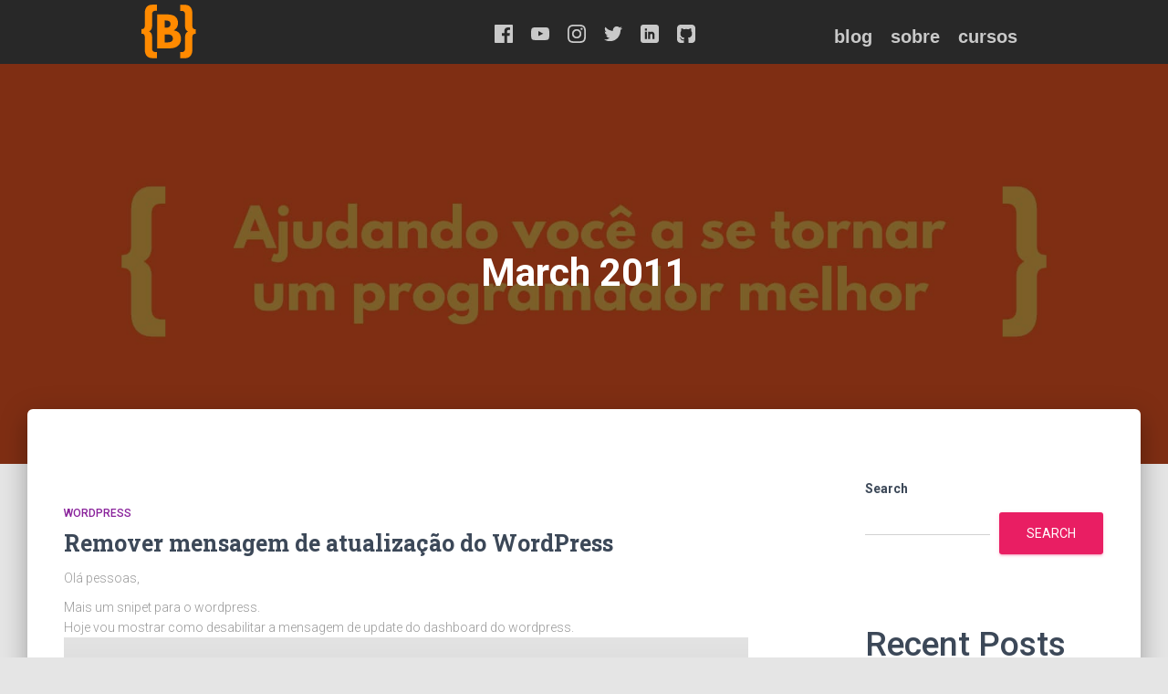

--- FILE ---
content_type: text/html; charset=UTF-8
request_url: https://emersonbroga.com/2011/03/
body_size: 9678
content:
<!DOCTYPE html>
<html lang="en-US">

<head>
	<meta charset='UTF-8'>
	<meta name="viewport" content="width=device-width, initial-scale=1">
	<link rel="profile" href="http://gmpg.org/xfn/11">
		<title>March 2011 &#8211; Emerson Broga</title>
<meta name='robots' content='max-image-preview:large' />
<link rel='dns-prefetch' href='//fonts.googleapis.com' />
<link rel="alternate" type="application/rss+xml" title="Emerson Broga &raquo; Feed" href="https://emersonbroga.com/feed/" />
<link rel="alternate" type="application/rss+xml" title="Emerson Broga &raquo; Comments Feed" href="https://emersonbroga.com/comments/feed/" />
<script type="text/javascript">
window._wpemojiSettings = {"baseUrl":"https:\/\/s.w.org\/images\/core\/emoji\/14.0.0\/72x72\/","ext":".png","svgUrl":"https:\/\/s.w.org\/images\/core\/emoji\/14.0.0\/svg\/","svgExt":".svg","source":{"concatemoji":"https:\/\/emersonbroga.com\/wp-includes\/js\/wp-emoji-release.min.js?ver=6.3.1"}};
/*! This file is auto-generated */
!function(i,n){var o,s,e;function c(e){try{var t={supportTests:e,timestamp:(new Date).valueOf()};sessionStorage.setItem(o,JSON.stringify(t))}catch(e){}}function p(e,t,n){e.clearRect(0,0,e.canvas.width,e.canvas.height),e.fillText(t,0,0);var t=new Uint32Array(e.getImageData(0,0,e.canvas.width,e.canvas.height).data),r=(e.clearRect(0,0,e.canvas.width,e.canvas.height),e.fillText(n,0,0),new Uint32Array(e.getImageData(0,0,e.canvas.width,e.canvas.height).data));return t.every(function(e,t){return e===r[t]})}function u(e,t,n){switch(t){case"flag":return n(e,"\ud83c\udff3\ufe0f\u200d\u26a7\ufe0f","\ud83c\udff3\ufe0f\u200b\u26a7\ufe0f")?!1:!n(e,"\ud83c\uddfa\ud83c\uddf3","\ud83c\uddfa\u200b\ud83c\uddf3")&&!n(e,"\ud83c\udff4\udb40\udc67\udb40\udc62\udb40\udc65\udb40\udc6e\udb40\udc67\udb40\udc7f","\ud83c\udff4\u200b\udb40\udc67\u200b\udb40\udc62\u200b\udb40\udc65\u200b\udb40\udc6e\u200b\udb40\udc67\u200b\udb40\udc7f");case"emoji":return!n(e,"\ud83e\udef1\ud83c\udffb\u200d\ud83e\udef2\ud83c\udfff","\ud83e\udef1\ud83c\udffb\u200b\ud83e\udef2\ud83c\udfff")}return!1}function f(e,t,n){var r="undefined"!=typeof WorkerGlobalScope&&self instanceof WorkerGlobalScope?new OffscreenCanvas(300,150):i.createElement("canvas"),a=r.getContext("2d",{willReadFrequently:!0}),o=(a.textBaseline="top",a.font="600 32px Arial",{});return e.forEach(function(e){o[e]=t(a,e,n)}),o}function t(e){var t=i.createElement("script");t.src=e,t.defer=!0,i.head.appendChild(t)}"undefined"!=typeof Promise&&(o="wpEmojiSettingsSupports",s=["flag","emoji"],n.supports={everything:!0,everythingExceptFlag:!0},e=new Promise(function(e){i.addEventListener("DOMContentLoaded",e,{once:!0})}),new Promise(function(t){var n=function(){try{var e=JSON.parse(sessionStorage.getItem(o));if("object"==typeof e&&"number"==typeof e.timestamp&&(new Date).valueOf()<e.timestamp+604800&&"object"==typeof e.supportTests)return e.supportTests}catch(e){}return null}();if(!n){if("undefined"!=typeof Worker&&"undefined"!=typeof OffscreenCanvas&&"undefined"!=typeof URL&&URL.createObjectURL&&"undefined"!=typeof Blob)try{var e="postMessage("+f.toString()+"("+[JSON.stringify(s),u.toString(),p.toString()].join(",")+"));",r=new Blob([e],{type:"text/javascript"}),a=new Worker(URL.createObjectURL(r),{name:"wpTestEmojiSupports"});return void(a.onmessage=function(e){c(n=e.data),a.terminate(),t(n)})}catch(e){}c(n=f(s,u,p))}t(n)}).then(function(e){for(var t in e)n.supports[t]=e[t],n.supports.everything=n.supports.everything&&n.supports[t],"flag"!==t&&(n.supports.everythingExceptFlag=n.supports.everythingExceptFlag&&n.supports[t]);n.supports.everythingExceptFlag=n.supports.everythingExceptFlag&&!n.supports.flag,n.DOMReady=!1,n.readyCallback=function(){n.DOMReady=!0}}).then(function(){return e}).then(function(){var e;n.supports.everything||(n.readyCallback(),(e=n.source||{}).concatemoji?t(e.concatemoji):e.wpemoji&&e.twemoji&&(t(e.twemoji),t(e.wpemoji)))}))}((window,document),window._wpemojiSettings);
</script>
<style type="text/css">
img.wp-smiley,
img.emoji {
	display: inline !important;
	border: none !important;
	box-shadow: none !important;
	height: 1em !important;
	width: 1em !important;
	margin: 0 0.07em !important;
	vertical-align: -0.1em !important;
	background: none !important;
	padding: 0 !important;
}
</style>
	<link rel='stylesheet' id='wp-block-library-css' href='https://emersonbroga.com/wp-includes/css/dist/block-library/style.min.css?ver=6.3.1' type='text/css' media='all' />
<style id='classic-theme-styles-inline-css' type='text/css'>
/*! This file is auto-generated */
.wp-block-button__link{color:#fff;background-color:#32373c;border-radius:9999px;box-shadow:none;text-decoration:none;padding:calc(.667em + 2px) calc(1.333em + 2px);font-size:1.125em}.wp-block-file__button{background:#32373c;color:#fff;text-decoration:none}
</style>
<style id='global-styles-inline-css' type='text/css'>
body{--wp--preset--color--black: #000000;--wp--preset--color--cyan-bluish-gray: #abb8c3;--wp--preset--color--white: #ffffff;--wp--preset--color--pale-pink: #f78da7;--wp--preset--color--vivid-red: #cf2e2e;--wp--preset--color--luminous-vivid-orange: #ff6900;--wp--preset--color--luminous-vivid-amber: #fcb900;--wp--preset--color--light-green-cyan: #7bdcb5;--wp--preset--color--vivid-green-cyan: #00d084;--wp--preset--color--pale-cyan-blue: #8ed1fc;--wp--preset--color--vivid-cyan-blue: #0693e3;--wp--preset--color--vivid-purple: #9b51e0;--wp--preset--color--accent: #e91e63;--wp--preset--color--background-color: #E5E5E5;--wp--preset--color--header-gradient: #a81d84;--wp--preset--gradient--vivid-cyan-blue-to-vivid-purple: linear-gradient(135deg,rgba(6,147,227,1) 0%,rgb(155,81,224) 100%);--wp--preset--gradient--light-green-cyan-to-vivid-green-cyan: linear-gradient(135deg,rgb(122,220,180) 0%,rgb(0,208,130) 100%);--wp--preset--gradient--luminous-vivid-amber-to-luminous-vivid-orange: linear-gradient(135deg,rgba(252,185,0,1) 0%,rgba(255,105,0,1) 100%);--wp--preset--gradient--luminous-vivid-orange-to-vivid-red: linear-gradient(135deg,rgba(255,105,0,1) 0%,rgb(207,46,46) 100%);--wp--preset--gradient--very-light-gray-to-cyan-bluish-gray: linear-gradient(135deg,rgb(238,238,238) 0%,rgb(169,184,195) 100%);--wp--preset--gradient--cool-to-warm-spectrum: linear-gradient(135deg,rgb(74,234,220) 0%,rgb(151,120,209) 20%,rgb(207,42,186) 40%,rgb(238,44,130) 60%,rgb(251,105,98) 80%,rgb(254,248,76) 100%);--wp--preset--gradient--blush-light-purple: linear-gradient(135deg,rgb(255,206,236) 0%,rgb(152,150,240) 100%);--wp--preset--gradient--blush-bordeaux: linear-gradient(135deg,rgb(254,205,165) 0%,rgb(254,45,45) 50%,rgb(107,0,62) 100%);--wp--preset--gradient--luminous-dusk: linear-gradient(135deg,rgb(255,203,112) 0%,rgb(199,81,192) 50%,rgb(65,88,208) 100%);--wp--preset--gradient--pale-ocean: linear-gradient(135deg,rgb(255,245,203) 0%,rgb(182,227,212) 50%,rgb(51,167,181) 100%);--wp--preset--gradient--electric-grass: linear-gradient(135deg,rgb(202,248,128) 0%,rgb(113,206,126) 100%);--wp--preset--gradient--midnight: linear-gradient(135deg,rgb(2,3,129) 0%,rgb(40,116,252) 100%);--wp--preset--font-size--small: 13px;--wp--preset--font-size--medium: 20px;--wp--preset--font-size--large: 36px;--wp--preset--font-size--x-large: 42px;--wp--preset--spacing--20: 0.44rem;--wp--preset--spacing--30: 0.67rem;--wp--preset--spacing--40: 1rem;--wp--preset--spacing--50: 1.5rem;--wp--preset--spacing--60: 2.25rem;--wp--preset--spacing--70: 3.38rem;--wp--preset--spacing--80: 5.06rem;--wp--preset--shadow--natural: 6px 6px 9px rgba(0, 0, 0, 0.2);--wp--preset--shadow--deep: 12px 12px 50px rgba(0, 0, 0, 0.4);--wp--preset--shadow--sharp: 6px 6px 0px rgba(0, 0, 0, 0.2);--wp--preset--shadow--outlined: 6px 6px 0px -3px rgba(255, 255, 255, 1), 6px 6px rgba(0, 0, 0, 1);--wp--preset--shadow--crisp: 6px 6px 0px rgba(0, 0, 0, 1);}:where(.is-layout-flex){gap: 0.5em;}:where(.is-layout-grid){gap: 0.5em;}body .is-layout-flow > .alignleft{float: left;margin-inline-start: 0;margin-inline-end: 2em;}body .is-layout-flow > .alignright{float: right;margin-inline-start: 2em;margin-inline-end: 0;}body .is-layout-flow > .aligncenter{margin-left: auto !important;margin-right: auto !important;}body .is-layout-constrained > .alignleft{float: left;margin-inline-start: 0;margin-inline-end: 2em;}body .is-layout-constrained > .alignright{float: right;margin-inline-start: 2em;margin-inline-end: 0;}body .is-layout-constrained > .aligncenter{margin-left: auto !important;margin-right: auto !important;}body .is-layout-constrained > :where(:not(.alignleft):not(.alignright):not(.alignfull)){max-width: var(--wp--style--global--content-size);margin-left: auto !important;margin-right: auto !important;}body .is-layout-constrained > .alignwide{max-width: var(--wp--style--global--wide-size);}body .is-layout-flex{display: flex;}body .is-layout-flex{flex-wrap: wrap;align-items: center;}body .is-layout-flex > *{margin: 0;}body .is-layout-grid{display: grid;}body .is-layout-grid > *{margin: 0;}:where(.wp-block-columns.is-layout-flex){gap: 2em;}:where(.wp-block-columns.is-layout-grid){gap: 2em;}:where(.wp-block-post-template.is-layout-flex){gap: 1.25em;}:where(.wp-block-post-template.is-layout-grid){gap: 1.25em;}.has-black-color{color: var(--wp--preset--color--black) !important;}.has-cyan-bluish-gray-color{color: var(--wp--preset--color--cyan-bluish-gray) !important;}.has-white-color{color: var(--wp--preset--color--white) !important;}.has-pale-pink-color{color: var(--wp--preset--color--pale-pink) !important;}.has-vivid-red-color{color: var(--wp--preset--color--vivid-red) !important;}.has-luminous-vivid-orange-color{color: var(--wp--preset--color--luminous-vivid-orange) !important;}.has-luminous-vivid-amber-color{color: var(--wp--preset--color--luminous-vivid-amber) !important;}.has-light-green-cyan-color{color: var(--wp--preset--color--light-green-cyan) !important;}.has-vivid-green-cyan-color{color: var(--wp--preset--color--vivid-green-cyan) !important;}.has-pale-cyan-blue-color{color: var(--wp--preset--color--pale-cyan-blue) !important;}.has-vivid-cyan-blue-color{color: var(--wp--preset--color--vivid-cyan-blue) !important;}.has-vivid-purple-color{color: var(--wp--preset--color--vivid-purple) !important;}.has-black-background-color{background-color: var(--wp--preset--color--black) !important;}.has-cyan-bluish-gray-background-color{background-color: var(--wp--preset--color--cyan-bluish-gray) !important;}.has-white-background-color{background-color: var(--wp--preset--color--white) !important;}.has-pale-pink-background-color{background-color: var(--wp--preset--color--pale-pink) !important;}.has-vivid-red-background-color{background-color: var(--wp--preset--color--vivid-red) !important;}.has-luminous-vivid-orange-background-color{background-color: var(--wp--preset--color--luminous-vivid-orange) !important;}.has-luminous-vivid-amber-background-color{background-color: var(--wp--preset--color--luminous-vivid-amber) !important;}.has-light-green-cyan-background-color{background-color: var(--wp--preset--color--light-green-cyan) !important;}.has-vivid-green-cyan-background-color{background-color: var(--wp--preset--color--vivid-green-cyan) !important;}.has-pale-cyan-blue-background-color{background-color: var(--wp--preset--color--pale-cyan-blue) !important;}.has-vivid-cyan-blue-background-color{background-color: var(--wp--preset--color--vivid-cyan-blue) !important;}.has-vivid-purple-background-color{background-color: var(--wp--preset--color--vivid-purple) !important;}.has-black-border-color{border-color: var(--wp--preset--color--black) !important;}.has-cyan-bluish-gray-border-color{border-color: var(--wp--preset--color--cyan-bluish-gray) !important;}.has-white-border-color{border-color: var(--wp--preset--color--white) !important;}.has-pale-pink-border-color{border-color: var(--wp--preset--color--pale-pink) !important;}.has-vivid-red-border-color{border-color: var(--wp--preset--color--vivid-red) !important;}.has-luminous-vivid-orange-border-color{border-color: var(--wp--preset--color--luminous-vivid-orange) !important;}.has-luminous-vivid-amber-border-color{border-color: var(--wp--preset--color--luminous-vivid-amber) !important;}.has-light-green-cyan-border-color{border-color: var(--wp--preset--color--light-green-cyan) !important;}.has-vivid-green-cyan-border-color{border-color: var(--wp--preset--color--vivid-green-cyan) !important;}.has-pale-cyan-blue-border-color{border-color: var(--wp--preset--color--pale-cyan-blue) !important;}.has-vivid-cyan-blue-border-color{border-color: var(--wp--preset--color--vivid-cyan-blue) !important;}.has-vivid-purple-border-color{border-color: var(--wp--preset--color--vivid-purple) !important;}.has-vivid-cyan-blue-to-vivid-purple-gradient-background{background: var(--wp--preset--gradient--vivid-cyan-blue-to-vivid-purple) !important;}.has-light-green-cyan-to-vivid-green-cyan-gradient-background{background: var(--wp--preset--gradient--light-green-cyan-to-vivid-green-cyan) !important;}.has-luminous-vivid-amber-to-luminous-vivid-orange-gradient-background{background: var(--wp--preset--gradient--luminous-vivid-amber-to-luminous-vivid-orange) !important;}.has-luminous-vivid-orange-to-vivid-red-gradient-background{background: var(--wp--preset--gradient--luminous-vivid-orange-to-vivid-red) !important;}.has-very-light-gray-to-cyan-bluish-gray-gradient-background{background: var(--wp--preset--gradient--very-light-gray-to-cyan-bluish-gray) !important;}.has-cool-to-warm-spectrum-gradient-background{background: var(--wp--preset--gradient--cool-to-warm-spectrum) !important;}.has-blush-light-purple-gradient-background{background: var(--wp--preset--gradient--blush-light-purple) !important;}.has-blush-bordeaux-gradient-background{background: var(--wp--preset--gradient--blush-bordeaux) !important;}.has-luminous-dusk-gradient-background{background: var(--wp--preset--gradient--luminous-dusk) !important;}.has-pale-ocean-gradient-background{background: var(--wp--preset--gradient--pale-ocean) !important;}.has-electric-grass-gradient-background{background: var(--wp--preset--gradient--electric-grass) !important;}.has-midnight-gradient-background{background: var(--wp--preset--gradient--midnight) !important;}.has-small-font-size{font-size: var(--wp--preset--font-size--small) !important;}.has-medium-font-size{font-size: var(--wp--preset--font-size--medium) !important;}.has-large-font-size{font-size: var(--wp--preset--font-size--large) !important;}.has-x-large-font-size{font-size: var(--wp--preset--font-size--x-large) !important;}
.wp-block-navigation a:where(:not(.wp-element-button)){color: inherit;}
:where(.wp-block-post-template.is-layout-flex){gap: 1.25em;}:where(.wp-block-post-template.is-layout-grid){gap: 1.25em;}
:where(.wp-block-columns.is-layout-flex){gap: 2em;}:where(.wp-block-columns.is-layout-grid){gap: 2em;}
.wp-block-pullquote{font-size: 1.5em;line-height: 1.6;}
</style>
<link rel='stylesheet' id='css-custom-css' href='https://emersonbroga.com/wp-content/themes/hestia/custom/styles/custom.css?ver=1.3.5' type='text/css' media='all' />
<link rel='stylesheet' id='bootstrap-css' href='https://emersonbroga.com/wp-content/themes/hestia/assets/bootstrap/css/bootstrap.min.css?ver=1.0.2' type='text/css' media='all' />
<link rel='stylesheet' id='hestia-font-sizes-css' href='https://emersonbroga.com/wp-content/themes/hestia/assets/css/font-sizes.min.css?ver=3.1.0' type='text/css' media='all' />
<link rel='stylesheet' id='hestia_style-css' href='https://emersonbroga.com/wp-content/themes/hestia/style.min.css?ver=3.1.0' type='text/css' media='all' />
<style id='hestia_style-inline-css' type='text/css'>
.hestia-top-bar,.hestia-top-bar .widget.widget_shopping_cart .cart_list{background-color:#363537}.hestia-top-bar .widget .label-floating input[type=search]:-webkit-autofill{-webkit-box-shadow:inset 0 0 0 9999px #363537}.hestia-top-bar,.hestia-top-bar .widget .label-floating input[type=search],.hestia-top-bar .widget.widget_search form.form-group:before,.hestia-top-bar .widget.widget_product_search form.form-group:before,.hestia-top-bar .widget.widget_shopping_cart:before{color:#fff}.hestia-top-bar .widget .label-floating input[type=search]{-webkit-text-fill-color:#fff !important}.hestia-top-bar div.widget.widget_shopping_cart:before,.hestia-top-bar .widget.widget_product_search form.form-group:before,.hestia-top-bar .widget.widget_search form.form-group:before{background-color:#fff}.hestia-top-bar a,.hestia-top-bar .top-bar-nav li a{color:#fff}.hestia-top-bar ul li a[href*="mailto:"]:before,.hestia-top-bar ul li a[href*="tel:"]:before{background-color:#fff}.hestia-top-bar a:hover,.hestia-top-bar .top-bar-nav li a:hover{color:#eee}.hestia-top-bar ul li:hover a[href*="mailto:"]:before,.hestia-top-bar ul li:hover a[href*="tel:"]:before{background-color:#eee}
a,.navbar .dropdown-menu li:hover>a,.navbar .dropdown-menu li:focus>a,.navbar .dropdown-menu li:active>a,.navbar .navbar-nav>li .dropdown-menu li:hover>a,body:not(.home) .navbar-default .navbar-nav>.active:not(.btn)>a,body:not(.home) .navbar-default .navbar-nav>.active:not(.btn)>a:hover,body:not(.home) .navbar-default .navbar-nav>.active:not(.btn)>a:focus,a:hover,.card-blog a.moretag:hover,.card-blog a.more-link:hover,.widget a:hover,.has-text-color.has-accent-color,p.has-text-color a{color:#e91e63}.svg-text-color{fill:#e91e63}.pagination span.current,.pagination span.current:focus,.pagination span.current:hover{border-color:#e91e63}button,button:hover,.woocommerce .track_order button[type="submit"],.woocommerce .track_order button[type="submit"]:hover,div.wpforms-container .wpforms-form button[type=submit].wpforms-submit,div.wpforms-container .wpforms-form button[type=submit].wpforms-submit:hover,input[type="button"],input[type="button"]:hover,input[type="submit"],input[type="submit"]:hover,input#searchsubmit,.pagination span.current,.pagination span.current:focus,.pagination span.current:hover,.btn.btn-primary,.btn.btn-primary:link,.btn.btn-primary:hover,.btn.btn-primary:focus,.btn.btn-primary:active,.btn.btn-primary.active,.btn.btn-primary.active:focus,.btn.btn-primary.active:hover,.btn.btn-primary:active:hover,.btn.btn-primary:active:focus,.btn.btn-primary:active:hover,.hestia-sidebar-open.btn.btn-rose,.hestia-sidebar-close.btn.btn-rose,.hestia-sidebar-open.btn.btn-rose:hover,.hestia-sidebar-close.btn.btn-rose:hover,.hestia-sidebar-open.btn.btn-rose:focus,.hestia-sidebar-close.btn.btn-rose:focus,.label.label-primary,.hestia-work .portfolio-item:nth-child(6n+1) .label,.nav-cart .nav-cart-content .widget .buttons .button,.has-accent-background-color[class*="has-background"]{background-color:#e91e63}@media(max-width:768px){.navbar-default .navbar-nav>li>a:hover,.navbar-default .navbar-nav>li>a:focus,.navbar .navbar-nav .dropdown .dropdown-menu li a:hover,.navbar .navbar-nav .dropdown .dropdown-menu li a:focus,.navbar button.navbar-toggle:hover,.navbar .navbar-nav li:hover>a i{color:#e91e63}}body:not(.woocommerce-page) button:not([class^="fl-"]):not(.hestia-scroll-to-top):not(.navbar-toggle):not(.close),body:not(.woocommerce-page) .button:not([class^="fl-"]):not(hestia-scroll-to-top):not(.navbar-toggle):not(.add_to_cart_button):not(.product_type_grouped):not(.product_type_external),div.wpforms-container .wpforms-form button[type=submit].wpforms-submit,input[type="submit"],input[type="button"],.btn.btn-primary,.widget_product_search button[type="submit"],.hestia-sidebar-open.btn.btn-rose,.hestia-sidebar-close.btn.btn-rose,.everest-forms button[type=submit].everest-forms-submit-button{-webkit-box-shadow:0 2px 2px 0 rgba(233,30,99,0.14),0 3px 1px -2px rgba(233,30,99,0.2),0 1px 5px 0 rgba(233,30,99,0.12);box-shadow:0 2px 2px 0 rgba(233,30,99,0.14),0 3px 1px -2px rgba(233,30,99,0.2),0 1px 5px 0 rgba(233,30,99,0.12)}.card .header-primary,.card .content-primary,.everest-forms button[type=submit].everest-forms-submit-button{background:#e91e63}body:not(.woocommerce-page) .button:not([class^="fl-"]):not(.hestia-scroll-to-top):not(.navbar-toggle):not(.add_to_cart_button):hover,body:not(.woocommerce-page) button:not([class^="fl-"]):not(.hestia-scroll-to-top):not(.navbar-toggle):not(.close):hover,div.wpforms-container .wpforms-form button[type=submit].wpforms-submit:hover,input[type="submit"]:hover,input[type="button"]:hover,input#searchsubmit:hover,.widget_product_search button[type="submit"]:hover,.pagination span.current,.btn.btn-primary:hover,.btn.btn-primary:focus,.btn.btn-primary:active,.btn.btn-primary.active,.btn.btn-primary:active:focus,.btn.btn-primary:active:hover,.hestia-sidebar-open.btn.btn-rose:hover,.hestia-sidebar-close.btn.btn-rose:hover,.pagination span.current:hover,.everest-forms button[type=submit].everest-forms-submit-button:hover,.everest-forms button[type=submit].everest-forms-submit-button:focus,.everest-forms button[type=submit].everest-forms-submit-button:active{-webkit-box-shadow:0 14px 26px -12px rgba(233,30,99,0.42),0 4px 23px 0 rgba(0,0,0,0.12),0 8px 10px -5px rgba(233,30,99,0.2);box-shadow:0 14px 26px -12px rgba(233,30,99,0.42),0 4px 23px 0 rgba(0,0,0,0.12),0 8px 10px -5px rgba(233,30,99,0.2);color:#fff}.form-group.is-focused .form-control{background-image:-webkit-gradient(linear,left top,left bottom,from(#e91e63),to(#e91e63)),-webkit-gradient(linear,left top,left bottom,from(#d2d2d2),to(#d2d2d2));background-image:-webkit-linear-gradient(linear,left top,left bottom,from(#e91e63),to(#e91e63)),-webkit-linear-gradient(linear,left top,left bottom,from(#d2d2d2),to(#d2d2d2));background-image:linear-gradient(linear,left top,left bottom,from(#e91e63),to(#e91e63)),linear-gradient(linear,left top,left bottom,from(#d2d2d2),to(#d2d2d2))}.navbar:not(.navbar-transparent) li:not(.btn):hover>a,.navbar li.on-section:not(.btn)>a,.navbar.full-screen-menu.navbar-transparent li:not(.btn):hover>a,.navbar.full-screen-menu .navbar-toggle:hover,.navbar:not(.navbar-transparent) .nav-cart:hover,.navbar:not(.navbar-transparent) .hestia-toggle-search:hover{color:#e91e63}.header-filter-gradient{background:linear-gradient(45deg,rgba(168,29,132,1) 0,rgb(234,57,111) 100%)}.has-text-color.has-header-gradient-color{color:#a81d84}.has-header-gradient-background-color[class*="has-background"]{background-color:#a81d84}.has-text-color.has-background-color-color{color:#E5E5E5}.has-background-color-background-color[class*="has-background"]{background-color:#E5E5E5}
.btn.btn-primary:not(.colored-button):not(.btn-left):not(.btn-right):not(.btn-just-icon):not(.menu-item),input[type="submit"]:not(.search-submit),body:not(.woocommerce-account) .woocommerce .button.woocommerce-Button,.woocommerce .product button.button,.woocommerce .product button.button.alt,.woocommerce .product #respond input#submit,.woocommerce-cart .blog-post .woocommerce .cart-collaterals .cart_totals .checkout-button,.woocommerce-checkout #payment #place_order,.woocommerce-account.woocommerce-page button.button,.woocommerce .track_order button[type="submit"],.nav-cart .nav-cart-content .widget .buttons .button,.woocommerce a.button.wc-backward,body.woocommerce .wccm-catalog-item a.button,body.woocommerce a.wccm-button.button,form.woocommerce-form-coupon button.button,div.wpforms-container .wpforms-form button[type=submit].wpforms-submit,div.woocommerce a.button.alt,div.woocommerce table.my_account_orders .button,.btn.colored-button,.btn.btn-left,.btn.btn-right,.btn:not(.colored-button):not(.btn-left):not(.btn-right):not(.btn-just-icon):not(.menu-item):not(.hestia-sidebar-open):not(.hestia-sidebar-close){padding-top:15px;padding-bottom:15px;padding-left:33px;padding-right:33px}
.btn.btn-primary:not(.colored-button):not(.btn-left):not(.btn-right):not(.btn-just-icon):not(.menu-item),input[type="submit"]:not(.search-submit),body:not(.woocommerce-account) .woocommerce .button.woocommerce-Button,.woocommerce .product button.button,.woocommerce .product button.button.alt,.woocommerce .product #respond input#submit,.woocommerce-cart .blog-post .woocommerce .cart-collaterals .cart_totals .checkout-button,.woocommerce-checkout #payment #place_order,.woocommerce-account.woocommerce-page button.button,.woocommerce .track_order button[type="submit"],.nav-cart .nav-cart-content .widget .buttons .button,.woocommerce a.button.wc-backward,body.woocommerce .wccm-catalog-item a.button,body.woocommerce a.wccm-button.button,form.woocommerce-form-coupon button.button,div.wpforms-container .wpforms-form button[type=submit].wpforms-submit,div.woocommerce a.button.alt,div.woocommerce table.my_account_orders .button,input[type="submit"].search-submit,.hestia-view-cart-wrapper .added_to_cart.wc-forward,.woocommerce-product-search button,.woocommerce-cart .actions .button,#secondary div[id^=woocommerce_price_filter] .button,.woocommerce div[id^=woocommerce_widget_cart].widget .buttons .button,.searchform input[type=submit],.searchform button,.search-form:not(.media-toolbar-primary) input[type=submit],.search-form:not(.media-toolbar-primary) button,.woocommerce-product-search input[type=submit],.btn.colored-button,.btn.btn-left,.btn.btn-right,.btn:not(.colored-button):not(.btn-left):not(.btn-right):not(.btn-just-icon):not(.menu-item):not(.hestia-sidebar-open):not(.hestia-sidebar-close){border-radius:3px}
@media(min-width:769px){.page-header.header-small .hestia-title,.page-header.header-small .title,h1.hestia-title.title-in-content,.main article.section .has-title-font-size{font-size:42px}}
</style>
<link rel='stylesheet' id='hestia_fonts-css' href='https://fonts.googleapis.com/css?family=Roboto%3A300%2C400%2C500%2C700%7CRoboto+Slab%3A400%2C700&#038;subset=latin%2Clatin-ext&#038;ver=3.1.0' type='text/css' media='all' />
<script type='text/javascript' src='https://emersonbroga.com/wp-includes/js/jquery/jquery.min.js?ver=3.7.0' id='jquery-core-js'></script>
<script type='text/javascript' src='https://emersonbroga.com/wp-includes/js/jquery/jquery-migrate.min.js?ver=3.4.1' id='jquery-migrate-js'></script>
<link rel="https://api.w.org/" href="https://emersonbroga.com/wp-json/" /><link rel="EditURI" type="application/rsd+xml" title="RSD" href="https://emersonbroga.com/xmlrpc.php?rsd" />
<meta name="generator" content="WordPress 6.3.1" />
  <!-- Facebook Pixel Code -->
<script>
  !function(f,b,e,v,n,t,s)
  {if(f.fbq)return;n=f.fbq=function(){n.callMethod?
  n.callMethod.apply(n,arguments):n.queue.push(arguments)};
  if(!f._fbq)f._fbq=n;n.push=n;n.loaded=!0;n.version='2.0';
  n.queue=[];t=b.createElement(e);t.async=!0;
  t.src=v;s=b.getElementsByTagName(e)[0];
  s.parentNode.insertBefore(t,s)}(window, document,'script',
  'https://connect.facebook.net/en_US/fbevents.js');
  fbq('init', '2004847702976901');
  fbq('track', 'PageView');
</script>
<noscript><img height="1" width="1" style="display:none"
  src="https://www.facebook.com/tr?id=2004847702976901&ev=PageView&noscript=1"
/></noscript>
<!-- End Facebook Pixel Code -->';<!-- Google tag (gtag.js) -->
<script async src="https://www.googletagmanager.com/gtag/js?id=G-S4LKMJJBFY"></script>
<script>
  window.dataLayer = window.dataLayer || [];
  function gtag(){dataLayer.push(arguments);}
  gtag('js', new Date());

  gtag('config', 'G-S4LKMJJBFY');
</script>
<!-- Google tag (gtag.js) -->
<!-- Google Tag Manager -->
<script>(function(w,d,s,l,i){w[l]=w[l]||[];w[l].push({'gtm.start':
new Date().getTime(),event:'gtm.js'});var f=d.getElementsByTagName(s)[0],
j=d.createElement(s),dl=l!='dataLayer'?'&l='+l:'';j.async=true;j.src=
'https://www.googletagmanager.com/gtm.js?id='+i+dl;f.parentNode.insertBefore(j,f);
})(window,document,'script','dataLayer','GTM-MPN6RXL');</script>
<!-- End Google Tag Manager --><!-- Global site tag (gtag.js) - Google Ads: 1039484572 -->
<script async src="https://www.googletagmanager.com/gtag/js?id=AW-1039484572"></script>
<script>
  window.dataLayer = window.dataLayer || [];
  function gtag(){dataLayer.push(arguments);}
  gtag('js', new Date());

  gtag('config', 'AW-1039484572');
</script>
<!-- /end Global site tag (gtag.js) - Google Ads: 1039484572 --><!-- Global site tag (gtag.js) - Google Analytics -->
<script async src="https://www.googletagmanager.com/gtag/js?id=UA-16288179-1"></script>
<script>
  window.dataLayer = window.dataLayer || [];
  function gtag(){dataLayer.push(arguments);}
  gtag('js', new Date());

  gtag('config', 'UA-16288179-1');
</script>
<!-- /end Global site tag (gtag.js) - Google Analytics --><link rel="apple-touch-icon" sizes="180x180" href="https://emersonbroga.com/e/static/favicon/apple-touch-icon.png">
<link rel="icon" type="image/png" sizes="32x32" href="https://emersonbroga.com/e/static/favicon/favicon-32x32.png">
<link rel="icon" type="image/png" sizes="16x16" href="https://emersonbroga.com/e/static/favicon/favicon-16x16.png">
<link rel="manifest" href="https://emersonbroga.com/e/static/favicon/site.webmanifest">
<link rel="mask-icon" href="https://emersonbroga.com/e/static/favicon/safari-pinned-tab.svg" color="#000000">
<link rel="shortcut icon" href="https://emersonbroga.com/e/static/favicon/favicon.ico">
<meta name="msapplication-TileColor" content="#000000">
<meta name="msapplication-config" content="https://emersonbroga.com/e/static/favicon/browserconfig.xml">
<meta name="theme-color" content="#ffffff"><link rel="icon" href="https://emersonbroga.com/wp-content/uploads/2023/08/cropped-logo-b-pink-512x512-1-32x32.png" sizes="32x32" />
<link rel="icon" href="https://emersonbroga.com/wp-content/uploads/2023/08/cropped-logo-b-pink-512x512-1-192x192.png" sizes="192x192" />
<link rel="apple-touch-icon" href="https://emersonbroga.com/wp-content/uploads/2023/08/cropped-logo-b-pink-512x512-1-180x180.png" />
<meta name="msapplication-TileImage" content="https://emersonbroga.com/wp-content/uploads/2023/08/cropped-logo-b-pink-512x512-1-270x270.png" />
		<style type="text/css" id="wp-custom-css">
			#menu-header-menu li a { color: #FFF; }		</style>
		</head>

<body class="archive date header-layout-default">
<!-- Google Tag Manager (noscript) -->
<noscript><iframe src="https://www.googletagmanager.com/ns.html?id=GTM-MPN6RXL"
height="0" width="0" style="display:none;visibility:hidden"></iframe></noscript>
<!-- End Google Tag Manager (noscript) -->	<div id="emersonbroga-com-header"></div>
	<script type="text/javascript" src="https://emersonbroga.com/e/static/js/header.js?t=1"></script>

	<!-- <div class="wrapper  default ">
		<header class="header ">
			<div style="display: none"></div>		<nav class="navbar navbar-default navbar-fixed-top  hestia_left navbar-not-transparent">
						<div class="container">
						<div class="navbar-header">
			<div class="title-logo-wrapper">
				<a class="navbar-brand" href="https://emersonbroga.com/"
						title="Emerson Broga">
					<p>Emerson Broga</p></a>
			</div>
								</div>
					</div>
					</nav>
				</header> -->
<div id="primary" class="boxed-layout-header page-header header-small" data-parallax="active" ><div class="container"><div class="row"><div class="col-md-10 col-md-offset-1 text-center"><h1 class="hestia-title">March 2011</h1></div></div></div><div class="header-filter" style="background-image: url(https://emersonbroga.com/wp-content/uploads/2019/09/header-emersonbroga-orange.jpg);"></div></div>
<div class="main  main-raised ">
	<div class="hestia-blogs" data-layout="sidebar-right">
		<div class="container">
			<div class="row">
								<div class="col-md-8 archive-post-wrap">
					<article 
		id="post-128" 
		class="card card-blog card-plain post-128 post type-post status-publish format-standard hentry category-wordpress tag-dashboard tag-message tag-remove tag-snippet tag-update tag-wordpress"><div class="row "><div class= "col-sm-12"><h6 class="category text-info"><a href="https://emersonbroga.com/category/wordpress/" title="View all posts in Wordpress"  rel="tag">Wordpress</a> </h6><h2 class="card-title entry-title"><a href="https://emersonbroga.com/remover-mensagem-de-atualizacao-do-wordpress/" title="Remover mensagem de atualização do WordPress" rel="bookmark">Remover mensagem de atualização do WordPress</a></h2><div class="card-description entry-summary "><p>Olá pessoas,</p>
<p>Mais um snipet para o wordpress.<br />
Hoje vou mostrar como desabilitar a mensagem de update do dashboard do wordpress.<br />
<img decoding="async" src="https://emersonbroga.com/wp-content/uploads/2011/03/msg_wordpress.png" alt="" title="msg_wordpress" width="488" height="90" class="aligncenter size-full wp-image-129" srcset="https://emersonbroga.com/wp-content/uploads/2011/03/msg_wordpress.png 488w, https://emersonbroga.com/wp-content/uploads/2011/03/msg_wordpress-300x55.png 300w" sizes="(max-width: 488px) 100vw, 488px" /><br />
 <a href="https://emersonbroga.com/remover-mensagem-de-atualizacao-do-wordpress/#more-128" class="more-link"><span aria-label="Continue reading Remover mensagem de atualização do WordPress">(more&hellip;)</span></a></p>
</div><div class="posted-by vcard author">By <a href="https://emersonbroga.com/author/broga2020/" title="@emersonbroga" class="url"><b class="author-name fn">@emersonbroga</b></a>, <a href="https://emersonbroga.com/remover-mensagem-de-atualizacao-do-wordpress/"><time class="entry-date published" datetime="2011-03-14T19:05:56-03:00" content="2011-03-14">15 years</time> ago </a></div></div></div></article>				</div>
					<div class="col-md-3 blog-sidebar-wrapper col-md-offset-1">
		<aside id="secondary" class="blog-sidebar" role="complementary">
						<div id="block-2" class="widget widget_block widget_search"><form role="search" method="get" action="https://emersonbroga.com/" class="wp-block-search__button-outside wp-block-search__text-button wp-block-search"><label class="wp-block-search__label" for="wp-block-search__input-1" >Search</label><div class="wp-block-search__inside-wrapper " ><input class="wp-block-search__input" id="wp-block-search__input-1" placeholder="" value="" type="search" name="s" required /><button aria-label="Search" class="wp-block-search__button wp-element-button" type="submit" >Search</button></div></form></div><div id="block-3" class="widget widget_block"><div class="wp-block-group is-layout-flow wp-block-group-is-layout-flow"><div class="wp-block-group__inner-container"><h2 class="wp-block-heading">Recent Posts</h2><ul class="wp-block-latest-posts__list wp-block-latest-posts"><li><a class="wp-block-latest-posts__post-title" href="https://emersonbroga.com/criando-avatar-hexagonal-com-css/">Criando avatar Hexagonal com CSS!</a></li>
<li><a class="wp-block-latest-posts__post-title" href="https://emersonbroga.com/memo-usememo-usecallback-e-memoization/">React Memo, useMemo, useCallback e memoization</a></li>
<li><a class="wp-block-latest-posts__post-title" href="https://emersonbroga.com/loader-middleware-para-o-redux/">Loader Middleware para o Redux</a></li>
<li><a class="wp-block-latest-posts__post-title" href="https://emersonbroga.com/desmistificando-o-array-map-do-javascript/">Desmistificando o array.map(); do JavaScript.</a></li>
<li><a class="wp-block-latest-posts__post-title" href="https://emersonbroga.com/passo-a-passo-criando-uma-api-com-node-js-os-conceitos-basicos-para-iniciantes/">[passo-a-passo] Criando uma API com Node JS, os conceitos básicos para iniciantes</a></li>
</ul></div></div></div><div id="block-4" class="widget widget_block"><div class="wp-block-group is-layout-flow wp-block-group-is-layout-flow"><div class="wp-block-group__inner-container"><h2 class="wp-block-heading">Recent Comments</h2><ol class="wp-block-latest-comments"><li class="wp-block-latest-comments__comment"><article><footer class="wp-block-latest-comments__comment-meta"><span class="wp-block-latest-comments__comment-author">Diego de Oliveira</span> on <a class="wp-block-latest-comments__comment-link" href="https://emersonbroga.com/criando-um-botao-de-copiar-ctrl-c-com-javascript/#comment-513">Criando um botão de Copiar (CTRL + C) com JavaScript</a></footer></article></li><li class="wp-block-latest-comments__comment"><article><footer class="wp-block-latest-comments__comment-meta"><span class="wp-block-latest-comments__comment-author">José Justino</span> on <a class="wp-block-latest-comments__comment-link" href="https://emersonbroga.com/memo-usememo-usecallback-e-memoization/#comment-569">React Memo, useMemo, useCallback e memoization</a></footer></article></li><li class="wp-block-latest-comments__comment"><article><footer class="wp-block-latest-comments__comment-meta"><span class="wp-block-latest-comments__comment-author">João Pedro Mata</span> on <a class="wp-block-latest-comments__comment-link" href="https://emersonbroga.com/memo-usememo-usecallback-e-memoization/#comment-556">React Memo, useMemo, useCallback e memoization</a></footer></article></li><li class="wp-block-latest-comments__comment"><article><footer class="wp-block-latest-comments__comment-meta"><span class="wp-block-latest-comments__comment-author">emersonbroga</span> on <a class="wp-block-latest-comments__comment-link" href="https://emersonbroga.com/memo-usememo-usecallback-e-memoization/#comment-555">React Memo, useMemo, useCallback e memoization</a></footer></article></li><li class="wp-block-latest-comments__comment"><article><footer class="wp-block-latest-comments__comment-meta"><span class="wp-block-latest-comments__comment-author">Everton Souza</span> on <a class="wp-block-latest-comments__comment-link" href="https://emersonbroga.com/memo-usememo-usecallback-e-memoization/#comment-554">React Memo, useMemo, useCallback e memoization</a></footer></article></li></ol></div></div></div><div id="block-5" class="widget widget_block"><div class="wp-block-group is-layout-flow wp-block-group-is-layout-flow"><div class="wp-block-group__inner-container"><h2 class="wp-block-heading">Archives</h2><ul class="wp-block-archives-list wp-block-archives">	<li><a href='https://emersonbroga.com/2022/02/'>February 2022</a></li>
	<li><a href='https://emersonbroga.com/2020/10/'>October 2020</a></li>
	<li><a href='https://emersonbroga.com/2020/03/'>March 2020</a></li>
	<li><a href='https://emersonbroga.com/2020/02/'>February 2020</a></li>
	<li><a href='https://emersonbroga.com/2020/01/'>January 2020</a></li>
	<li><a href='https://emersonbroga.com/2019/12/'>December 2019</a></li>
	<li><a href='https://emersonbroga.com/2019/11/'>November 2019</a></li>
	<li><a href='https://emersonbroga.com/2019/09/'>September 2019</a></li>
	<li><a href='https://emersonbroga.com/2019/08/'>August 2019</a></li>
	<li><a href='https://emersonbroga.com/2019/07/'>July 2019</a></li>
	<li><a href='https://emersonbroga.com/2019/06/'>June 2019</a></li>
	<li><a href='https://emersonbroga.com/2019/05/'>May 2019</a></li>
	<li><a href='https://emersonbroga.com/2019/02/'>February 2019</a></li>
	<li><a href='https://emersonbroga.com/2019/01/'>January 2019</a></li>
	<li><a href='https://emersonbroga.com/2018/12/'>December 2018</a></li>
	<li><a href='https://emersonbroga.com/2018/11/'>November 2018</a></li>
	<li><a href='https://emersonbroga.com/2016/11/'>November 2016</a></li>
	<li><a href='https://emersonbroga.com/2016/10/'>October 2016</a></li>
	<li><a href='https://emersonbroga.com/2013/10/'>October 2013</a></li>
	<li><a href='https://emersonbroga.com/2013/09/'>September 2013</a></li>
	<li><a href='https://emersonbroga.com/2013/06/'>June 2013</a></li>
	<li><a href='https://emersonbroga.com/2013/05/'>May 2013</a></li>
	<li><a href='https://emersonbroga.com/2013/02/'>February 2013</a></li>
	<li><a href='https://emersonbroga.com/2012/08/'>August 2012</a></li>
	<li><a href='https://emersonbroga.com/2012/07/'>July 2012</a></li>
	<li><a href='https://emersonbroga.com/2012/05/'>May 2012</a></li>
	<li><a href='https://emersonbroga.com/2012/04/'>April 2012</a></li>
	<li><a href='https://emersonbroga.com/2012/02/'>February 2012</a></li>
	<li><a href='https://emersonbroga.com/2011/12/'>December 2011</a></li>
	<li><a href='https://emersonbroga.com/2011/11/'>November 2011</a></li>
	<li><a href='https://emersonbroga.com/2011/10/'>October 2011</a></li>
	<li><a href='https://emersonbroga.com/2011/07/'>July 2011</a></li>
	<li><a href='https://emersonbroga.com/2011/06/'>June 2011</a></li>
	<li><a href='https://emersonbroga.com/2011/05/'>May 2011</a></li>
	<li><a href='https://emersonbroga.com/2011/04/'>April 2011</a></li>
	<li><a href='https://emersonbroga.com/2011/03/' aria-current="page">March 2011</a></li>
	<li><a href='https://emersonbroga.com/2011/02/'>February 2011</a></li>
	<li><a href='https://emersonbroga.com/2011/01/'>January 2011</a></li>
	<li><a href='https://emersonbroga.com/2010/12/'>December 2010</a></li>
	<li><a href='https://emersonbroga.com/2010/10/'>October 2010</a></li>
	<li><a href='https://emersonbroga.com/2010/09/'>September 2010</a></li>
	<li><a href='https://emersonbroga.com/2010/08/'>August 2010</a></li>
	<li><a href='https://emersonbroga.com/2010/07/'>July 2010</a></li>
	<li><a href='https://emersonbroga.com/2010/06/'>June 2010</a></li>
	<li><a href='https://emersonbroga.com/2010/05/'>May 2010</a></li>
	<li><a href='https://emersonbroga.com/2010/04/'>April 2010</a></li>
	<li><a href='https://emersonbroga.com/2010/01/'>January 2010</a></li>
	<li><a href='https://emersonbroga.com/2009/12/'>December 2009</a></li>
	<li><a href='https://emersonbroga.com/2009/11/'>November 2009</a></li>
	<li><a href='https://emersonbroga.com/2009/08/'>August 2009</a></li>
</ul></div></div></div><div id="block-6" class="widget widget_block"><div class="wp-block-group is-layout-flow wp-block-group-is-layout-flow"><div class="wp-block-group__inner-container"><h2 class="wp-block-heading">Categories</h2><ul class="wp-block-categories-list wp-block-categories">	<li class="cat-item cat-item-3"><a href="https://emersonbroga.com/category/apache-2/">Apache</a>
</li>
	<li class="cat-item cat-item-4"><a href="https://emersonbroga.com/category/css/">CSS</a>
</li>
	<li class="cat-item cat-item-19"><a href="https://emersonbroga.com/category/js/fastpost/">FastPost</a>
</li>
	<li class="cat-item cat-item-5"><a href="https://emersonbroga.com/category/ios/">iOS</a>
</li>
	<li class="cat-item cat-item-6"><a href="https://emersonbroga.com/category/js/">Javascript</a>
</li>
	<li class="cat-item cat-item-8"><a href="https://emersonbroga.com/category/nodejs/">NodeJS</a>
</li>
	<li class="cat-item cat-item-9"><a href="https://emersonbroga.com/category/php/">PHP</a>
</li>
	<li class="cat-item cat-item-10"><a href="https://emersonbroga.com/category/portfolio/">Portfolio</a>
</li>
	<li class="cat-item cat-item-11"><a href="https://emersonbroga.com/category/python/">Python</a>
</li>
	<li class="cat-item cat-item-12"><a href="https://emersonbroga.com/category/react/">React</a>
</li>
	<li class="cat-item cat-item-13"><a href="https://emersonbroga.com/category/server/">Server</a>
</li>
	<li class="cat-item cat-item-14"><a href="https://emersonbroga.com/category/shortpost/">ShortPost</a>
</li>
	<li class="cat-item cat-item-15"><a href="https://emersonbroga.com/category/vagrant/">Vagrant</a>
</li>
	<li class="cat-item cat-item-16"><a href="https://emersonbroga.com/category/web/">Web</a>
</li>
	<li class="cat-item cat-item-17"><a href="https://emersonbroga.com/category/wordpress/">Wordpress</a>
</li>
	<li class="cat-item cat-item-18"><a href="https://emersonbroga.com/category/zend-framework/">Zend Framework</a>
</li>
</ul></div></div></div>					</aside><!-- .sidebar .widget-area -->
	</div>
				</div>
		</div>
	</div>
</div>
					<footer class="footer footer-black footer-big">
						<div class="container">
																<div class="hestia-bottom-footer-content"><ul class="footer-menu pull-left"><li class="page_item page-item-1693"><a href="https://emersonbroga.com/feedback-2/">Feedback</a></li>
<li class="page_item page-item-2"><a href="https://emersonbroga.com/sample-page/">Sample Page</a></li>
<li class="page_item page-item-1955"><a href="https://emersonbroga.com/sobre/">Sobre</a></li>
</ul>
<div class="copyright pull-right">Hestia | Developed by <a href="https://themeisle.com" rel="nofollow">ThemeIsle</a></div></div>			</div>
					</footer>
			</div>
<script type='text/javascript' src='https://emersonbroga.com/wp-content/themes/hestia/custom/scripts/custom.js?ver=1' id='js-custom-js'></script>
<script type='text/javascript' src='https://emersonbroga.com/wp-content/themes/hestia/assets/bootstrap/js/bootstrap.min.js?ver=1.0.2' id='jquery-bootstrap-js'></script>
<script type='text/javascript' src='https://emersonbroga.com/wp-includes/js/jquery/ui/core.min.js?ver=1.13.2' id='jquery-ui-core-js'></script>
<script type='text/javascript' id='hestia_scripts-js-extra'>
/* <![CDATA[ */
var requestpost = {"ajaxurl":"https:\/\/emersonbroga.com\/wp-admin\/admin-ajax.php","disable_autoslide":"","masonry":""};
/* ]]> */
</script>
<script type='text/javascript' src='https://emersonbroga.com/wp-content/themes/hestia/assets/js/script.min.js?ver=3.1.0' id='hestia_scripts-js'></script>
</body>
</html>


--- FILE ---
content_type: application/javascript
request_url: https://emersonbroga.com/e/static/js/header.js?t=1
body_size: 66902
content:
!function(e){var t={};function n(r){if(t[r])return t[r].exports;var a=t[r]={i:r,l:!1,exports:{}};return e[r].call(a.exports,a,a.exports,n),a.l=!0,a.exports}n.m=e,n.c=t,n.d=function(e,t,r){n.o(e,t)||Object.defineProperty(e,t,{enumerable:!0,get:r})},n.r=function(e){"undefined"!=typeof Symbol&&Symbol.toStringTag&&Object.defineProperty(e,Symbol.toStringTag,{value:"Module"}),Object.defineProperty(e,"__esModule",{value:!0})},n.t=function(e,t){if(1&t&&(e=n(e)),8&t)return e;if(4&t&&"object"==typeof e&&e&&e.__esModule)return e;var r=Object.create(null);if(n.r(r),Object.defineProperty(r,"default",{enumerable:!0,value:e}),2&t&&"string"!=typeof e)for(var a in e)n.d(r,a,function(t){return e[t]}.bind(null,a));return r},n.n=function(e){var t=e&&e.__esModule?function(){return e.default}:function(){return e};return n.d(t,"a",t),t},n.o=function(e,t){return Object.prototype.hasOwnProperty.call(e,t)},n.p="",n(n.s=20)}([function(e,t,n){"use strict";e.exports=n(11)},function(e,t,n){e.exports=function e(t){"use strict";var n=/^\0+/g,r=/[\0\r\f]/g,a=/: */g,o=/zoo|gra/,l=/([,: ])(transform)/g,i=/,+\s*(?![^(]*[)])/g,u=/ +\s*(?![^(]*[)])/g,c=/ *[\0] */g,s=/,\r+?/g,f=/([\t\r\n ])*\f?&/g,d=/:global\(((?:[^\(\)\[\]]*|\[.*\]|\([^\(\)]*\))*)\)/g,p=/\W+/g,m=/@(k\w+)\s*(\S*)\s*/,h=/::(place)/g,g=/:(read-only)/g,v=/\s+(?=[{\];=:>])/g,y=/([[}=:>])\s+/g,b=/(\{[^{]+?);(?=\})/g,w=/\s{2,}/g,k=/([^\(])(:+) */g,x=/[svh]\w+-[tblr]{2}/,E=/\(\s*(.*)\s*\)/g,S=/([\s\S]*?);/g,T=/-self|flex-/g,C=/[^]*?(:[rp][el]a[\w-]+)[^]*/,P=/stretch|:\s*\w+\-(?:conte|avail)/,_=/([^-])(image-set\()/,O="-webkit-",N="-moz-",A="-ms-",M=59,I=125,z=123,R=40,j=41,F=91,L=93,D=10,U=13,V=9,$=64,H=32,B=38,W=45,Z=95,Q=42,q=44,K=58,Y=39,X=34,G=47,J=62,ee=43,te=126,ne=0,re=12,ae=11,oe=107,le=109,ie=115,ue=112,ce=111,se=105,fe=99,de=100,pe=112,me=1,he=1,ge=0,ve=1,ye=1,be=1,we=0,ke=0,xe=0,Ee=[],Se=[],Te=0,Ce=null,Pe=-2,_e=-1,Oe=0,Ne=1,Ae=2,Me=3,Ie=0,ze=1,Re="",je="",Fe="";function Le(e,t,a,o,l){for(var i,u,s=0,f=0,d=0,p=0,v=0,y=0,b=0,w=0,x=0,S=0,T=0,C=0,P=0,_=0,Z=0,we=0,Se=0,Ce=0,Pe=0,_e=a.length,Ue=_e-1,Ze="",Qe="",qe="",Ke="",Ye="",Xe="";Z<_e;){if(b=a.charCodeAt(Z),Z===Ue&&f+p+d+s!==0&&(0!==f&&(b=f===G?D:G),p=d=s=0,_e++,Ue++),f+p+d+s===0){if(Z===Ue&&(we>0&&(Qe=Qe.replace(r,"")),Qe.trim().length>0)){switch(b){case H:case V:case M:case U:case D:break;default:Qe+=a.charAt(Z)}b=M}if(1===Se)switch(b){case z:case I:case M:case X:case Y:case R:case j:case q:Se=0;case V:case U:case D:case H:break;default:for(Se=0,Pe=Z,v=b,Z--,b=M;Pe<_e;)switch(a.charCodeAt(Pe++)){case D:case U:case M:++Z,b=v,Pe=_e;break;case K:we>0&&(++Z,b=v);case z:Pe=_e}}switch(b){case z:for(v=(Qe=Qe.trim()).charCodeAt(0),T=1,Pe=++Z;Z<_e;){switch(b=a.charCodeAt(Z)){case z:T++;break;case I:T--;break;case G:switch(y=a.charCodeAt(Z+1)){case Q:case G:Z=We(y,Z,Ue,a)}break;case F:b++;case R:b++;case X:case Y:for(;Z++<Ue&&a.charCodeAt(Z)!==b;);}if(0===T)break;Z++}switch(qe=a.substring(Pe,Z),v===ne&&(v=(Qe=Qe.replace(n,"").trim()).charCodeAt(0)),v){case $:switch(we>0&&(Qe=Qe.replace(r,"")),y=Qe.charCodeAt(1)){case de:case le:case ie:case W:i=t;break;default:i=Ee}if(Pe=(qe=Le(t,i,qe,y,l+1)).length,xe>0&&0===Pe&&(Pe=Qe.length),Te>0&&(i=De(Ee,Qe,Ce),u=Be(Me,qe,i,t,he,me,Pe,y,l,o),Qe=i.join(""),void 0!==u&&0===(Pe=(qe=u.trim()).length)&&(y=0,qe="")),Pe>0)switch(y){case ie:Qe=Qe.replace(E,He);case de:case le:case W:qe=Qe+"{"+qe+"}";break;case oe:qe=(Qe=Qe.replace(m,"$1 $2"+(ze>0?Re:"")))+"{"+qe+"}",qe=1===ye||2===ye&&$e("@"+qe,3)?"@"+O+qe+"@"+qe:"@"+qe;break;default:qe=Qe+qe,o===pe&&(Ke+=qe,qe="")}else qe="";break;default:qe=Le(t,De(t,Qe,Ce),qe,o,l+1)}Ye+=qe,C=0,Se=0,_=0,we=0,Ce=0,P=0,Qe="",qe="",b=a.charCodeAt(++Z);break;case I:case M:if((Pe=(Qe=(we>0?Qe.replace(r,""):Qe).trim()).length)>1)switch(0===_&&((v=Qe.charCodeAt(0))===W||v>96&&v<123)&&(Pe=(Qe=Qe.replace(" ",":")).length),Te>0&&void 0!==(u=Be(Ne,Qe,t,e,he,me,Ke.length,o,l,o))&&0===(Pe=(Qe=u.trim()).length)&&(Qe="\0\0"),v=Qe.charCodeAt(0),y=Qe.charCodeAt(1),v){case ne:break;case $:if(y===se||y===fe){Xe+=Qe+a.charAt(Z);break}default:if(Qe.charCodeAt(Pe-1)===K)break;Ke+=Ve(Qe,v,y,Qe.charCodeAt(2))}C=0,Se=0,_=0,we=0,Ce=0,Qe="",b=a.charCodeAt(++Z)}}switch(b){case U:case D:if(f+p+d+s+ke===0)switch(S){case j:case Y:case X:case $:case te:case J:case Q:case ee:case G:case W:case K:case q:case M:case z:case I:break;default:_>0&&(Se=1)}f===G?f=0:ve+C===0&&o!==oe&&Qe.length>0&&(we=1,Qe+="\0"),Te*Ie>0&&Be(Oe,Qe,t,e,he,me,Ke.length,o,l,o),me=1,he++;break;case M:case I:if(f+p+d+s===0){me++;break}default:switch(me++,Ze=a.charAt(Z),b){case V:case H:if(p+s+f===0)switch(w){case q:case K:case V:case H:Ze="";break;default:b!==H&&(Ze=" ")}break;case ne:Ze="\\0";break;case re:Ze="\\f";break;case ae:Ze="\\v";break;case B:p+f+s===0&&ve>0&&(Ce=1,we=1,Ze="\f"+Ze);break;case 108:if(p+f+s+ge===0&&_>0)switch(Z-_){case 2:w===ue&&a.charCodeAt(Z-3)===K&&(ge=w);case 8:x===ce&&(ge=x)}break;case K:p+f+s===0&&(_=Z);break;case q:f+d+p+s===0&&(we=1,Ze+="\r");break;case X:case Y:0===f&&(p=p===b?0:0===p?b:p);break;case F:p+f+d===0&&s++;break;case L:p+f+d===0&&s--;break;case j:p+f+s===0&&d--;break;case R:if(p+f+s===0){if(0===C)switch(2*w+3*x){case 533:break;default:T=0,C=1}d++}break;case $:f+d+p+s+_+P===0&&(P=1);break;case Q:case G:if(p+s+d>0)break;switch(f){case 0:switch(2*b+3*a.charCodeAt(Z+1)){case 235:f=G;break;case 220:Pe=Z,f=Q}break;case Q:b===G&&w===Q&&Pe+2!==Z&&(33===a.charCodeAt(Pe+2)&&(Ke+=a.substring(Pe,Z+1)),Ze="",f=0)}}if(0===f){if(ve+p+s+P===0&&o!==oe&&b!==M)switch(b){case q:case te:case J:case ee:case j:case R:if(0===C){switch(w){case V:case H:case D:case U:Ze+="\0";break;default:Ze="\0"+Ze+(b===q?"":"\0")}we=1}else switch(b){case R:_+7===Z&&108===w&&(_=0),C=++T;break;case j:0==(C=--T)&&(we=1,Ze+="\0")}break;case V:case H:switch(w){case ne:case z:case I:case M:case q:case re:case V:case H:case D:case U:break;default:0===C&&(we=1,Ze+="\0")}}Qe+=Ze,b!==H&&b!==V&&(S=b)}}x=w,w=b,Z++}if(Pe=Ke.length,xe>0&&0===Pe&&0===Ye.length&&0===t[0].length==0&&(o!==le||1===t.length&&(ve>0?je:Fe)===t[0])&&(Pe=t.join(",").length+2),Pe>0){if(i=0===ve&&o!==oe?function(e){for(var t,n,a=0,o=e.length,l=Array(o);a<o;++a){for(var i=e[a].split(c),u="",s=0,f=0,d=0,p=0,m=i.length;s<m;++s)if(!(0===(f=(n=i[s]).length)&&m>1)){if(d=u.charCodeAt(u.length-1),p=n.charCodeAt(0),t="",0!==s)switch(d){case Q:case te:case J:case ee:case H:case R:break;default:t=" "}switch(p){case B:n=t+je;case te:case J:case ee:case H:case j:case R:break;case F:n=t+n+je;break;case K:switch(2*n.charCodeAt(1)+3*n.charCodeAt(2)){case 530:if(be>0){n=t+n.substring(8,f-1);break}default:(s<1||i[s-1].length<1)&&(n=t+je+n)}break;case q:t="";default:n=f>1&&n.indexOf(":")>0?t+n.replace(k,"$1"+je+"$2"):t+n+je}u+=n}l[a]=u.replace(r,"").trim()}return l}(t):t,Te>0&&void 0!==(u=Be(Ae,Ke,i,e,he,me,Pe,o,l,o))&&0===(Ke=u).length)return Xe+Ke+Ye;if(Ke=i.join(",")+"{"+Ke+"}",ye*ge!=0){switch(2!==ye||$e(Ke,2)||(ge=0),ge){case ce:Ke=Ke.replace(g,":"+N+"$1")+Ke;break;case ue:Ke=Ke.replace(h,"::"+O+"input-$1")+Ke.replace(h,"::"+N+"$1")+Ke.replace(h,":"+A+"input-$1")+Ke}ge=0}}return Xe+Ke+Ye}function De(e,t,n){var r=t.trim().split(s),a=r,o=r.length,l=e.length;switch(l){case 0:case 1:for(var i=0,u=0===l?"":e[0]+" ";i<o;++i)a[i]=Ue(u,a[i],n,l).trim();break;default:i=0;var c=0;for(a=[];i<o;++i)for(var f=0;f<l;++f)a[c++]=Ue(e[f]+" ",r[i],n,l).trim()}return a}function Ue(e,t,n,r){var a=t,o=a.charCodeAt(0);switch(o<33&&(o=(a=a.trim()).charCodeAt(0)),o){case B:switch(ve+r){case 0:case 1:if(0===e.trim().length)break;default:return a.replace(f,"$1"+e.trim())}break;case K:switch(a.charCodeAt(1)){case 103:if(be>0&&ve>0)return a.replace(d,"$1").replace(f,"$1"+Fe);break;default:return e.trim()+a.replace(f,"$1"+e.trim())}default:if(n*ve>0&&a.indexOf("\f")>0)return a.replace(f,(e.charCodeAt(0)===K?"":"$1")+e.trim())}return e+a}function Ve(e,t,n,r){var c,s=0,f=e+";",d=2*t+3*n+4*r;if(944===d)return function(e){var t=e.length,n=e.indexOf(":",9)+1,r=e.substring(0,n).trim(),a=e.substring(n,t-1).trim();switch(e.charCodeAt(9)*ze){case 0:break;case W:if(110!==e.charCodeAt(10))break;default:var o=a.split((a="",i)),l=0;for(n=0,t=o.length;l<t;n=0,++l){for(var c=o[l],s=c.split(u);c=s[n];){var f=c.charCodeAt(0);if(1===ze&&(f>$&&f<90||f>96&&f<123||f===Z||f===W&&c.charCodeAt(1)!==W))switch(isNaN(parseFloat(c))+(-1!==c.indexOf("("))){case 1:switch(c){case"infinite":case"alternate":case"backwards":case"running":case"normal":case"forwards":case"both":case"none":case"linear":case"ease":case"ease-in":case"ease-out":case"ease-in-out":case"paused":case"reverse":case"alternate-reverse":case"inherit":case"initial":case"unset":case"step-start":case"step-end":break;default:c+=Re}}s[n++]=c}a+=(0===l?"":",")+s.join(" ")}}return a=r+a+";",1===ye||2===ye&&$e(a,1)?O+a+a:a}(f);if(0===ye||2===ye&&!$e(f,1))return f;switch(d){case 1015:return 97===f.charCodeAt(10)?O+f+f:f;case 951:return 116===f.charCodeAt(3)?O+f+f:f;case 963:return 110===f.charCodeAt(5)?O+f+f:f;case 1009:if(100!==f.charCodeAt(4))break;case 969:case 942:return O+f+f;case 978:return O+f+N+f+f;case 1019:case 983:return O+f+N+f+A+f+f;case 883:return f.charCodeAt(8)===W?O+f+f:f.indexOf("image-set(",11)>0?f.replace(_,"$1"+O+"$2")+f:f;case 932:if(f.charCodeAt(4)===W)switch(f.charCodeAt(5)){case 103:return O+"box-"+f.replace("-grow","")+O+f+A+f.replace("grow","positive")+f;case 115:return O+f+A+f.replace("shrink","negative")+f;case 98:return O+f+A+f.replace("basis","preferred-size")+f}return O+f+A+f+f;case 964:return O+f+A+"flex-"+f+f;case 1023:if(99!==f.charCodeAt(8))break;return c=f.substring(f.indexOf(":",15)).replace("flex-","").replace("space-between","justify"),O+"box-pack"+c+O+f+A+"flex-pack"+c+f;case 1005:return o.test(f)?f.replace(a,":"+O)+f.replace(a,":"+N)+f:f;case 1e3:switch(s=(c=f.substring(13).trim()).indexOf("-")+1,c.charCodeAt(0)+c.charCodeAt(s)){case 226:c=f.replace(x,"tb");break;case 232:c=f.replace(x,"tb-rl");break;case 220:c=f.replace(x,"lr");break;default:return f}return O+f+A+c+f;case 1017:if(-1===f.indexOf("sticky",9))return f;case 975:switch(s=(f=e).length-10,d=(c=(33===f.charCodeAt(s)?f.substring(0,s):f).substring(e.indexOf(":",7)+1).trim()).charCodeAt(0)+(0|c.charCodeAt(7))){case 203:if(c.charCodeAt(8)<111)break;case 115:f=f.replace(c,O+c)+";"+f;break;case 207:case 102:f=f.replace(c,O+(d>102?"inline-":"")+"box")+";"+f.replace(c,O+c)+";"+f.replace(c,A+c+"box")+";"+f}return f+";";case 938:if(f.charCodeAt(5)===W)switch(f.charCodeAt(6)){case 105:return c=f.replace("-items",""),O+f+O+"box-"+c+A+"flex-"+c+f;case 115:return O+f+A+"flex-item-"+f.replace(T,"")+f;default:return O+f+A+"flex-line-pack"+f.replace("align-content","").replace(T,"")+f}break;case 973:case 989:if(f.charCodeAt(3)!==W||122===f.charCodeAt(4))break;case 931:case 953:if(!0===P.test(e))return 115===(c=e.substring(e.indexOf(":")+1)).charCodeAt(0)?Ve(e.replace("stretch","fill-available"),t,n,r).replace(":fill-available",":stretch"):f.replace(c,O+c)+f.replace(c,N+c.replace("fill-",""))+f;break;case 962:if(f=O+f+(102===f.charCodeAt(5)?A+f:"")+f,n+r===211&&105===f.charCodeAt(13)&&f.indexOf("transform",10)>0)return f.substring(0,f.indexOf(";",27)+1).replace(l,"$1"+O+"$2")+f}return f}function $e(e,t){var n=e.indexOf(1===t?":":"{"),r=e.substring(0,3!==t?n:10),a=e.substring(n+1,e.length-1);return Ce(2!==t?r:r.replace(C,"$1"),a,t)}function He(e,t){var n=Ve(t,t.charCodeAt(0),t.charCodeAt(1),t.charCodeAt(2));return n!==t+";"?n.replace(S," or ($1)").substring(4):"("+t+")"}function Be(e,t,n,r,a,o,l,i,u,c){for(var s,f=0,d=t;f<Te;++f)switch(s=Se[f].call(Qe,e,d,n,r,a,o,l,i,u,c)){case void 0:case!1:case!0:case null:break;default:d=s}if(d!==t)return d}function We(e,t,n,r){for(var a=t+1;a<n;++a)switch(r.charCodeAt(a)){case G:if(e===Q&&r.charCodeAt(a-1)===Q&&t+2!==a)return a+1;break;case D:if(e===G)return a+1}return a}function Ze(e){for(var t in e){var n=e[t];switch(t){case"keyframe":ze=0|n;break;case"global":be=0|n;break;case"cascade":ve=0|n;break;case"compress":we=0|n;break;case"semicolon":ke=0|n;break;case"preserve":xe=0|n;break;case"prefix":Ce=null,n?"function"!=typeof n?ye=1:(ye=2,Ce=n):ye=0}}return Ze}function Qe(t,n){if(void 0!==this&&this.constructor===Qe)return e(t);var a=t,o=a.charCodeAt(0);o<33&&(o=(a=a.trim()).charCodeAt(0)),ze>0&&(Re=a.replace(p,o===F?"":"-")),o=1,1===ve?Fe=a:je=a;var l,i=[Fe];Te>0&&void 0!==(l=Be(_e,n,i,i,he,me,0,0,0,0))&&"string"==typeof l&&(n=l);var u=Le(Ee,i,n,0,0);return Te>0&&void 0!==(l=Be(Pe,u,i,i,he,me,u.length,0,0,0))&&"string"!=typeof(u=l)&&(o=0),Re="",Fe="",je="",ge=0,he=1,me=1,we*o==0?u:u.replace(r,"").replace(v,"").replace(y,"$1").replace(b,"$1").replace(w," ")}return Qe.use=function e(t){switch(t){case void 0:case null:Te=Se.length=0;break;default:if("function"==typeof t)Se[Te++]=t;else if("object"==typeof t)for(var n=0,r=t.length;n<r;++n)e(t[n]);else Ie=0|!!t}return e},Qe.set=Ze,void 0!==t&&Ze(t),Qe}(null)},function(e,t,n){"use strict";e.exports=n(16)},function(e,t,n){"use strict";function r(e,t){if(e.length!==t.length)return!1;for(var n=0;n<e.length;n++)if(e[n]!==t[n])return!1;return!0}t.a=function(e,t){var n;void 0===t&&(t=r);var a,o=[],l=!1;return function(){for(var r=[],i=0;i<arguments.length;i++)r[i]=arguments[i];return l&&n===this&&t(r,o)?a:(a=e.apply(this,r),l=!0,n=this,o=r,a)}}},function(e,t,n){"use strict";
/*
object-assign
(c) Sindre Sorhus
@license MIT
*/var r=Object.getOwnPropertySymbols,a=Object.prototype.hasOwnProperty,o=Object.prototype.propertyIsEnumerable;function l(e){if(null==e)throw new TypeError("Object.assign cannot be called with null or undefined");return Object(e)}e.exports=function(){try{if(!Object.assign)return!1;var e=new String("abc");if(e[5]="de","5"===Object.getOwnPropertyNames(e)[0])return!1;for(var t={},n=0;n<10;n++)t["_"+String.fromCharCode(n)]=n;if("0123456789"!==Object.getOwnPropertyNames(t).map((function(e){return t[e]})).join(""))return!1;var r={};return"abcdefghijklmnopqrst".split("").forEach((function(e){r[e]=e})),"abcdefghijklmnopqrst"===Object.keys(Object.assign({},r)).join("")}catch(e){return!1}}()?Object.assign:function(e,t){for(var n,i,u=l(e),c=1;c<arguments.length;c++){for(var s in n=Object(arguments[c]))a.call(n,s)&&(u[s]=n[s]);if(r){i=r(n);for(var f=0;f<i.length;f++)o.call(n,i[f])&&(u[i[f]]=n[i[f]])}}return u}},function(e,t,n){"use strict";!function e(){if("undefined"!=typeof __REACT_DEVTOOLS_GLOBAL_HOOK__&&"function"==typeof __REACT_DEVTOOLS_GLOBAL_HOOK__.checkDCE){0;try{__REACT_DEVTOOLS_GLOBAL_HOOK__.checkDCE(e)}catch(e){console.error(e)}}}(),e.exports=n(12)},function(e,t,n){"use strict";(function(e){var r=n(1),a=n.n(r),o=n(7),l=n.n(o),i=n(0),u=n.n(i),c=n(8),s=n(2),f=n(3),d=(n(17),n(9)),p=n(10),m=function(e,t){for(var n=[e[0]],r=0,a=t.length;r<a;r+=1)n.push(t[r],e[r+1]);return n},h="function"==typeof Symbol&&"symbol"==typeof Symbol.iterator?function(e){return typeof e}:function(e){return e&&"function"==typeof Symbol&&e.constructor===Symbol&&e!==Symbol.prototype?"symbol":typeof e},g=function(e,t){if(!(e instanceof t))throw new TypeError("Cannot call a class as a function")},v=function(){function e(e,t){for(var n=0;n<t.length;n++){var r=t[n];r.enumerable=r.enumerable||!1,r.configurable=!0,"value"in r&&(r.writable=!0),Object.defineProperty(e,r.key,r)}}return function(t,n,r){return n&&e(t.prototype,n),r&&e(t,r),t}}(),y=Object.assign||function(e){for(var t=1;t<arguments.length;t++){var n=arguments[t];for(var r in n)Object.prototype.hasOwnProperty.call(n,r)&&(e[r]=n[r])}return e},b=function(e,t){if("function"!=typeof t&&null!==t)throw new TypeError("Super expression must either be null or a function, not "+typeof t);e.prototype=Object.create(t&&t.prototype,{constructor:{value:e,enumerable:!1,writable:!0,configurable:!0}}),t&&(Object.setPrototypeOf?Object.setPrototypeOf(e,t):e.__proto__=t)},w=function(e,t){var n={};for(var r in e)t.indexOf(r)>=0||Object.prototype.hasOwnProperty.call(e,r)&&(n[r]=e[r]);return n},k=function(e,t){if(!e)throw new ReferenceError("this hasn't been initialised - super() hasn't been called");return!t||"object"!=typeof t&&"function"!=typeof t?e:t},x=function(e){return"object"===(void 0===e?"undefined":h(e))&&e.constructor===Object},E=Object.freeze([]),S=Object.freeze({});function T(e){return"function"==typeof e}function C(e){return e.displayName||e.name||"Component"}function P(e){return e&&"string"==typeof e.styledComponentId}var _=void 0!==e&&(e.env.REACT_APP_SC_ATTR||e.env.SC_ATTR)||"data-styled",O="undefined"!=typeof window&&"HTMLElement"in window,N="boolean"==typeof SC_DISABLE_SPEEDY&&SC_DISABLE_SPEEDY||void 0!==e&&(e.env.REACT_APP_SC_DISABLE_SPEEDY||e.env.SC_DISABLE_SPEEDY)||!1;var A=function(e){function t(n){g(this,t);for(var r=arguments.length,a=Array(r>1?r-1:0),o=1;o<r;o++)a[o-1]=arguments[o];var l=k(this,e.call(this,"An error occurred. See https://github.com/styled-components/styled-components/blob/master/packages/styled-components/src/utils/errors.md#"+n+" for more information."+(a.length>0?" Additional arguments: "+a.join(", "):"")));return k(l)}return b(t,e),t}(Error),M=/^[^\S\n]*?\/\* sc-component-id:\s*(\S+)\s+\*\//gm,I=function(e){var t=""+(e||""),n=[];return t.replace(M,(function(e,t,r){return n.push({componentId:t,matchIndex:r}),e})),n.map((function(e,r){var a=e.componentId,o=e.matchIndex,l=n[r+1];return{componentId:a,cssFromDOM:l?t.slice(o,l.matchIndex):t.slice(o)}}))},z=/^\s*\/\/.*$/gm,R=new a.a({global:!1,cascade:!0,keyframe:!1,prefix:!1,compress:!1,semicolon:!0}),j=new a.a({global:!1,cascade:!0,keyframe:!1,prefix:!0,compress:!1,semicolon:!1}),F=[],L=function(e){if(-2===e){var t=F;return F=[],t}},D=l()((function(e){F.push(e)})),U=void 0,V=void 0,$=void 0,H=function(e,t,n){return t>0&&-1!==n.slice(0,t).indexOf(V)&&n.slice(t-V.length,t)!==V?"."+U:e};j.use([function(e,t,n){2===e&&n.length&&n[0].lastIndexOf(V)>0&&(n[0]=n[0].replace($,H))},D,L]),R.use([D,L]);var B=function(e){return R("",e)};function W(e,t,n){var r=arguments.length>3&&void 0!==arguments[3]?arguments[3]:"&",a=e.join("").replace(z,""),o=t&&n?n+" "+t+" { "+a+" }":a;return U=r,V=t,$=new RegExp("\\"+V+"\\b","g"),j(n||!t?"":t,o)}var Z=function(){return n.nc},Q=function(e,t,n){n&&((e[t]||(e[t]=Object.create(null)))[n]=!0)},q=function(e,t){e[t]=Object.create(null)},K=function(e){return function(t,n){return void 0!==e[t]&&e[t][n]}},Y=function(e){var t="";for(var n in e)t+=Object.keys(e[n]).join(" ")+" ";return t.trim()},X=function(e){if(e.sheet)return e.sheet;for(var t=e.ownerDocument.styleSheets.length,n=0;n<t;n+=1){var r=e.ownerDocument.styleSheets[n];if(r.ownerNode===e)return r}throw new A(10)},G=function(e,t,n){if(!t)return!1;var r=e.cssRules.length;try{e.insertRule(t,n<=r?n:r)}catch(e){return!1}return!0},J=function(e){return"\n/* sc-component-id: "+e+" */\n"},ee=function(e,t){for(var n=0,r=0;r<=t;r+=1)n+=e[r];return n},te=function(e,t){return function(n){var r=Z();return"<style "+[r&&'nonce="'+r+'"',_+'="'+Y(t)+'"','data-styled-version="4.4.1"',n].filter(Boolean).join(" ")+">"+e()+"</style>"}},ne=function(e,t){return function(){var n,r=((n={})[_]=Y(t),n["data-styled-version"]="4.4.1",n),a=Z();return a&&(r.nonce=a),u.a.createElement("style",y({},r,{dangerouslySetInnerHTML:{__html:e()}}))}},re=function(e){return function(){return Object.keys(e)}},ae=function(e,t){return e.createTextNode(J(t))},oe=function e(t,n){var r=void 0===t?Object.create(null):t,a=void 0===n?Object.create(null):n,o=function(e){var t=a[e];return void 0!==t?t:a[e]=[""]},l=function(){var e="";for(var t in a){var n=a[t][0];n&&(e+=J(t)+n)}return e};return{clone:function(){var t=function(e){var t=Object.create(null);for(var n in e)t[n]=y({},e[n]);return t}(r),n=Object.create(null);for(var o in a)n[o]=[a[o][0]];return e(t,n)},css:l,getIds:re(a),hasNameForId:K(r),insertMarker:o,insertRules:function(e,t,n){o(e)[0]+=t.join(" "),Q(r,e,n)},removeRules:function(e){var t=a[e];void 0!==t&&(t[0]="",q(r,e))},sealed:!1,styleTag:null,toElement:ne(l,r),toHTML:te(l,r)}},le=function(e,t,n,r,a){if(O&&!n){var o=function(e,t,n){var r=document;e?r=e.ownerDocument:t&&(r=t.ownerDocument);var a=r.createElement("style");a.setAttribute(_,""),a.setAttribute("data-styled-version","4.4.1");var o=Z();if(o&&a.setAttribute("nonce",o),a.appendChild(r.createTextNode("")),e&&!t)e.appendChild(a);else{if(!t||!e||!t.parentNode)throw new A(6);t.parentNode.insertBefore(a,n?t:t.nextSibling)}return a}(e,t,r);return N?function(e,t){var n=Object.create(null),r=Object.create(null),a=void 0!==t,o=!1,l=function(t){var a=r[t];return void 0!==a?a:(r[t]=ae(e.ownerDocument,t),e.appendChild(r[t]),n[t]=Object.create(null),r[t])},i=function(){var e="";for(var t in r)e+=r[t].data;return e};return{clone:function(){throw new A(5)},css:i,getIds:re(r),hasNameForId:K(n),insertMarker:l,insertRules:function(e,r,i){for(var u=l(e),c=[],s=r.length,f=0;f<s;f+=1){var d=r[f],p=a;if(p&&-1!==d.indexOf("@import"))c.push(d);else{p=!1;var m=f===s-1?"":" ";u.appendData(""+d+m)}}Q(n,e,i),a&&c.length>0&&(o=!0,t().insertRules(e+"-import",c))},removeRules:function(l){var i=r[l];if(void 0!==i){var u=ae(e.ownerDocument,l);e.replaceChild(u,i),r[l]=u,q(n,l),a&&o&&t().removeRules(l+"-import")}},sealed:!1,styleTag:e,toElement:ne(i,n),toHTML:te(i,n)}}(o,a):function(e,t){var n=Object.create(null),r=Object.create(null),a=[],o=void 0!==t,l=!1,i=function(e){var t=r[e];return void 0!==t?t:(r[e]=a.length,a.push(0),q(n,e),r[e])},u=function(){var t=X(e).cssRules,n="";for(var o in r){n+=J(o);for(var l=r[o],i=ee(a,l),u=i-a[l];u<i;u+=1){var c=t[u];void 0!==c&&(n+=c.cssText)}}return n};return{clone:function(){throw new A(5)},css:u,getIds:re(r),hasNameForId:K(n),insertMarker:i,insertRules:function(r,u,c){for(var s=i(r),f=X(e),d=ee(a,s),p=0,m=[],h=u.length,g=0;g<h;g+=1){var v=u[g],y=o;y&&-1!==v.indexOf("@import")?m.push(v):G(f,v,d+p)&&(y=!1,p+=1)}o&&m.length>0&&(l=!0,t().insertRules(r+"-import",m)),a[s]+=p,Q(n,r,c)},removeRules:function(i){var u=r[i];if(void 0!==u&&!1!==e.isConnected){var c=a[u];!function(e,t,n){for(var r=t-n,a=t;a>r;a-=1)e.deleteRule(a)}(X(e),ee(a,u)-1,c),a[u]=0,q(n,i),o&&l&&t().removeRules(i+"-import")}},sealed:!1,styleTag:e,toElement:ne(u,n),toHTML:te(u,n)}}(o,a)}return oe()},ie=/\s+/,ue=void 0;ue=O?N?40:1e3:-1;var ce=0,se=void 0,fe=function(){function e(){var t=this,n=arguments.length>0&&void 0!==arguments[0]?arguments[0]:O?document.head:null,r=arguments.length>1&&void 0!==arguments[1]&&arguments[1];g(this,e),this.getImportRuleTag=function(){var e=t.importRuleTag;if(void 0!==e)return e;var n=t.tags[0];return t.importRuleTag=le(t.target,n?n.styleTag:null,t.forceServer,!0)},ce+=1,this.id=ce,this.forceServer=r,this.target=r?null:n,this.tagMap={},this.deferred={},this.rehydratedNames={},this.ignoreRehydratedNames={},this.tags=[],this.capacity=1,this.clones=[]}return e.prototype.rehydrate=function(){if(!O||this.forceServer)return this;var e=[],t=[],n=!1,r=document.querySelectorAll("style["+_+'][data-styled-version="4.4.1"]'),a=r.length;if(!a)return this;for(var o=0;o<a;o+=1){var l=r[o];n||(n=!!l.getAttribute("data-styled-streamed"));for(var i,u=(l.getAttribute(_)||"").trim().split(ie),c=u.length,s=0;s<c;s+=1)i=u[s],this.rehydratedNames[i]=!0;t.push.apply(t,I(l.textContent)),e.push(l)}var f=t.length;if(!f)return this;var d=this.makeTag(null);!function(e,t,n){for(var r=0,a=n.length;r<a;r+=1){var o=n[r],l=o.componentId,i=o.cssFromDOM,u=B(i);e.insertRules(l,u)}for(var c=0,s=t.length;c<s;c+=1){var f=t[c];f.parentNode&&f.parentNode.removeChild(f)}}(d,e,t),this.capacity=Math.max(1,ue-f),this.tags.push(d);for(var p=0;p<f;p+=1)this.tagMap[t[p].componentId]=d;return this},e.reset=function(){var t=arguments.length>0&&void 0!==arguments[0]&&arguments[0];se=new e(void 0,t).rehydrate()},e.prototype.clone=function(){var t=new e(this.target,this.forceServer);return this.clones.push(t),t.tags=this.tags.map((function(e){for(var n=e.getIds(),r=e.clone(),a=0;a<n.length;a+=1)t.tagMap[n[a]]=r;return r})),t.rehydratedNames=y({},this.rehydratedNames),t.deferred=y({},this.deferred),t},e.prototype.sealAllTags=function(){this.capacity=1,this.tags.forEach((function(e){e.sealed=!0}))},e.prototype.makeTag=function(e){var t=e?e.styleTag:null;return le(this.target,t,this.forceServer,!1,this.getImportRuleTag)},e.prototype.getTagForId=function(e){var t=this.tagMap[e];if(void 0!==t&&!t.sealed)return t;var n=this.tags[this.tags.length-1];return this.capacity-=1,0===this.capacity&&(this.capacity=ue,n=this.makeTag(n),this.tags.push(n)),this.tagMap[e]=n},e.prototype.hasId=function(e){return void 0!==this.tagMap[e]},e.prototype.hasNameForId=function(e,t){if(void 0===this.ignoreRehydratedNames[e]&&this.rehydratedNames[t])return!0;var n=this.tagMap[e];return void 0!==n&&n.hasNameForId(e,t)},e.prototype.deferredInject=function(e,t){if(void 0===this.tagMap[e]){for(var n=this.clones,r=0;r<n.length;r+=1)n[r].deferredInject(e,t);this.getTagForId(e).insertMarker(e),this.deferred[e]=t}},e.prototype.inject=function(e,t,n){for(var r=this.clones,a=0;a<r.length;a+=1)r[a].inject(e,t,n);var o=this.getTagForId(e);if(void 0!==this.deferred[e]){var l=this.deferred[e].concat(t);o.insertRules(e,l,n),this.deferred[e]=void 0}else o.insertRules(e,t,n)},e.prototype.remove=function(e){var t=this.tagMap[e];if(void 0!==t){for(var n=this.clones,r=0;r<n.length;r+=1)n[r].remove(e);t.removeRules(e),this.ignoreRehydratedNames[e]=!0,this.deferred[e]=void 0}},e.prototype.toHTML=function(){return this.tags.map((function(e){return e.toHTML()})).join("")},e.prototype.toReactElements=function(){var e=this.id;return this.tags.map((function(t,n){var r="sc-"+e+"-"+n;return Object(i.cloneElement)(t.toElement(),{key:r})}))},v(e,null,[{key:"master",get:function(){return se||(se=(new e).rehydrate())}},{key:"instance",get:function(){return e.master}}]),e}(),de=function(){function e(t,n){var r=this;g(this,e),this.inject=function(e){e.hasNameForId(r.id,r.name)||e.inject(r.id,r.rules,r.name)},this.toString=function(){throw new A(12,String(r.name))},this.name=t,this.rules=n,this.id="sc-keyframes-"+t}return e.prototype.getName=function(){return this.name},e}(),pe=/([A-Z])/g,me=/^ms-/;function he(e){return e.replace(pe,"-$1").toLowerCase().replace(me,"-ms-")}var ge=function(e){return null==e||!1===e||""===e},ve=function e(t,n){var r=[];return Object.keys(t).forEach((function(n){if(!ge(t[n])){if(x(t[n]))return r.push.apply(r,e(t[n],n)),r;if(T(t[n]))return r.push(he(n)+":",t[n],";"),r;r.push(he(n)+": "+(a=n,null==(o=t[n])||"boolean"==typeof o||""===o?"":"number"!=typeof o||0===o||a in c.a?String(o).trim():o+"px")+";")}var a,o;return r})),n?[n+" {"].concat(r,["}"]):r};function ye(e,t,n){if(Array.isArray(e)){for(var r,a=[],o=0,l=e.length;o<l;o+=1)null!==(r=ye(e[o],t,n))&&(Array.isArray(r)?a.push.apply(a,r):a.push(r));return a}return ge(e)?null:P(e)?"."+e.styledComponentId:T(e)?"function"!=typeof(i=e)||i.prototype&&i.prototype.isReactComponent||!t?e:ye(e(t),t,n):e instanceof de?n?(e.inject(n),e.getName()):e:x(e)?ve(e):e.toString();var i}function be(e){for(var t=arguments.length,n=Array(t>1?t-1:0),r=1;r<t;r++)n[r-1]=arguments[r];return T(e)||x(e)?ye(m(E,[e].concat(n))):ye(m(e,n))}function we(e){for(var t,n=0|e.length,r=0|n,a=0;n>=4;)t=1540483477*(65535&(t=255&e.charCodeAt(a)|(255&e.charCodeAt(++a))<<8|(255&e.charCodeAt(++a))<<16|(255&e.charCodeAt(++a))<<24))+((1540483477*(t>>>16)&65535)<<16),r=1540483477*(65535&r)+((1540483477*(r>>>16)&65535)<<16)^(t=1540483477*(65535&(t^=t>>>24))+((1540483477*(t>>>16)&65535)<<16)),n-=4,++a;switch(n){case 3:r^=(255&e.charCodeAt(a+2))<<16;case 2:r^=(255&e.charCodeAt(a+1))<<8;case 1:r=1540483477*(65535&(r^=255&e.charCodeAt(a)))+((1540483477*(r>>>16)&65535)<<16)}return((r=1540483477*(65535&(r^=r>>>13))+((1540483477*(r>>>16)&65535)<<16))^r>>>15)>>>0}var ke=52,xe=function(e){return String.fromCharCode(e+(e>25?39:97))};function Ee(e){var t="",n=void 0;for(n=e;n>ke;n=Math.floor(n/ke))t=xe(n%ke)+t;return xe(n%ke)+t}function Se(e,t){for(var n=0;n<e.length;n+=1){var r=e[n];if(Array.isArray(r)&&!Se(r,t))return!1;if(T(r)&&!P(r))return!1}return!t.some((function(e){return T(e)||function(e){for(var t in e)if(T(e[t]))return!0;return!1}(e)}))}var Te,Ce=function(e){return Ee(we(e))},Pe=function(){function e(t,n,r){g(this,e),this.rules=t,this.isStatic=Se(t,n),this.componentId=r,fe.master.hasId(r)||fe.master.deferredInject(r,[])}return e.prototype.generateAndInjectStyles=function(e,t){var n=this.isStatic,r=this.componentId,a=this.lastClassName;if(O&&n&&"string"==typeof a&&t.hasNameForId(r,a))return a;var o=ye(this.rules,e,t),l=Ce(this.componentId+o.join(""));return t.hasNameForId(r,l)||t.inject(this.componentId,W(o,"."+l,void 0,r),l),this.lastClassName=l,l},e.generateName=function(e){return Ce(e)},e}(),_e=function(e,t){var n=arguments.length>2&&void 0!==arguments[2]?arguments[2]:S,r=!!n&&e.theme===n.theme,a=e.theme&&!r?e.theme:t||n.theme;return a},Oe=/[[\].#*$><+~=|^:(),"'`-]+/g,Ne=/(^-|-$)/g;function Ae(e){return e.replace(Oe,"-").replace(Ne,"")}function Me(e){return"string"==typeof e&&!0}var Ie={childContextTypes:!0,contextTypes:!0,defaultProps:!0,displayName:!0,getDerivedStateFromProps:!0,propTypes:!0,type:!0},ze={name:!0,length:!0,prototype:!0,caller:!0,callee:!0,arguments:!0,arity:!0},Re=((Te={})[s.ForwardRef]={$$typeof:!0,render:!0},Te),je=Object.defineProperty,Fe=Object.getOwnPropertyNames,Le=Object.getOwnPropertySymbols,De=void 0===Le?function(){return[]}:Le,Ue=Object.getOwnPropertyDescriptor,Ve=Object.getPrototypeOf,$e=Object.prototype,He=Array.prototype;function Be(e,t,n){if("string"!=typeof t){var r=Ve(t);r&&r!==$e&&Be(e,r,n);for(var a=He.concat(Fe(t),De(t)),o=Re[e.$$typeof]||Ie,l=Re[t.$$typeof]||Ie,i=a.length,u=void 0,c=void 0;i--;)if(c=a[i],!(ze[c]||n&&n[c]||l&&l[c]||o&&o[c])&&(u=Ue(t,c)))try{je(e,c,u)}catch(e){}return e}return e}var We=Object(i.createContext)(),Ze=We.Consumer,Qe=(function(e){function t(n){g(this,t);var r=k(this,e.call(this,n));return r.getContext=Object(f.a)(r.getContext.bind(r)),r.renderInner=r.renderInner.bind(r),r}b(t,e),t.prototype.render=function(){return this.props.children?u.a.createElement(We.Consumer,null,this.renderInner):null},t.prototype.renderInner=function(e){var t=this.getContext(this.props.theme,e);return u.a.createElement(We.Provider,{value:t},this.props.children)},t.prototype.getTheme=function(e,t){if(T(e))return e(t);if(null===e||Array.isArray(e)||"object"!==(void 0===e?"undefined":h(e)))throw new A(8);return y({},t,e)},t.prototype.getContext=function(e,t){return this.getTheme(e,t)}}(i.Component),function(){function e(){g(this,e),this.masterSheet=fe.master,this.instance=this.masterSheet.clone(),this.sealed=!1}e.prototype.seal=function(){if(!this.sealed){var e=this.masterSheet.clones.indexOf(this.instance);this.masterSheet.clones.splice(e,1),this.sealed=!0}},e.prototype.collectStyles=function(e){if(this.sealed)throw new A(2);return u.a.createElement(Ke,{sheet:this.instance},e)},e.prototype.getStyleTags=function(){return this.seal(),this.instance.toHTML()},e.prototype.getStyleElement=function(){return this.seal(),this.instance.toReactElements()},e.prototype.interleaveWithNodeStream=function(e){throw new A(3)}}(),Object(i.createContext)()),qe=Qe.Consumer,Ke=function(e){function t(n){g(this,t);var r=k(this,e.call(this,n));return r.getContext=Object(f.a)(r.getContext),r}return b(t,e),t.prototype.getContext=function(e,t){if(e)return e;if(t)return new fe(t);throw new A(4)},t.prototype.render=function(){var e=this.props,t=e.children,n=e.sheet,r=e.target;return u.a.createElement(Qe.Provider,{value:this.getContext(n,r)},t)},t}(i.Component),Ye={};var Xe=function(e){function t(){g(this,t);var n=k(this,e.call(this));return n.attrs={},n.renderOuter=n.renderOuter.bind(n),n.renderInner=n.renderInner.bind(n),n}return b(t,e),t.prototype.render=function(){return u.a.createElement(qe,null,this.renderOuter)},t.prototype.renderOuter=function(){var e=arguments.length>0&&void 0!==arguments[0]?arguments[0]:fe.master;return this.styleSheet=e,this.props.forwardedComponent.componentStyle.isStatic?this.renderInner():u.a.createElement(Ze,null,this.renderInner)},t.prototype.renderInner=function(e){var t=this.props.forwardedComponent,n=t.componentStyle,r=t.defaultProps,a=(t.displayName,t.foldedComponentIds),o=t.styledComponentId,l=t.target,u=void 0;u=n.isStatic?this.generateAndInjectStyles(S,this.props):this.generateAndInjectStyles(_e(this.props,e,r)||S,this.props);var c=this.props.as||this.attrs.as||l,s=Me(c),f={},p=y({},this.props,this.attrs),m=void 0;for(m in p)"forwardedComponent"!==m&&"as"!==m&&("forwardedRef"===m?f.ref=p[m]:"forwardedAs"===m?f.as=p[m]:s&&!Object(d.a)(m)||(f[m]=p[m]));return this.props.style&&this.attrs.style&&(f.style=y({},this.attrs.style,this.props.style)),f.className=Array.prototype.concat(a,o,u!==o?u:null,this.props.className,this.attrs.className).filter(Boolean).join(" "),Object(i.createElement)(c,f)},t.prototype.buildExecutionContext=function(e,t,n){var r=this,a=y({},t,{theme:e});return n.length?(this.attrs={},n.forEach((function(e){var t,n=e,o=!1,l=void 0,i=void 0;for(i in T(n)&&(n=n(a),o=!0),n)l=n[i],o||!T(l)||(t=l)&&t.prototype&&t.prototype.isReactComponent||P(l)||(l=l(a)),r.attrs[i]=l,a[i]=l})),a):a},t.prototype.generateAndInjectStyles=function(e,t){var n=t.forwardedComponent,r=n.attrs,a=n.componentStyle;n.warnTooManyClasses;return a.isStatic&&!r.length?a.generateAndInjectStyles(S,this.styleSheet):a.generateAndInjectStyles(this.buildExecutionContext(e,t,r),this.styleSheet)},t}(i.Component);function Ge(e,t,n){var r=P(e),a=!Me(e),o=t.displayName,l=void 0===o?function(e){return Me(e)?"styled."+e:"Styled("+C(e)+")"}(e):o,i=t.componentId,c=void 0===i?function(e,t,n){var r="string"!=typeof t?"sc":Ae(t),a=(Ye[r]||0)+1;Ye[r]=a;var o=r+"-"+e.generateName(r+a);return n?n+"-"+o:o}(Pe,t.displayName,t.parentComponentId):i,s=t.ParentComponent,f=void 0===s?Xe:s,d=t.attrs,m=void 0===d?E:d,h=t.displayName&&t.componentId?Ae(t.displayName)+"-"+t.componentId:t.componentId||c,g=r&&e.attrs?Array.prototype.concat(e.attrs,m).filter(Boolean):m,v=new Pe(r?e.componentStyle.rules.concat(n):n,g,h),b=void 0,k=function(e,t){return u.a.createElement(f,y({},e,{forwardedComponent:b,forwardedRef:t}))};return k.displayName=l,(b=u.a.forwardRef(k)).displayName=l,b.attrs=g,b.componentStyle=v,b.foldedComponentIds=r?Array.prototype.concat(e.foldedComponentIds,e.styledComponentId):E,b.styledComponentId=h,b.target=r?e.target:e,b.withComponent=function(e){var r=t.componentId,a=w(t,["componentId"]),o=r&&r+"-"+(Me(e)?e:Ae(C(e)));return Ge(e,y({},a,{attrs:g,componentId:o,ParentComponent:f}),n)},Object.defineProperty(b,"defaultProps",{get:function(){return this._foldedDefaultProps},set:function(t){this._foldedDefaultProps=r?Object(p.a)(e.defaultProps,t):t}}),b.toString=function(){return"."+b.styledComponentId},a&&Be(b,e,{attrs:!0,componentStyle:!0,displayName:!0,foldedComponentIds:!0,styledComponentId:!0,target:!0,withComponent:!0}),b}var Je=function(e){return function e(t,n){var r=arguments.length>2&&void 0!==arguments[2]?arguments[2]:S;if(!Object(s.isValidElementType)(n))throw new A(1,String(n));var a=function(){return t(n,r,be.apply(void 0,arguments))};return a.withConfig=function(a){return e(t,n,y({},r,a))},a.attrs=function(a){return e(t,n,y({},r,{attrs:Array.prototype.concat(r.attrs,a).filter(Boolean)}))},a}(Ge,e)};["a","abbr","address","area","article","aside","audio","b","base","bdi","bdo","big","blockquote","body","br","button","canvas","caption","cite","code","col","colgroup","data","datalist","dd","del","details","dfn","dialog","div","dl","dt","em","embed","fieldset","figcaption","figure","footer","form","h1","h2","h3","h4","h5","h6","head","header","hgroup","hr","html","i","iframe","img","input","ins","kbd","keygen","label","legend","li","link","main","map","mark","marquee","menu","menuitem","meta","meter","nav","noscript","object","ol","optgroup","option","output","p","param","picture","pre","progress","q","rp","rt","ruby","s","samp","script","section","select","small","source","span","strong","style","sub","summary","sup","table","tbody","td","textarea","tfoot","th","thead","time","title","tr","track","u","ul","var","video","wbr","circle","clipPath","defs","ellipse","foreignObject","g","image","line","linearGradient","marker","mask","path","pattern","polygon","polyline","radialGradient","rect","stop","svg","text","tspan"].forEach((function(e){Je[e]=Je(e)}));!function(){function e(t,n){g(this,e),this.rules=t,this.componentId=n,this.isStatic=Se(t,E),fe.master.hasId(n)||fe.master.deferredInject(n,[])}e.prototype.createStyles=function(e,t){var n=W(ye(this.rules,e,t),"");t.inject(this.componentId,n)},e.prototype.removeStyles=function(e){var t=this.componentId;e.hasId(t)&&e.remove(t)},e.prototype.renderStyles=function(e,t){this.removeStyles(t),this.createStyles(e,t)}}();O&&(window.scCGSHMRCache={});t.a=Je}).call(this,n(15))},function(e,t,n){e.exports=function(){"use strict";return function(e){function t(t){if(t)try{e(t+"}")}catch(e){}}return function(n,r,a,o,l,i,u,c,s,f){switch(n){case 1:if(0===s&&64===r.charCodeAt(0))return e(r+";"),"";break;case 2:if(0===c)return r+"/*|*/";break;case 3:switch(c){case 102:case 112:return e(a[0]+r),"";default:return r+(0===f?"/*|*/":"")}case-2:r.split("/*|*/}").forEach(t)}}}}()},function(e,t,n){"use strict";t.a={animationIterationCount:1,borderImageOutset:1,borderImageSlice:1,borderImageWidth:1,boxFlex:1,boxFlexGroup:1,boxOrdinalGroup:1,columnCount:1,columns:1,flex:1,flexGrow:1,flexPositive:1,flexShrink:1,flexNegative:1,flexOrder:1,gridRow:1,gridRowEnd:1,gridRowSpan:1,gridRowStart:1,gridColumn:1,gridColumnEnd:1,gridColumnSpan:1,gridColumnStart:1,msGridRow:1,msGridRowSpan:1,msGridColumn:1,msGridColumnSpan:1,fontWeight:1,lineHeight:1,opacity:1,order:1,orphans:1,tabSize:1,widows:1,zIndex:1,zoom:1,WebkitLineClamp:1,fillOpacity:1,floodOpacity:1,stopOpacity:1,strokeDasharray:1,strokeDashoffset:1,strokeMiterlimit:1,strokeOpacity:1,strokeWidth:1}},function(e,t,n){"use strict";var r=/^((children|dangerouslySetInnerHTML|key|ref|autoFocus|defaultValue|defaultChecked|innerHTML|suppressContentEditableWarning|suppressHydrationWarning|valueLink|accept|acceptCharset|accessKey|action|allow|allowUserMedia|allowPaymentRequest|allowFullScreen|allowTransparency|alt|async|autoComplete|autoPlay|capture|cellPadding|cellSpacing|challenge|charSet|checked|cite|classID|className|cols|colSpan|content|contentEditable|contextMenu|controls|controlsList|coords|crossOrigin|data|dateTime|decoding|default|defer|dir|disabled|download|draggable|encType|form|formAction|formEncType|formMethod|formNoValidate|formTarget|frameBorder|headers|height|hidden|high|href|hrefLang|htmlFor|httpEquiv|id|inputMode|integrity|is|keyParams|keyType|kind|label|lang|list|loading|loop|low|marginHeight|marginWidth|max|maxLength|media|mediaGroup|method|min|minLength|multiple|muted|name|nonce|noValidate|open|optimum|pattern|placeholder|playsInline|poster|preload|profile|radioGroup|readOnly|referrerPolicy|rel|required|reversed|role|rows|rowSpan|sandbox|scope|scoped|scrolling|seamless|selected|shape|size|sizes|slot|span|spellCheck|src|srcDoc|srcLang|srcSet|start|step|style|summary|tabIndex|target|title|type|useMap|value|width|wmode|wrap|about|datatype|inlist|prefix|property|resource|typeof|vocab|autoCapitalize|autoCorrect|autoSave|color|itemProp|itemScope|itemType|itemID|itemRef|on|results|security|unselectable|accentHeight|accumulate|additive|alignmentBaseline|allowReorder|alphabetic|amplitude|arabicForm|ascent|attributeName|attributeType|autoReverse|azimuth|baseFrequency|baselineShift|baseProfile|bbox|begin|bias|by|calcMode|capHeight|clip|clipPathUnits|clipPath|clipRule|colorInterpolation|colorInterpolationFilters|colorProfile|colorRendering|contentScriptType|contentStyleType|cursor|cx|cy|d|decelerate|descent|diffuseConstant|direction|display|divisor|dominantBaseline|dur|dx|dy|edgeMode|elevation|enableBackground|end|exponent|externalResourcesRequired|fill|fillOpacity|fillRule|filter|filterRes|filterUnits|floodColor|floodOpacity|focusable|fontFamily|fontSize|fontSizeAdjust|fontStretch|fontStyle|fontVariant|fontWeight|format|from|fr|fx|fy|g1|g2|glyphName|glyphOrientationHorizontal|glyphOrientationVertical|glyphRef|gradientTransform|gradientUnits|hanging|horizAdvX|horizOriginX|ideographic|imageRendering|in|in2|intercept|k|k1|k2|k3|k4|kernelMatrix|kernelUnitLength|kerning|keyPoints|keySplines|keyTimes|lengthAdjust|letterSpacing|lightingColor|limitingConeAngle|local|markerEnd|markerMid|markerStart|markerHeight|markerUnits|markerWidth|mask|maskContentUnits|maskUnits|mathematical|mode|numOctaves|offset|opacity|operator|order|orient|orientation|origin|overflow|overlinePosition|overlineThickness|panose1|paintOrder|pathLength|patternContentUnits|patternTransform|patternUnits|pointerEvents|points|pointsAtX|pointsAtY|pointsAtZ|preserveAlpha|preserveAspectRatio|primitiveUnits|r|radius|refX|refY|renderingIntent|repeatCount|repeatDur|requiredExtensions|requiredFeatures|restart|result|rotate|rx|ry|scale|seed|shapeRendering|slope|spacing|specularConstant|specularExponent|speed|spreadMethod|startOffset|stdDeviation|stemh|stemv|stitchTiles|stopColor|stopOpacity|strikethroughPosition|strikethroughThickness|string|stroke|strokeDasharray|strokeDashoffset|strokeLinecap|strokeLinejoin|strokeMiterlimit|strokeOpacity|strokeWidth|surfaceScale|systemLanguage|tableValues|targetX|targetY|textAnchor|textDecoration|textRendering|textLength|to|transform|u1|u2|underlinePosition|underlineThickness|unicode|unicodeBidi|unicodeRange|unitsPerEm|vAlphabetic|vHanging|vIdeographic|vMathematical|values|vectorEffect|version|vertAdvY|vertOriginX|vertOriginY|viewBox|viewTarget|visibility|widths|wordSpacing|writingMode|x|xHeight|x1|x2|xChannelSelector|xlinkActuate|xlinkArcrole|xlinkHref|xlinkRole|xlinkShow|xlinkTitle|xlinkType|xmlBase|xmlns|xmlnsXlink|xmlLang|xmlSpace|y|y1|y2|yChannelSelector|z|zoomAndPan|for|class|autofocus)|(([Dd][Aa][Tt][Aa]|[Aa][Rr][Ii][Aa]|x)-.*))$/,a=function(e){var t={};return function(n){return void 0===t[n]&&(t[n]=e(n)),t[n]}}((function(e){return r.test(e)||111===e.charCodeAt(0)&&110===e.charCodeAt(1)&&e.charCodeAt(2)<91}));t.a=a},function(e,t,n){"use strict";function r(e){return Object.prototype.toString.call(e).slice(8,-1)}function a(e){return"Object"===r(e)&&(e.constructor===Object&&Object.getPrototypeOf(e)===Object.prototype)}function o(e){return"Array"===r(e)}function l(e){return"Symbol"===r(e)}
/*! *****************************************************************************
Copyright (c) Microsoft Corporation. All rights reserved.
Licensed under the Apache License, Version 2.0 (the "License"); you may not use
this file except in compliance with the License. You may obtain a copy of the
License at http://www.apache.org/licenses/LICENSE-2.0

THIS CODE IS PROVIDED ON AN *AS IS* BASIS, WITHOUT WARRANTIES OR CONDITIONS OF ANY
KIND, EITHER EXPRESS OR IMPLIED, INCLUDING WITHOUT LIMITATION ANY IMPLIED
WARRANTIES OR CONDITIONS OF TITLE, FITNESS FOR A PARTICULAR PURPOSE,
MERCHANTABLITY OR NON-INFRINGEMENT.

See the Apache Version 2.0 License for specific language governing permissions
and limitations under the License.
***************************************************************************** */
function i(){for(var e=0,t=0,n=arguments.length;t<n;t++)e+=arguments[t].length;var r=Array(e),a=0;for(t=0;t<n;t++)for(var o=arguments[t],l=0,i=o.length;l<i;l++,a++)r[a]=o[l];return r}function u(e,t,n,r){var a=r.propertyIsEnumerable(t)?"enumerable":"nonenumerable";"enumerable"===a&&(e[t]=n),"nonenumerable"===a&&Object.defineProperty(e,t,{value:n,enumerable:!1,writable:!0,configurable:!0})}t.a=function(e){for(var t=[],n=1;n<arguments.length;n++)t[n-1]=arguments[n];var r=null,c=e;return a(e)&&e.extensions&&1===Object.keys(e).length&&(c={},r=e.extensions),t.reduce((function(e,t){return function e(t,n,r){if(!a(n))return r&&o(r)&&r.forEach((function(e){n=e(t,n)})),n;var c={};return a(t)&&(c=i(Object.getOwnPropertyNames(t),Object.getOwnPropertySymbols(t)).reduce((function(e,r){var a=t[r];return(!l(r)&&!Object.getOwnPropertyNames(n).includes(r)||l(r)&&!Object.getOwnPropertySymbols(n).includes(r))&&u(e,r,a,t),e}),{})),i(Object.getOwnPropertyNames(n),Object.getOwnPropertySymbols(n)).reduce((function(l,i){var c=n[i],s=a(t)?t[i]:void 0;return r&&o(r)&&r.forEach((function(e){c=e(s,c)})),void 0!==s&&a(c)&&(c=e(s,c,r)),u(l,i,c,n),l}),c)}(e,t,r)}),c)}},function(e,t,n){"use strict";
/** @license React v16.12.0
 * react.production.min.js
 *
 * Copyright (c) Facebook, Inc. and its affiliates.
 *
 * This source code is licensed under the MIT license found in the
 * LICENSE file in the root directory of this source tree.
 */var r=n(4),a="function"==typeof Symbol&&Symbol.for,o=a?Symbol.for("react.element"):60103,l=a?Symbol.for("react.portal"):60106,i=a?Symbol.for("react.fragment"):60107,u=a?Symbol.for("react.strict_mode"):60108,c=a?Symbol.for("react.profiler"):60114,s=a?Symbol.for("react.provider"):60109,f=a?Symbol.for("react.context"):60110,d=a?Symbol.for("react.forward_ref"):60112,p=a?Symbol.for("react.suspense"):60113;a&&Symbol.for("react.suspense_list");var m=a?Symbol.for("react.memo"):60115,h=a?Symbol.for("react.lazy"):60116;a&&Symbol.for("react.fundamental"),a&&Symbol.for("react.responder"),a&&Symbol.for("react.scope");var g="function"==typeof Symbol&&Symbol.iterator;function v(e){for(var t="https://reactjs.org/docs/error-decoder.html?invariant="+e,n=1;n<arguments.length;n++)t+="&args[]="+encodeURIComponent(arguments[n]);return"Minified React error #"+e+"; visit "+t+" for the full message or use the non-minified dev environment for full errors and additional helpful warnings."}var y={isMounted:function(){return!1},enqueueForceUpdate:function(){},enqueueReplaceState:function(){},enqueueSetState:function(){}},b={};function w(e,t,n){this.props=e,this.context=t,this.refs=b,this.updater=n||y}function k(){}function x(e,t,n){this.props=e,this.context=t,this.refs=b,this.updater=n||y}w.prototype.isReactComponent={},w.prototype.setState=function(e,t){if("object"!=typeof e&&"function"!=typeof e&&null!=e)throw Error(v(85));this.updater.enqueueSetState(this,e,t,"setState")},w.prototype.forceUpdate=function(e){this.updater.enqueueForceUpdate(this,e,"forceUpdate")},k.prototype=w.prototype;var E=x.prototype=new k;E.constructor=x,r(E,w.prototype),E.isPureReactComponent=!0;var S={current:null},T={current:null},C=Object.prototype.hasOwnProperty,P={key:!0,ref:!0,__self:!0,__source:!0};function _(e,t,n){var r,a={},l=null,i=null;if(null!=t)for(r in void 0!==t.ref&&(i=t.ref),void 0!==t.key&&(l=""+t.key),t)C.call(t,r)&&!P.hasOwnProperty(r)&&(a[r]=t[r]);var u=arguments.length-2;if(1===u)a.children=n;else if(1<u){for(var c=Array(u),s=0;s<u;s++)c[s]=arguments[s+2];a.children=c}if(e&&e.defaultProps)for(r in u=e.defaultProps)void 0===a[r]&&(a[r]=u[r]);return{$$typeof:o,type:e,key:l,ref:i,props:a,_owner:T.current}}function O(e){return"object"==typeof e&&null!==e&&e.$$typeof===o}var N=/\/+/g,A=[];function M(e,t,n,r){if(A.length){var a=A.pop();return a.result=e,a.keyPrefix=t,a.func=n,a.context=r,a.count=0,a}return{result:e,keyPrefix:t,func:n,context:r,count:0}}function I(e){e.result=null,e.keyPrefix=null,e.func=null,e.context=null,e.count=0,10>A.length&&A.push(e)}function z(e,t,n){return null==e?0:function e(t,n,r,a){var i=typeof t;"undefined"!==i&&"boolean"!==i||(t=null);var u=!1;if(null===t)u=!0;else switch(i){case"string":case"number":u=!0;break;case"object":switch(t.$$typeof){case o:case l:u=!0}}if(u)return r(a,t,""===n?"."+R(t,0):n),1;if(u=0,n=""===n?".":n+":",Array.isArray(t))for(var c=0;c<t.length;c++){var s=n+R(i=t[c],c);u+=e(i,s,r,a)}else if(null===t||"object"!=typeof t?s=null:s="function"==typeof(s=g&&t[g]||t["@@iterator"])?s:null,"function"==typeof s)for(t=s.call(t),c=0;!(i=t.next()).done;)u+=e(i=i.value,s=n+R(i,c++),r,a);else if("object"===i)throw r=""+t,Error(v(31,"[object Object]"===r?"object with keys {"+Object.keys(t).join(", ")+"}":r,""));return u}(e,"",t,n)}function R(e,t){return"object"==typeof e&&null!==e&&null!=e.key?function(e){var t={"=":"=0",":":"=2"};return"$"+(""+e).replace(/[=:]/g,(function(e){return t[e]}))}(e.key):t.toString(36)}function j(e,t){e.func.call(e.context,t,e.count++)}function F(e,t,n){var r=e.result,a=e.keyPrefix;e=e.func.call(e.context,t,e.count++),Array.isArray(e)?L(e,r,n,(function(e){return e})):null!=e&&(O(e)&&(e=function(e,t){return{$$typeof:o,type:e.type,key:t,ref:e.ref,props:e.props,_owner:e._owner}}(e,a+(!e.key||t&&t.key===e.key?"":(""+e.key).replace(N,"$&/")+"/")+n)),r.push(e))}function L(e,t,n,r,a){var o="";null!=n&&(o=(""+n).replace(N,"$&/")+"/"),z(e,F,t=M(t,o,r,a)),I(t)}function D(){var e=S.current;if(null===e)throw Error(v(321));return e}var U={Children:{map:function(e,t,n){if(null==e)return e;var r=[];return L(e,r,null,t,n),r},forEach:function(e,t,n){if(null==e)return e;z(e,j,t=M(null,null,t,n)),I(t)},count:function(e){return z(e,(function(){return null}),null)},toArray:function(e){var t=[];return L(e,t,null,(function(e){return e})),t},only:function(e){if(!O(e))throw Error(v(143));return e}},createRef:function(){return{current:null}},Component:w,PureComponent:x,createContext:function(e,t){return void 0===t&&(t=null),(e={$$typeof:f,_calculateChangedBits:t,_currentValue:e,_currentValue2:e,_threadCount:0,Provider:null,Consumer:null}).Provider={$$typeof:s,_context:e},e.Consumer=e},forwardRef:function(e){return{$$typeof:d,render:e}},lazy:function(e){return{$$typeof:h,_ctor:e,_status:-1,_result:null}},memo:function(e,t){return{$$typeof:m,type:e,compare:void 0===t?null:t}},useCallback:function(e,t){return D().useCallback(e,t)},useContext:function(e,t){return D().useContext(e,t)},useEffect:function(e,t){return D().useEffect(e,t)},useImperativeHandle:function(e,t,n){return D().useImperativeHandle(e,t,n)},useDebugValue:function(){},useLayoutEffect:function(e,t){return D().useLayoutEffect(e,t)},useMemo:function(e,t){return D().useMemo(e,t)},useReducer:function(e,t,n){return D().useReducer(e,t,n)},useRef:function(e){return D().useRef(e)},useState:function(e){return D().useState(e)},Fragment:i,Profiler:c,StrictMode:u,Suspense:p,createElement:_,cloneElement:function(e,t,n){if(null==e)throw Error(v(267,e));var a=r({},e.props),l=e.key,i=e.ref,u=e._owner;if(null!=t){if(void 0!==t.ref&&(i=t.ref,u=T.current),void 0!==t.key&&(l=""+t.key),e.type&&e.type.defaultProps)var c=e.type.defaultProps;for(s in t)C.call(t,s)&&!P.hasOwnProperty(s)&&(a[s]=void 0===t[s]&&void 0!==c?c[s]:t[s])}var s=arguments.length-2;if(1===s)a.children=n;else if(1<s){c=Array(s);for(var f=0;f<s;f++)c[f]=arguments[f+2];a.children=c}return{$$typeof:o,type:e.type,key:l,ref:i,props:a,_owner:u}},createFactory:function(e){var t=_.bind(null,e);return t.type=e,t},isValidElement:O,version:"16.12.0",__SECRET_INTERNALS_DO_NOT_USE_OR_YOU_WILL_BE_FIRED:{ReactCurrentDispatcher:S,ReactCurrentBatchConfig:{suspense:null},ReactCurrentOwner:T,IsSomeRendererActing:{current:!1},assign:r}},V={default:U},$=V&&U||V;e.exports=$.default||$},function(e,t,n){"use strict";
/** @license React v16.12.0
 * react-dom.production.min.js
 *
 * Copyright (c) Facebook, Inc. and its affiliates.
 *
 * This source code is licensed under the MIT license found in the
 * LICENSE file in the root directory of this source tree.
 */var r=n(0),a=n(4),o=n(13);function l(e){for(var t="https://reactjs.org/docs/error-decoder.html?invariant="+e,n=1;n<arguments.length;n++)t+="&args[]="+encodeURIComponent(arguments[n]);return"Minified React error #"+e+"; visit "+t+" for the full message or use the non-minified dev environment for full errors and additional helpful warnings."}if(!r)throw Error(l(227));var i=null,u={};function c(){if(i)for(var e in u){var t=u[e],n=i.indexOf(e);if(!(-1<n))throw Error(l(96,e));if(!f[n]){if(!t.extractEvents)throw Error(l(97,e));for(var r in f[n]=t,n=t.eventTypes){var a=void 0,o=n[r],c=t,p=r;if(d.hasOwnProperty(p))throw Error(l(99,p));d[p]=o;var m=o.phasedRegistrationNames;if(m){for(a in m)m.hasOwnProperty(a)&&s(m[a],c,p);a=!0}else o.registrationName?(s(o.registrationName,c,p),a=!0):a=!1;if(!a)throw Error(l(98,r,e))}}}}function s(e,t,n){if(p[e])throw Error(l(100,e));p[e]=t,m[e]=t.eventTypes[n].dependencies}var f=[],d={},p={},m={};function h(e,t,n,r,a,o,l,i,u){var c=Array.prototype.slice.call(arguments,3);try{t.apply(n,c)}catch(e){this.onError(e)}}var g=!1,v=null,y=!1,b=null,w={onError:function(e){g=!0,v=e}};function k(e,t,n,r,a,o,l,i,u){g=!1,v=null,h.apply(w,arguments)}var x=null,E=null,S=null;function T(e,t,n){var r=e.type||"unknown-event";e.currentTarget=S(n),function(e,t,n,r,a,o,i,u,c){if(k.apply(this,arguments),g){if(!g)throw Error(l(198));var s=v;g=!1,v=null,y||(y=!0,b=s)}}(r,t,void 0,e),e.currentTarget=null}function C(e,t){if(null==t)throw Error(l(30));return null==e?t:Array.isArray(e)?Array.isArray(t)?(e.push.apply(e,t),e):(e.push(t),e):Array.isArray(t)?[e].concat(t):[e,t]}function P(e,t,n){Array.isArray(e)?e.forEach(t,n):e&&t.call(n,e)}var _=null;function O(e){if(e){var t=e._dispatchListeners,n=e._dispatchInstances;if(Array.isArray(t))for(var r=0;r<t.length&&!e.isPropagationStopped();r++)T(e,t[r],n[r]);else t&&T(e,t,n);e._dispatchListeners=null,e._dispatchInstances=null,e.isPersistent()||e.constructor.release(e)}}function N(e){if(null!==e&&(_=C(_,e)),e=_,_=null,e){if(P(e,O),_)throw Error(l(95));if(y)throw e=b,y=!1,b=null,e}}var A={injectEventPluginOrder:function(e){if(i)throw Error(l(101));i=Array.prototype.slice.call(e),c()},injectEventPluginsByName:function(e){var t,n=!1;for(t in e)if(e.hasOwnProperty(t)){var r=e[t];if(!u.hasOwnProperty(t)||u[t]!==r){if(u[t])throw Error(l(102,t));u[t]=r,n=!0}}n&&c()}};function M(e,t){var n=e.stateNode;if(!n)return null;var r=x(n);if(!r)return null;n=r[t];e:switch(t){case"onClick":case"onClickCapture":case"onDoubleClick":case"onDoubleClickCapture":case"onMouseDown":case"onMouseDownCapture":case"onMouseMove":case"onMouseMoveCapture":case"onMouseUp":case"onMouseUpCapture":(r=!r.disabled)||(r=!("button"===(e=e.type)||"input"===e||"select"===e||"textarea"===e)),e=!r;break e;default:e=!1}if(e)return null;if(n&&"function"!=typeof n)throw Error(l(231,t,typeof n));return n}var I=r.__SECRET_INTERNALS_DO_NOT_USE_OR_YOU_WILL_BE_FIRED;I.hasOwnProperty("ReactCurrentDispatcher")||(I.ReactCurrentDispatcher={current:null}),I.hasOwnProperty("ReactCurrentBatchConfig")||(I.ReactCurrentBatchConfig={suspense:null});var z=/^(.*)[\\\/]/,R="function"==typeof Symbol&&Symbol.for,j=R?Symbol.for("react.element"):60103,F=R?Symbol.for("react.portal"):60106,L=R?Symbol.for("react.fragment"):60107,D=R?Symbol.for("react.strict_mode"):60108,U=R?Symbol.for("react.profiler"):60114,V=R?Symbol.for("react.provider"):60109,$=R?Symbol.for("react.context"):60110,H=R?Symbol.for("react.concurrent_mode"):60111,B=R?Symbol.for("react.forward_ref"):60112,W=R?Symbol.for("react.suspense"):60113,Z=R?Symbol.for("react.suspense_list"):60120,Q=R?Symbol.for("react.memo"):60115,q=R?Symbol.for("react.lazy"):60116;R&&Symbol.for("react.fundamental"),R&&Symbol.for("react.responder"),R&&Symbol.for("react.scope");var K="function"==typeof Symbol&&Symbol.iterator;function Y(e){return null===e||"object"!=typeof e?null:"function"==typeof(e=K&&e[K]||e["@@iterator"])?e:null}function X(e){if(null==e)return null;if("function"==typeof e)return e.displayName||e.name||null;if("string"==typeof e)return e;switch(e){case L:return"Fragment";case F:return"Portal";case U:return"Profiler";case D:return"StrictMode";case W:return"Suspense";case Z:return"SuspenseList"}if("object"==typeof e)switch(e.$$typeof){case $:return"Context.Consumer";case V:return"Context.Provider";case B:var t=e.render;return t=t.displayName||t.name||"",e.displayName||(""!==t?"ForwardRef("+t+")":"ForwardRef");case Q:return X(e.type);case q:if(e=1===e._status?e._result:null)return X(e)}return null}function G(e){var t="";do{e:switch(e.tag){case 3:case 4:case 6:case 7:case 10:case 9:var n="";break e;default:var r=e._debugOwner,a=e._debugSource,o=X(e.type);n=null,r&&(n=X(r.type)),r=o,o="",a?o=" (at "+a.fileName.replace(z,"")+":"+a.lineNumber+")":n&&(o=" (created by "+n+")"),n="\n    in "+(r||"Unknown")+o}t+=n,e=e.return}while(e);return t}var J=!("undefined"==typeof window||void 0===window.document||void 0===window.document.createElement),ee=null,te=null,ne=null;function re(e){if(e=E(e)){if("function"!=typeof ee)throw Error(l(280));var t=x(e.stateNode);ee(e.stateNode,e.type,t)}}function ae(e){te?ne?ne.push(e):ne=[e]:te=e}function oe(){if(te){var e=te,t=ne;if(ne=te=null,re(e),t)for(e=0;e<t.length;e++)re(t[e])}}function le(e,t){return e(t)}function ie(e,t,n,r){return e(t,n,r)}function ue(){}var ce=le,se=!1,fe=!1;function de(){null===te&&null===ne||(ue(),oe())}new Map;var pe=/^[:A-Z_a-z\u00C0-\u00D6\u00D8-\u00F6\u00F8-\u02FF\u0370-\u037D\u037F-\u1FFF\u200C-\u200D\u2070-\u218F\u2C00-\u2FEF\u3001-\uD7FF\uF900-\uFDCF\uFDF0-\uFFFD][:A-Z_a-z\u00C0-\u00D6\u00D8-\u00F6\u00F8-\u02FF\u0370-\u037D\u037F-\u1FFF\u200C-\u200D\u2070-\u218F\u2C00-\u2FEF\u3001-\uD7FF\uF900-\uFDCF\uFDF0-\uFFFD\-.0-9\u00B7\u0300-\u036F\u203F-\u2040]*$/,me=Object.prototype.hasOwnProperty,he={},ge={};function ve(e,t,n,r,a,o){this.acceptsBooleans=2===t||3===t||4===t,this.attributeName=r,this.attributeNamespace=a,this.mustUseProperty=n,this.propertyName=e,this.type=t,this.sanitizeURL=o}var ye={};"children dangerouslySetInnerHTML defaultValue defaultChecked innerHTML suppressContentEditableWarning suppressHydrationWarning style".split(" ").forEach((function(e){ye[e]=new ve(e,0,!1,e,null,!1)})),[["acceptCharset","accept-charset"],["className","class"],["htmlFor","for"],["httpEquiv","http-equiv"]].forEach((function(e){var t=e[0];ye[t]=new ve(t,1,!1,e[1],null,!1)})),["contentEditable","draggable","spellCheck","value"].forEach((function(e){ye[e]=new ve(e,2,!1,e.toLowerCase(),null,!1)})),["autoReverse","externalResourcesRequired","focusable","preserveAlpha"].forEach((function(e){ye[e]=new ve(e,2,!1,e,null,!1)})),"allowFullScreen async autoFocus autoPlay controls default defer disabled disablePictureInPicture formNoValidate hidden loop noModule noValidate open playsInline readOnly required reversed scoped seamless itemScope".split(" ").forEach((function(e){ye[e]=new ve(e,3,!1,e.toLowerCase(),null,!1)})),["checked","multiple","muted","selected"].forEach((function(e){ye[e]=new ve(e,3,!0,e,null,!1)})),["capture","download"].forEach((function(e){ye[e]=new ve(e,4,!1,e,null,!1)})),["cols","rows","size","span"].forEach((function(e){ye[e]=new ve(e,6,!1,e,null,!1)})),["rowSpan","start"].forEach((function(e){ye[e]=new ve(e,5,!1,e.toLowerCase(),null,!1)}));var be=/[\-:]([a-z])/g;function we(e){return e[1].toUpperCase()}function ke(e){switch(typeof e){case"boolean":case"number":case"object":case"string":case"undefined":return e;default:return""}}function xe(e,t,n,r){var a=ye.hasOwnProperty(t)?ye[t]:null;(null!==a?0===a.type:!r&&(2<t.length&&("o"===t[0]||"O"===t[0])&&("n"===t[1]||"N"===t[1])))||(function(e,t,n,r){if(null==t||function(e,t,n,r){if(null!==n&&0===n.type)return!1;switch(typeof t){case"function":case"symbol":return!0;case"boolean":return!r&&(null!==n?!n.acceptsBooleans:"data-"!==(e=e.toLowerCase().slice(0,5))&&"aria-"!==e);default:return!1}}(e,t,n,r))return!0;if(r)return!1;if(null!==n)switch(n.type){case 3:return!t;case 4:return!1===t;case 5:return isNaN(t);case 6:return isNaN(t)||1>t}return!1}(t,n,a,r)&&(n=null),r||null===a?function(e){return!!me.call(ge,e)||!me.call(he,e)&&(pe.test(e)?ge[e]=!0:(he[e]=!0,!1))}(t)&&(null===n?e.removeAttribute(t):e.setAttribute(t,""+n)):a.mustUseProperty?e[a.propertyName]=null===n?3!==a.type&&"":n:(t=a.attributeName,r=a.attributeNamespace,null===n?e.removeAttribute(t):(n=3===(a=a.type)||4===a&&!0===n?"":""+n,r?e.setAttributeNS(r,t,n):e.setAttribute(t,n))))}function Ee(e){var t=e.type;return(e=e.nodeName)&&"input"===e.toLowerCase()&&("checkbox"===t||"radio"===t)}function Se(e){e._valueTracker||(e._valueTracker=function(e){var t=Ee(e)?"checked":"value",n=Object.getOwnPropertyDescriptor(e.constructor.prototype,t),r=""+e[t];if(!e.hasOwnProperty(t)&&void 0!==n&&"function"==typeof n.get&&"function"==typeof n.set){var a=n.get,o=n.set;return Object.defineProperty(e,t,{configurable:!0,get:function(){return a.call(this)},set:function(e){r=""+e,o.call(this,e)}}),Object.defineProperty(e,t,{enumerable:n.enumerable}),{getValue:function(){return r},setValue:function(e){r=""+e},stopTracking:function(){e._valueTracker=null,delete e[t]}}}}(e))}function Te(e){if(!e)return!1;var t=e._valueTracker;if(!t)return!0;var n=t.getValue(),r="";return e&&(r=Ee(e)?e.checked?"true":"false":e.value),(e=r)!==n&&(t.setValue(e),!0)}function Ce(e,t){var n=t.checked;return a({},t,{defaultChecked:void 0,defaultValue:void 0,value:void 0,checked:null!=n?n:e._wrapperState.initialChecked})}function Pe(e,t){var n=null==t.defaultValue?"":t.defaultValue,r=null!=t.checked?t.checked:t.defaultChecked;n=ke(null!=t.value?t.value:n),e._wrapperState={initialChecked:r,initialValue:n,controlled:"checkbox"===t.type||"radio"===t.type?null!=t.checked:null!=t.value}}function _e(e,t){null!=(t=t.checked)&&xe(e,"checked",t,!1)}function Oe(e,t){_e(e,t);var n=ke(t.value),r=t.type;if(null!=n)"number"===r?(0===n&&""===e.value||e.value!=n)&&(e.value=""+n):e.value!==""+n&&(e.value=""+n);else if("submit"===r||"reset"===r)return void e.removeAttribute("value");t.hasOwnProperty("value")?Ae(e,t.type,n):t.hasOwnProperty("defaultValue")&&Ae(e,t.type,ke(t.defaultValue)),null==t.checked&&null!=t.defaultChecked&&(e.defaultChecked=!!t.defaultChecked)}function Ne(e,t,n){if(t.hasOwnProperty("value")||t.hasOwnProperty("defaultValue")){var r=t.type;if(!("submit"!==r&&"reset"!==r||void 0!==t.value&&null!==t.value))return;t=""+e._wrapperState.initialValue,n||t===e.value||(e.value=t),e.defaultValue=t}""!==(n=e.name)&&(e.name=""),e.defaultChecked=!e.defaultChecked,e.defaultChecked=!!e._wrapperState.initialChecked,""!==n&&(e.name=n)}function Ae(e,t,n){"number"===t&&e.ownerDocument.activeElement===e||(null==n?e.defaultValue=""+e._wrapperState.initialValue:e.defaultValue!==""+n&&(e.defaultValue=""+n))}function Me(e,t){return e=a({children:void 0},t),(t=function(e){var t="";return r.Children.forEach(e,(function(e){null!=e&&(t+=e)})),t}(t.children))&&(e.children=t),e}function Ie(e,t,n,r){if(e=e.options,t){t={};for(var a=0;a<n.length;a++)t["$"+n[a]]=!0;for(n=0;n<e.length;n++)a=t.hasOwnProperty("$"+e[n].value),e[n].selected!==a&&(e[n].selected=a),a&&r&&(e[n].defaultSelected=!0)}else{for(n=""+ke(n),t=null,a=0;a<e.length;a++){if(e[a].value===n)return e[a].selected=!0,void(r&&(e[a].defaultSelected=!0));null!==t||e[a].disabled||(t=e[a])}null!==t&&(t.selected=!0)}}function ze(e,t){if(null!=t.dangerouslySetInnerHTML)throw Error(l(91));return a({},t,{value:void 0,defaultValue:void 0,children:""+e._wrapperState.initialValue})}function Re(e,t){var n=t.value;if(null==n){if(n=t.defaultValue,null!=(t=t.children)){if(null!=n)throw Error(l(92));if(Array.isArray(t)){if(!(1>=t.length))throw Error(l(93));t=t[0]}n=t}null==n&&(n="")}e._wrapperState={initialValue:ke(n)}}function je(e,t){var n=ke(t.value),r=ke(t.defaultValue);null!=n&&((n=""+n)!==e.value&&(e.value=n),null==t.defaultValue&&e.defaultValue!==n&&(e.defaultValue=n)),null!=r&&(e.defaultValue=""+r)}function Fe(e){var t=e.textContent;t===e._wrapperState.initialValue&&""!==t&&null!==t&&(e.value=t)}"accent-height alignment-baseline arabic-form baseline-shift cap-height clip-path clip-rule color-interpolation color-interpolation-filters color-profile color-rendering dominant-baseline enable-background fill-opacity fill-rule flood-color flood-opacity font-family font-size font-size-adjust font-stretch font-style font-variant font-weight glyph-name glyph-orientation-horizontal glyph-orientation-vertical horiz-adv-x horiz-origin-x image-rendering letter-spacing lighting-color marker-end marker-mid marker-start overline-position overline-thickness paint-order panose-1 pointer-events rendering-intent shape-rendering stop-color stop-opacity strikethrough-position strikethrough-thickness stroke-dasharray stroke-dashoffset stroke-linecap stroke-linejoin stroke-miterlimit stroke-opacity stroke-width text-anchor text-decoration text-rendering underline-position underline-thickness unicode-bidi unicode-range units-per-em v-alphabetic v-hanging v-ideographic v-mathematical vector-effect vert-adv-y vert-origin-x vert-origin-y word-spacing writing-mode xmlns:xlink x-height".split(" ").forEach((function(e){var t=e.replace(be,we);ye[t]=new ve(t,1,!1,e,null,!1)})),"xlink:actuate xlink:arcrole xlink:role xlink:show xlink:title xlink:type".split(" ").forEach((function(e){var t=e.replace(be,we);ye[t]=new ve(t,1,!1,e,"http://www.w3.org/1999/xlink",!1)})),["xml:base","xml:lang","xml:space"].forEach((function(e){var t=e.replace(be,we);ye[t]=new ve(t,1,!1,e,"http://www.w3.org/XML/1998/namespace",!1)})),["tabIndex","crossOrigin"].forEach((function(e){ye[e]=new ve(e,1,!1,e.toLowerCase(),null,!1)})),ye.xlinkHref=new ve("xlinkHref",1,!1,"xlink:href","http://www.w3.org/1999/xlink",!0),["src","href","action","formAction"].forEach((function(e){ye[e]=new ve(e,1,!1,e.toLowerCase(),null,!0)}));var Le={html:"http://www.w3.org/1999/xhtml",mathml:"http://www.w3.org/1998/Math/MathML",svg:"http://www.w3.org/2000/svg"};function De(e){switch(e){case"svg":return"http://www.w3.org/2000/svg";case"math":return"http://www.w3.org/1998/Math/MathML";default:return"http://www.w3.org/1999/xhtml"}}function Ue(e,t){return null==e||"http://www.w3.org/1999/xhtml"===e?De(t):"http://www.w3.org/2000/svg"===e&&"foreignObject"===t?"http://www.w3.org/1999/xhtml":e}var Ve,$e=function(e){return"undefined"!=typeof MSApp&&MSApp.execUnsafeLocalFunction?function(t,n,r,a){MSApp.execUnsafeLocalFunction((function(){return e(t,n)}))}:e}((function(e,t){if(e.namespaceURI!==Le.svg||"innerHTML"in e)e.innerHTML=t;else{for((Ve=Ve||document.createElement("div")).innerHTML="<svg>"+t.valueOf().toString()+"</svg>",t=Ve.firstChild;e.firstChild;)e.removeChild(e.firstChild);for(;t.firstChild;)e.appendChild(t.firstChild)}}));function He(e,t){if(t){var n=e.firstChild;if(n&&n===e.lastChild&&3===n.nodeType)return void(n.nodeValue=t)}e.textContent=t}function Be(e,t){var n={};return n[e.toLowerCase()]=t.toLowerCase(),n["Webkit"+e]="webkit"+t,n["Moz"+e]="moz"+t,n}var We={animationend:Be("Animation","AnimationEnd"),animationiteration:Be("Animation","AnimationIteration"),animationstart:Be("Animation","AnimationStart"),transitionend:Be("Transition","TransitionEnd")},Ze={},Qe={};function qe(e){if(Ze[e])return Ze[e];if(!We[e])return e;var t,n=We[e];for(t in n)if(n.hasOwnProperty(t)&&t in Qe)return Ze[e]=n[t];return e}J&&(Qe=document.createElement("div").style,"AnimationEvent"in window||(delete We.animationend.animation,delete We.animationiteration.animation,delete We.animationstart.animation),"TransitionEvent"in window||delete We.transitionend.transition);var Ke=qe("animationend"),Ye=qe("animationiteration"),Xe=qe("animationstart"),Ge=qe("transitionend"),Je="abort canplay canplaythrough durationchange emptied encrypted ended error loadeddata loadedmetadata loadstart pause play playing progress ratechange seeked seeking stalled suspend timeupdate volumechange waiting".split(" ");function et(e){var t=e,n=e;if(e.alternate)for(;t.return;)t=t.return;else{e=t;do{0!=(1026&(t=e).effectTag)&&(n=t.return),e=t.return}while(e)}return 3===t.tag?n:null}function tt(e){if(13===e.tag){var t=e.memoizedState;if(null===t&&(null!==(e=e.alternate)&&(t=e.memoizedState)),null!==t)return t.dehydrated}return null}function nt(e){if(et(e)!==e)throw Error(l(188))}function rt(e){if(!(e=function(e){var t=e.alternate;if(!t){if(null===(t=et(e)))throw Error(l(188));return t!==e?null:e}for(var n=e,r=t;;){var a=n.return;if(null===a)break;var o=a.alternate;if(null===o){if(null!==(r=a.return)){n=r;continue}break}if(a.child===o.child){for(o=a.child;o;){if(o===n)return nt(a),e;if(o===r)return nt(a),t;o=o.sibling}throw Error(l(188))}if(n.return!==r.return)n=a,r=o;else{for(var i=!1,u=a.child;u;){if(u===n){i=!0,n=a,r=o;break}if(u===r){i=!0,r=a,n=o;break}u=u.sibling}if(!i){for(u=o.child;u;){if(u===n){i=!0,n=o,r=a;break}if(u===r){i=!0,r=o,n=a;break}u=u.sibling}if(!i)throw Error(l(189))}}if(n.alternate!==r)throw Error(l(190))}if(3!==n.tag)throw Error(l(188));return n.stateNode.current===n?e:t}(e)))return null;for(var t=e;;){if(5===t.tag||6===t.tag)return t;if(t.child)t.child.return=t,t=t.child;else{if(t===e)break;for(;!t.sibling;){if(!t.return||t.return===e)return null;t=t.return}t.sibling.return=t.return,t=t.sibling}}return null}var at,ot,lt,it=!1,ut=[],ct=null,st=null,ft=null,dt=new Map,pt=new Map,mt=[],ht="mousedown mouseup touchcancel touchend touchstart auxclick dblclick pointercancel pointerdown pointerup dragend dragstart drop compositionend compositionstart keydown keypress keyup input textInput close cancel copy cut paste click change contextmenu reset submit".split(" "),gt="focus blur dragenter dragleave mouseover mouseout pointerover pointerout gotpointercapture lostpointercapture".split(" ");function vt(e,t,n,r){return{blockedOn:e,topLevelType:t,eventSystemFlags:32|n,nativeEvent:r}}function yt(e,t){switch(e){case"focus":case"blur":ct=null;break;case"dragenter":case"dragleave":st=null;break;case"mouseover":case"mouseout":ft=null;break;case"pointerover":case"pointerout":dt.delete(t.pointerId);break;case"gotpointercapture":case"lostpointercapture":pt.delete(t.pointerId)}}function bt(e,t,n,r,a){return null===e||e.nativeEvent!==a?(e=vt(t,n,r,a),null!==t&&(null!==(t=pr(t))&&ot(t)),e):(e.eventSystemFlags|=r,e)}function wt(e){var t=dr(e.target);if(null!==t){var n=et(t);if(null!==n)if(13===(t=n.tag)){if(null!==(t=tt(n)))return e.blockedOn=t,void o.unstable_runWithPriority(e.priority,(function(){lt(n)}))}else if(3===t&&n.stateNode.hydrate)return void(e.blockedOn=3===n.tag?n.stateNode.containerInfo:null)}e.blockedOn=null}function kt(e){if(null!==e.blockedOn)return!1;var t=An(e.topLevelType,e.eventSystemFlags,e.nativeEvent);if(null!==t){var n=pr(t);return null!==n&&ot(n),e.blockedOn=t,!1}return!0}function xt(e,t,n){kt(e)&&n.delete(t)}function Et(){for(it=!1;0<ut.length;){var e=ut[0];if(null!==e.blockedOn){null!==(e=pr(e.blockedOn))&&at(e);break}var t=An(e.topLevelType,e.eventSystemFlags,e.nativeEvent);null!==t?e.blockedOn=t:ut.shift()}null!==ct&&kt(ct)&&(ct=null),null!==st&&kt(st)&&(st=null),null!==ft&&kt(ft)&&(ft=null),dt.forEach(xt),pt.forEach(xt)}function St(e,t){e.blockedOn===t&&(e.blockedOn=null,it||(it=!0,o.unstable_scheduleCallback(o.unstable_NormalPriority,Et)))}function Tt(e){function t(t){return St(t,e)}if(0<ut.length){St(ut[0],e);for(var n=1;n<ut.length;n++){var r=ut[n];r.blockedOn===e&&(r.blockedOn=null)}}for(null!==ct&&St(ct,e),null!==st&&St(st,e),null!==ft&&St(ft,e),dt.forEach(t),pt.forEach(t),n=0;n<mt.length;n++)(r=mt[n]).blockedOn===e&&(r.blockedOn=null);for(;0<mt.length&&null===(n=mt[0]).blockedOn;)wt(n),null===n.blockedOn&&mt.shift()}function Ct(e){return(e=e.target||e.srcElement||window).correspondingUseElement&&(e=e.correspondingUseElement),3===e.nodeType?e.parentNode:e}function Pt(e){do{e=e.return}while(e&&5!==e.tag);return e||null}function _t(e,t,n){(t=M(e,n.dispatchConfig.phasedRegistrationNames[t]))&&(n._dispatchListeners=C(n._dispatchListeners,t),n._dispatchInstances=C(n._dispatchInstances,e))}function Ot(e){if(e&&e.dispatchConfig.phasedRegistrationNames){for(var t=e._targetInst,n=[];t;)n.push(t),t=Pt(t);for(t=n.length;0<t--;)_t(n[t],"captured",e);for(t=0;t<n.length;t++)_t(n[t],"bubbled",e)}}function Nt(e,t,n){e&&n&&n.dispatchConfig.registrationName&&(t=M(e,n.dispatchConfig.registrationName))&&(n._dispatchListeners=C(n._dispatchListeners,t),n._dispatchInstances=C(n._dispatchInstances,e))}function At(e){e&&e.dispatchConfig.registrationName&&Nt(e._targetInst,null,e)}function Mt(e){P(e,Ot)}function It(){return!0}function zt(){return!1}function Rt(e,t,n,r){for(var a in this.dispatchConfig=e,this._targetInst=t,this.nativeEvent=n,e=this.constructor.Interface)e.hasOwnProperty(a)&&((t=e[a])?this[a]=t(n):"target"===a?this.target=r:this[a]=n[a]);return this.isDefaultPrevented=(null!=n.defaultPrevented?n.defaultPrevented:!1===n.returnValue)?It:zt,this.isPropagationStopped=zt,this}function jt(e,t,n,r){if(this.eventPool.length){var a=this.eventPool.pop();return this.call(a,e,t,n,r),a}return new this(e,t,n,r)}function Ft(e){if(!(e instanceof this))throw Error(l(279));e.destructor(),10>this.eventPool.length&&this.eventPool.push(e)}function Lt(e){e.eventPool=[],e.getPooled=jt,e.release=Ft}a(Rt.prototype,{preventDefault:function(){this.defaultPrevented=!0;var e=this.nativeEvent;e&&(e.preventDefault?e.preventDefault():"unknown"!=typeof e.returnValue&&(e.returnValue=!1),this.isDefaultPrevented=It)},stopPropagation:function(){var e=this.nativeEvent;e&&(e.stopPropagation?e.stopPropagation():"unknown"!=typeof e.cancelBubble&&(e.cancelBubble=!0),this.isPropagationStopped=It)},persist:function(){this.isPersistent=It},isPersistent:zt,destructor:function(){var e,t=this.constructor.Interface;for(e in t)this[e]=null;this.nativeEvent=this._targetInst=this.dispatchConfig=null,this.isPropagationStopped=this.isDefaultPrevented=zt,this._dispatchInstances=this._dispatchListeners=null}}),Rt.Interface={type:null,target:null,currentTarget:function(){return null},eventPhase:null,bubbles:null,cancelable:null,timeStamp:function(e){return e.timeStamp||Date.now()},defaultPrevented:null,isTrusted:null},Rt.extend=function(e){function t(){}function n(){return r.apply(this,arguments)}var r=this;t.prototype=r.prototype;var o=new t;return a(o,n.prototype),n.prototype=o,n.prototype.constructor=n,n.Interface=a({},r.Interface,e),n.extend=r.extend,Lt(n),n},Lt(Rt);var Dt=Rt.extend({animationName:null,elapsedTime:null,pseudoElement:null}),Ut=Rt.extend({clipboardData:function(e){return"clipboardData"in e?e.clipboardData:window.clipboardData}}),Vt=Rt.extend({view:null,detail:null}),$t=Vt.extend({relatedTarget:null});function Ht(e){var t=e.keyCode;return"charCode"in e?0===(e=e.charCode)&&13===t&&(e=13):e=t,10===e&&(e=13),32<=e||13===e?e:0}var Bt={Esc:"Escape",Spacebar:" ",Left:"ArrowLeft",Up:"ArrowUp",Right:"ArrowRight",Down:"ArrowDown",Del:"Delete",Win:"OS",Menu:"ContextMenu",Apps:"ContextMenu",Scroll:"ScrollLock",MozPrintableKey:"Unidentified"},Wt={8:"Backspace",9:"Tab",12:"Clear",13:"Enter",16:"Shift",17:"Control",18:"Alt",19:"Pause",20:"CapsLock",27:"Escape",32:" ",33:"PageUp",34:"PageDown",35:"End",36:"Home",37:"ArrowLeft",38:"ArrowUp",39:"ArrowRight",40:"ArrowDown",45:"Insert",46:"Delete",112:"F1",113:"F2",114:"F3",115:"F4",116:"F5",117:"F6",118:"F7",119:"F8",120:"F9",121:"F10",122:"F11",123:"F12",144:"NumLock",145:"ScrollLock",224:"Meta"},Zt={Alt:"altKey",Control:"ctrlKey",Meta:"metaKey",Shift:"shiftKey"};function Qt(e){var t=this.nativeEvent;return t.getModifierState?t.getModifierState(e):!!(e=Zt[e])&&!!t[e]}function qt(){return Qt}for(var Kt=Vt.extend({key:function(e){if(e.key){var t=Bt[e.key]||e.key;if("Unidentified"!==t)return t}return"keypress"===e.type?13===(e=Ht(e))?"Enter":String.fromCharCode(e):"keydown"===e.type||"keyup"===e.type?Wt[e.keyCode]||"Unidentified":""},location:null,ctrlKey:null,shiftKey:null,altKey:null,metaKey:null,repeat:null,locale:null,getModifierState:qt,charCode:function(e){return"keypress"===e.type?Ht(e):0},keyCode:function(e){return"keydown"===e.type||"keyup"===e.type?e.keyCode:0},which:function(e){return"keypress"===e.type?Ht(e):"keydown"===e.type||"keyup"===e.type?e.keyCode:0}}),Yt=0,Xt=0,Gt=!1,Jt=!1,en=Vt.extend({screenX:null,screenY:null,clientX:null,clientY:null,pageX:null,pageY:null,ctrlKey:null,shiftKey:null,altKey:null,metaKey:null,getModifierState:qt,button:null,buttons:null,relatedTarget:function(e){return e.relatedTarget||(e.fromElement===e.srcElement?e.toElement:e.fromElement)},movementX:function(e){if("movementX"in e)return e.movementX;var t=Yt;return Yt=e.screenX,Gt?"mousemove"===e.type?e.screenX-t:0:(Gt=!0,0)},movementY:function(e){if("movementY"in e)return e.movementY;var t=Xt;return Xt=e.screenY,Jt?"mousemove"===e.type?e.screenY-t:0:(Jt=!0,0)}}),tn=en.extend({pointerId:null,width:null,height:null,pressure:null,tangentialPressure:null,tiltX:null,tiltY:null,twist:null,pointerType:null,isPrimary:null}),nn=en.extend({dataTransfer:null}),rn=Vt.extend({touches:null,targetTouches:null,changedTouches:null,altKey:null,metaKey:null,ctrlKey:null,shiftKey:null,getModifierState:qt}),an=Rt.extend({propertyName:null,elapsedTime:null,pseudoElement:null}),on=en.extend({deltaX:function(e){return"deltaX"in e?e.deltaX:"wheelDeltaX"in e?-e.wheelDeltaX:0},deltaY:function(e){return"deltaY"in e?e.deltaY:"wheelDeltaY"in e?-e.wheelDeltaY:"wheelDelta"in e?-e.wheelDelta:0},deltaZ:null,deltaMode:null}),ln=[["blur","blur",0],["cancel","cancel",0],["click","click",0],["close","close",0],["contextmenu","contextMenu",0],["copy","copy",0],["cut","cut",0],["auxclick","auxClick",0],["dblclick","doubleClick",0],["dragend","dragEnd",0],["dragstart","dragStart",0],["drop","drop",0],["focus","focus",0],["input","input",0],["invalid","invalid",0],["keydown","keyDown",0],["keypress","keyPress",0],["keyup","keyUp",0],["mousedown","mouseDown",0],["mouseup","mouseUp",0],["paste","paste",0],["pause","pause",0],["play","play",0],["pointercancel","pointerCancel",0],["pointerdown","pointerDown",0],["pointerup","pointerUp",0],["ratechange","rateChange",0],["reset","reset",0],["seeked","seeked",0],["submit","submit",0],["touchcancel","touchCancel",0],["touchend","touchEnd",0],["touchstart","touchStart",0],["volumechange","volumeChange",0],["drag","drag",1],["dragenter","dragEnter",1],["dragexit","dragExit",1],["dragleave","dragLeave",1],["dragover","dragOver",1],["mousemove","mouseMove",1],["mouseout","mouseOut",1],["mouseover","mouseOver",1],["pointermove","pointerMove",1],["pointerout","pointerOut",1],["pointerover","pointerOver",1],["scroll","scroll",1],["toggle","toggle",1],["touchmove","touchMove",1],["wheel","wheel",1],["abort","abort",2],[Ke,"animationEnd",2],[Ye,"animationIteration",2],[Xe,"animationStart",2],["canplay","canPlay",2],["canplaythrough","canPlayThrough",2],["durationchange","durationChange",2],["emptied","emptied",2],["encrypted","encrypted",2],["ended","ended",2],["error","error",2],["gotpointercapture","gotPointerCapture",2],["load","load",2],["loadeddata","loadedData",2],["loadedmetadata","loadedMetadata",2],["loadstart","loadStart",2],["lostpointercapture","lostPointerCapture",2],["playing","playing",2],["progress","progress",2],["seeking","seeking",2],["stalled","stalled",2],["suspend","suspend",2],["timeupdate","timeUpdate",2],[Ge,"transitionEnd",2],["waiting","waiting",2]],un={},cn={},sn=0;sn<ln.length;sn++){var fn=ln[sn],dn=fn[0],pn=fn[1],mn=fn[2],hn="on"+(pn[0].toUpperCase()+pn.slice(1)),gn={phasedRegistrationNames:{bubbled:hn,captured:hn+"Capture"},dependencies:[dn],eventPriority:mn};un[pn]=gn,cn[dn]=gn}var vn={eventTypes:un,getEventPriority:function(e){return void 0!==(e=cn[e])?e.eventPriority:2},extractEvents:function(e,t,n,r){var a=cn[e];if(!a)return null;switch(e){case"keypress":if(0===Ht(n))return null;case"keydown":case"keyup":e=Kt;break;case"blur":case"focus":e=$t;break;case"click":if(2===n.button)return null;case"auxclick":case"dblclick":case"mousedown":case"mousemove":case"mouseup":case"mouseout":case"mouseover":case"contextmenu":e=en;break;case"drag":case"dragend":case"dragenter":case"dragexit":case"dragleave":case"dragover":case"dragstart":case"drop":e=nn;break;case"touchcancel":case"touchend":case"touchmove":case"touchstart":e=rn;break;case Ke:case Ye:case Xe:e=Dt;break;case Ge:e=an;break;case"scroll":e=Vt;break;case"wheel":e=on;break;case"copy":case"cut":case"paste":e=Ut;break;case"gotpointercapture":case"lostpointercapture":case"pointercancel":case"pointerdown":case"pointermove":case"pointerout":case"pointerover":case"pointerup":e=tn;break;default:e=Rt}return Mt(t=e.getPooled(a,t,n,r)),t}},yn=o.unstable_UserBlockingPriority,bn=o.unstable_runWithPriority,wn=vn.getEventPriority,kn=10,xn=[];function En(e){var t=e.targetInst,n=t;do{if(!n){e.ancestors.push(n);break}var r=n;if(3===r.tag)r=r.stateNode.containerInfo;else{for(;r.return;)r=r.return;r=3!==r.tag?null:r.stateNode.containerInfo}if(!r)break;5!==(t=n.tag)&&6!==t||e.ancestors.push(n),n=dr(r)}while(n);for(n=0;n<e.ancestors.length;n++){t=e.ancestors[n];var a=Ct(e.nativeEvent);r=e.topLevelType;for(var o=e.nativeEvent,l=e.eventSystemFlags,i=null,u=0;u<f.length;u++){var c=f[u];c&&(c=c.extractEvents(r,t,o,a,l))&&(i=C(i,c))}N(i)}}var Sn=!0;function Tn(e,t){Cn(t,e,!1)}function Cn(e,t,n){switch(wn(t)){case 0:var r=Pn.bind(null,t,1);break;case 1:r=_n.bind(null,t,1);break;default:r=Nn.bind(null,t,1)}n?e.addEventListener(t,r,!0):e.addEventListener(t,r,!1)}function Pn(e,t,n){se||ue();var r=Nn,a=se;se=!0;try{ie(r,e,t,n)}finally{(se=a)||de()}}function _n(e,t,n){bn(yn,Nn.bind(null,e,t,n))}function On(e,t,n,r){if(xn.length){var a=xn.pop();a.topLevelType=e,a.eventSystemFlags=t,a.nativeEvent=n,a.targetInst=r,e=a}else e={topLevelType:e,eventSystemFlags:t,nativeEvent:n,targetInst:r,ancestors:[]};try{if(t=En,n=e,fe)t(n,void 0);else{fe=!0;try{ce(t,n,void 0)}finally{fe=!1,de()}}}finally{e.topLevelType=null,e.nativeEvent=null,e.targetInst=null,e.ancestors.length=0,xn.length<kn&&xn.push(e)}}function Nn(e,t,n){if(Sn)if(0<ut.length&&-1<ht.indexOf(e))e=vt(null,e,t,n),ut.push(e);else{var r=An(e,t,n);null===r?yt(e,n):-1<ht.indexOf(e)?(e=vt(r,e,t,n),ut.push(e)):function(e,t,n,r){switch(t){case"focus":return ct=bt(ct,e,t,n,r),!0;case"dragenter":return st=bt(st,e,t,n,r),!0;case"mouseover":return ft=bt(ft,e,t,n,r),!0;case"pointerover":var a=r.pointerId;return dt.set(a,bt(dt.get(a)||null,e,t,n,r)),!0;case"gotpointercapture":return a=r.pointerId,pt.set(a,bt(pt.get(a)||null,e,t,n,r)),!0}return!1}(r,e,t,n)||(yt(e,n),On(e,t,n,null))}}function An(e,t,n){var r=Ct(n);if(null!==(r=dr(r))){var a=et(r);if(null===a)r=null;else{var o=a.tag;if(13===o){if(null!==(r=tt(a)))return r;r=null}else if(3===o){if(a.stateNode.hydrate)return 3===a.tag?a.stateNode.containerInfo:null;r=null}else a!==r&&(r=null)}}return On(e,t,n,r),null}function Mn(e){if(!J)return!1;var t=(e="on"+e)in document;return t||((t=document.createElement("div")).setAttribute(e,"return;"),t="function"==typeof t[e]),t}var In=new("function"==typeof WeakMap?WeakMap:Map);function zn(e){var t=In.get(e);return void 0===t&&(t=new Set,In.set(e,t)),t}function Rn(e,t,n){if(!n.has(e)){switch(e){case"scroll":Cn(t,"scroll",!0);break;case"focus":case"blur":Cn(t,"focus",!0),Cn(t,"blur",!0),n.add("blur"),n.add("focus");break;case"cancel":case"close":Mn(e)&&Cn(t,e,!0);break;case"invalid":case"submit":case"reset":break;default:-1===Je.indexOf(e)&&Tn(e,t)}n.add(e)}}var jn={animationIterationCount:!0,borderImageOutset:!0,borderImageSlice:!0,borderImageWidth:!0,boxFlex:!0,boxFlexGroup:!0,boxOrdinalGroup:!0,columnCount:!0,columns:!0,flex:!0,flexGrow:!0,flexPositive:!0,flexShrink:!0,flexNegative:!0,flexOrder:!0,gridArea:!0,gridRow:!0,gridRowEnd:!0,gridRowSpan:!0,gridRowStart:!0,gridColumn:!0,gridColumnEnd:!0,gridColumnSpan:!0,gridColumnStart:!0,fontWeight:!0,lineClamp:!0,lineHeight:!0,opacity:!0,order:!0,orphans:!0,tabSize:!0,widows:!0,zIndex:!0,zoom:!0,fillOpacity:!0,floodOpacity:!0,stopOpacity:!0,strokeDasharray:!0,strokeDashoffset:!0,strokeMiterlimit:!0,strokeOpacity:!0,strokeWidth:!0},Fn=["Webkit","ms","Moz","O"];function Ln(e,t,n){return null==t||"boolean"==typeof t||""===t?"":n||"number"!=typeof t||0===t||jn.hasOwnProperty(e)&&jn[e]?(""+t).trim():t+"px"}function Dn(e,t){for(var n in e=e.style,t)if(t.hasOwnProperty(n)){var r=0===n.indexOf("--"),a=Ln(n,t[n],r);"float"===n&&(n="cssFloat"),r?e.setProperty(n,a):e[n]=a}}Object.keys(jn).forEach((function(e){Fn.forEach((function(t){t=t+e.charAt(0).toUpperCase()+e.substring(1),jn[t]=jn[e]}))}));var Un=a({menuitem:!0},{area:!0,base:!0,br:!0,col:!0,embed:!0,hr:!0,img:!0,input:!0,keygen:!0,link:!0,meta:!0,param:!0,source:!0,track:!0,wbr:!0});function Vn(e,t){if(t){if(Un[e]&&(null!=t.children||null!=t.dangerouslySetInnerHTML))throw Error(l(137,e,""));if(null!=t.dangerouslySetInnerHTML){if(null!=t.children)throw Error(l(60));if(!("object"==typeof t.dangerouslySetInnerHTML&&"__html"in t.dangerouslySetInnerHTML))throw Error(l(61))}if(null!=t.style&&"object"!=typeof t.style)throw Error(l(62,""))}}function $n(e,t){if(-1===e.indexOf("-"))return"string"==typeof t.is;switch(e){case"annotation-xml":case"color-profile":case"font-face":case"font-face-src":case"font-face-uri":case"font-face-format":case"font-face-name":case"missing-glyph":return!1;default:return!0}}function Hn(e,t){var n=zn(e=9===e.nodeType||11===e.nodeType?e:e.ownerDocument);t=m[t];for(var r=0;r<t.length;r++)Rn(t[r],e,n)}function Bn(){}function Wn(e){if(void 0===(e=e||("undefined"!=typeof document?document:void 0)))return null;try{return e.activeElement||e.body}catch(t){return e.body}}function Zn(e){for(;e&&e.firstChild;)e=e.firstChild;return e}function Qn(e,t){var n,r=Zn(e);for(e=0;r;){if(3===r.nodeType){if(n=e+r.textContent.length,e<=t&&n>=t)return{node:r,offset:t-e};e=n}e:{for(;r;){if(r.nextSibling){r=r.nextSibling;break e}r=r.parentNode}r=void 0}r=Zn(r)}}function qn(){for(var e=window,t=Wn();t instanceof e.HTMLIFrameElement;){try{var n="string"==typeof t.contentWindow.location.href}catch(e){n=!1}if(!n)break;t=Wn((e=t.contentWindow).document)}return t}function Kn(e){var t=e&&e.nodeName&&e.nodeName.toLowerCase();return t&&("input"===t&&("text"===e.type||"search"===e.type||"tel"===e.type||"url"===e.type||"password"===e.type)||"textarea"===t||"true"===e.contentEditable)}var Yn="$",Xn="/$",Gn="$?",Jn="$!",er=null,tr=null;function nr(e,t){switch(e){case"button":case"input":case"select":case"textarea":return!!t.autoFocus}return!1}function rr(e,t){return"textarea"===e||"option"===e||"noscript"===e||"string"==typeof t.children||"number"==typeof t.children||"object"==typeof t.dangerouslySetInnerHTML&&null!==t.dangerouslySetInnerHTML&&null!=t.dangerouslySetInnerHTML.__html}var ar="function"==typeof setTimeout?setTimeout:void 0,or="function"==typeof clearTimeout?clearTimeout:void 0;function lr(e){for(;null!=e;e=e.nextSibling){var t=e.nodeType;if(1===t||3===t)break}return e}function ir(e){e=e.previousSibling;for(var t=0;e;){if(8===e.nodeType){var n=e.data;if(n===Yn||n===Jn||n===Gn){if(0===t)return e;t--}else n===Xn&&t++}e=e.previousSibling}return null}var ur=Math.random().toString(36).slice(2),cr="__reactInternalInstance$"+ur,sr="__reactEventHandlers$"+ur,fr="__reactContainere$"+ur;function dr(e){var t=e[cr];if(t)return t;for(var n=e.parentNode;n;){if(t=n[fr]||n[cr]){if(n=t.alternate,null!==t.child||null!==n&&null!==n.child)for(e=ir(e);null!==e;){if(n=e[cr])return n;e=ir(e)}return t}n=(e=n).parentNode}return null}function pr(e){return!(e=e[cr]||e[fr])||5!==e.tag&&6!==e.tag&&13!==e.tag&&3!==e.tag?null:e}function mr(e){if(5===e.tag||6===e.tag)return e.stateNode;throw Error(l(33))}function hr(e){return e[sr]||null}var gr=null,vr=null,yr=null;function br(){if(yr)return yr;var e,t,n=vr,r=n.length,a="value"in gr?gr.value:gr.textContent,o=a.length;for(e=0;e<r&&n[e]===a[e];e++);var l=r-e;for(t=1;t<=l&&n[r-t]===a[o-t];t++);return yr=a.slice(e,1<t?1-t:void 0)}var wr=Rt.extend({data:null}),kr=Rt.extend({data:null}),xr=[9,13,27,32],Er=J&&"CompositionEvent"in window,Sr=null;J&&"documentMode"in document&&(Sr=document.documentMode);var Tr=J&&"TextEvent"in window&&!Sr,Cr=J&&(!Er||Sr&&8<Sr&&11>=Sr),Pr=String.fromCharCode(32),_r={beforeInput:{phasedRegistrationNames:{bubbled:"onBeforeInput",captured:"onBeforeInputCapture"},dependencies:["compositionend","keypress","textInput","paste"]},compositionEnd:{phasedRegistrationNames:{bubbled:"onCompositionEnd",captured:"onCompositionEndCapture"},dependencies:"blur compositionend keydown keypress keyup mousedown".split(" ")},compositionStart:{phasedRegistrationNames:{bubbled:"onCompositionStart",captured:"onCompositionStartCapture"},dependencies:"blur compositionstart keydown keypress keyup mousedown".split(" ")},compositionUpdate:{phasedRegistrationNames:{bubbled:"onCompositionUpdate",captured:"onCompositionUpdateCapture"},dependencies:"blur compositionupdate keydown keypress keyup mousedown".split(" ")}},Or=!1;function Nr(e,t){switch(e){case"keyup":return-1!==xr.indexOf(t.keyCode);case"keydown":return 229!==t.keyCode;case"keypress":case"mousedown":case"blur":return!0;default:return!1}}function Ar(e){return"object"==typeof(e=e.detail)&&"data"in e?e.data:null}var Mr=!1;var Ir={eventTypes:_r,extractEvents:function(e,t,n,r){var a;if(Er)e:{switch(e){case"compositionstart":var o=_r.compositionStart;break e;case"compositionend":o=_r.compositionEnd;break e;case"compositionupdate":o=_r.compositionUpdate;break e}o=void 0}else Mr?Nr(e,n)&&(o=_r.compositionEnd):"keydown"===e&&229===n.keyCode&&(o=_r.compositionStart);return o?(Cr&&"ko"!==n.locale&&(Mr||o!==_r.compositionStart?o===_r.compositionEnd&&Mr&&(a=br()):(vr="value"in(gr=r)?gr.value:gr.textContent,Mr=!0)),o=wr.getPooled(o,t,n,r),a?o.data=a:null!==(a=Ar(n))&&(o.data=a),Mt(o),a=o):a=null,(e=Tr?function(e,t){switch(e){case"compositionend":return Ar(t);case"keypress":return 32!==t.which?null:(Or=!0,Pr);case"textInput":return(e=t.data)===Pr&&Or?null:e;default:return null}}(e,n):function(e,t){if(Mr)return"compositionend"===e||!Er&&Nr(e,t)?(e=br(),yr=vr=gr=null,Mr=!1,e):null;switch(e){case"paste":return null;case"keypress":if(!(t.ctrlKey||t.altKey||t.metaKey)||t.ctrlKey&&t.altKey){if(t.char&&1<t.char.length)return t.char;if(t.which)return String.fromCharCode(t.which)}return null;case"compositionend":return Cr&&"ko"!==t.locale?null:t.data;default:return null}}(e,n))?((t=kr.getPooled(_r.beforeInput,t,n,r)).data=e,Mt(t)):t=null,null===a?t:null===t?a:[a,t]}},zr={color:!0,date:!0,datetime:!0,"datetime-local":!0,email:!0,month:!0,number:!0,password:!0,range:!0,search:!0,tel:!0,text:!0,time:!0,url:!0,week:!0};function Rr(e){var t=e&&e.nodeName&&e.nodeName.toLowerCase();return"input"===t?!!zr[e.type]:"textarea"===t}var jr={change:{phasedRegistrationNames:{bubbled:"onChange",captured:"onChangeCapture"},dependencies:"blur change click focus input keydown keyup selectionchange".split(" ")}};function Fr(e,t,n){return(e=Rt.getPooled(jr.change,e,t,n)).type="change",ae(n),Mt(e),e}var Lr=null,Dr=null;function Ur(e){N(e)}function Vr(e){if(Te(mr(e)))return e}function $r(e,t){if("change"===e)return t}var Hr=!1;function Br(){Lr&&(Lr.detachEvent("onpropertychange",Wr),Dr=Lr=null)}function Wr(e){if("value"===e.propertyName&&Vr(Dr))if(e=Fr(Dr,e,Ct(e)),se)N(e);else{se=!0;try{le(Ur,e)}finally{se=!1,de()}}}function Zr(e,t,n){"focus"===e?(Br(),Dr=n,(Lr=t).attachEvent("onpropertychange",Wr)):"blur"===e&&Br()}function Qr(e){if("selectionchange"===e||"keyup"===e||"keydown"===e)return Vr(Dr)}function qr(e,t){if("click"===e)return Vr(t)}function Kr(e,t){if("input"===e||"change"===e)return Vr(t)}J&&(Hr=Mn("input")&&(!document.documentMode||9<document.documentMode));var Yr,Xr={eventTypes:jr,_isInputEventSupported:Hr,extractEvents:function(e,t,n,r){var a=t?mr(t):window,o=a.nodeName&&a.nodeName.toLowerCase();if("select"===o||"input"===o&&"file"===a.type)var l=$r;else if(Rr(a))if(Hr)l=Kr;else{l=Qr;var i=Zr}else(o=a.nodeName)&&"input"===o.toLowerCase()&&("checkbox"===a.type||"radio"===a.type)&&(l=qr);if(l&&(l=l(e,t)))return Fr(l,n,r);i&&i(e,a,t),"blur"===e&&(e=a._wrapperState)&&e.controlled&&"number"===a.type&&Ae(a,"number",a.value)}},Gr={mouseEnter:{registrationName:"onMouseEnter",dependencies:["mouseout","mouseover"]},mouseLeave:{registrationName:"onMouseLeave",dependencies:["mouseout","mouseover"]},pointerEnter:{registrationName:"onPointerEnter",dependencies:["pointerout","pointerover"]},pointerLeave:{registrationName:"onPointerLeave",dependencies:["pointerout","pointerover"]}},Jr={eventTypes:Gr,extractEvents:function(e,t,n,r,a){var o="mouseover"===e||"pointerover"===e,l="mouseout"===e||"pointerout"===e;if(o&&0==(32&a)&&(n.relatedTarget||n.fromElement)||!l&&!o)return null;if(a=r.window===r?r:(a=r.ownerDocument)?a.defaultView||a.parentWindow:window,l?(l=t,null!==(t=(t=n.relatedTarget||n.toElement)?dr(t):null)&&(t!==(o=et(t))||5!==t.tag&&6!==t.tag)&&(t=null)):l=null,l===t)return null;if("mouseout"===e||"mouseover"===e)var i=en,u=Gr.mouseLeave,c=Gr.mouseEnter,s="mouse";else"pointerout"!==e&&"pointerover"!==e||(i=tn,u=Gr.pointerLeave,c=Gr.pointerEnter,s="pointer");if(e=null==l?a:mr(l),a=null==t?a:mr(t),(u=i.getPooled(u,l,n,r)).type=s+"leave",u.target=e,u.relatedTarget=a,(r=i.getPooled(c,t,n,r)).type=s+"enter",r.target=a,r.relatedTarget=e,s=t,(i=l)&&s)e:{for(e=s,l=0,t=c=i;t;t=Pt(t))l++;for(t=0,a=e;a;a=Pt(a))t++;for(;0<l-t;)c=Pt(c),l--;for(;0<t-l;)e=Pt(e),t--;for(;l--;){if(c===e||c===e.alternate)break e;c=Pt(c),e=Pt(e)}c=null}else c=null;for(e=c,c=[];i&&i!==e&&(null===(l=i.alternate)||l!==e);)c.push(i),i=Pt(i);for(i=[];s&&s!==e&&(null===(l=s.alternate)||l!==e);)i.push(s),s=Pt(s);for(s=0;s<c.length;s++)Nt(c[s],"bubbled",u);for(s=i.length;0<s--;)Nt(i[s],"captured",r);return n===Yr?(Yr=null,[u]):(Yr=n,[u,r])}};var ea="function"==typeof Object.is?Object.is:function(e,t){return e===t&&(0!==e||1/e==1/t)||e!=e&&t!=t},ta=Object.prototype.hasOwnProperty;function na(e,t){if(ea(e,t))return!0;if("object"!=typeof e||null===e||"object"!=typeof t||null===t)return!1;var n=Object.keys(e),r=Object.keys(t);if(n.length!==r.length)return!1;for(r=0;r<n.length;r++)if(!ta.call(t,n[r])||!ea(e[n[r]],t[n[r]]))return!1;return!0}var ra=J&&"documentMode"in document&&11>=document.documentMode,aa={select:{phasedRegistrationNames:{bubbled:"onSelect",captured:"onSelectCapture"},dependencies:"blur contextmenu dragend focus keydown keyup mousedown mouseup selectionchange".split(" ")}},oa=null,la=null,ia=null,ua=!1;function ca(e,t){var n=t.window===t?t.document:9===t.nodeType?t:t.ownerDocument;return ua||null==oa||oa!==Wn(n)?null:("selectionStart"in(n=oa)&&Kn(n)?n={start:n.selectionStart,end:n.selectionEnd}:n={anchorNode:(n=(n.ownerDocument&&n.ownerDocument.defaultView||window).getSelection()).anchorNode,anchorOffset:n.anchorOffset,focusNode:n.focusNode,focusOffset:n.focusOffset},ia&&na(ia,n)?null:(ia=n,(e=Rt.getPooled(aa.select,la,e,t)).type="select",e.target=oa,Mt(e),e))}var sa={eventTypes:aa,extractEvents:function(e,t,n,r){var a,o=r.window===r?r.document:9===r.nodeType?r:r.ownerDocument;if(!(a=!o)){e:{o=zn(o),a=m.onSelect;for(var l=0;l<a.length;l++)if(!o.has(a[l])){o=!1;break e}o=!0}a=!o}if(a)return null;switch(o=t?mr(t):window,e){case"focus":(Rr(o)||"true"===o.contentEditable)&&(oa=o,la=t,ia=null);break;case"blur":ia=la=oa=null;break;case"mousedown":ua=!0;break;case"contextmenu":case"mouseup":case"dragend":return ua=!1,ca(n,r);case"selectionchange":if(ra)break;case"keydown":case"keyup":return ca(n,r)}return null}};A.injectEventPluginOrder("ResponderEventPlugin SimpleEventPlugin EnterLeaveEventPlugin ChangeEventPlugin SelectEventPlugin BeforeInputEventPlugin".split(" ")),x=hr,E=pr,S=mr,A.injectEventPluginsByName({SimpleEventPlugin:vn,EnterLeaveEventPlugin:Jr,ChangeEventPlugin:Xr,SelectEventPlugin:sa,BeforeInputEventPlugin:Ir}),new Set;var fa=[],da=-1;function pa(e){0>da||(e.current=fa[da],fa[da]=null,da--)}function ma(e,t){da++,fa[da]=e.current,e.current=t}var ha={},ga={current:ha},va={current:!1},ya=ha;function ba(e,t){var n=e.type.contextTypes;if(!n)return ha;var r=e.stateNode;if(r&&r.__reactInternalMemoizedUnmaskedChildContext===t)return r.__reactInternalMemoizedMaskedChildContext;var a,o={};for(a in n)o[a]=t[a];return r&&((e=e.stateNode).__reactInternalMemoizedUnmaskedChildContext=t,e.__reactInternalMemoizedMaskedChildContext=o),o}function wa(e){return null!=(e=e.childContextTypes)}function ka(e){pa(va),pa(ga)}function xa(e){pa(va),pa(ga)}function Ea(e,t,n){if(ga.current!==ha)throw Error(l(168));ma(ga,t),ma(va,n)}function Sa(e,t,n){var r=e.stateNode;if(e=t.childContextTypes,"function"!=typeof r.getChildContext)return n;for(var o in r=r.getChildContext())if(!(o in e))throw Error(l(108,X(t)||"Unknown",o));return a({},n,{},r)}function Ta(e){var t=e.stateNode;return t=t&&t.__reactInternalMemoizedMergedChildContext||ha,ya=ga.current,ma(ga,t),ma(va,va.current),!0}function Ca(e,t,n){var r=e.stateNode;if(!r)throw Error(l(169));n?(t=Sa(e,t,ya),r.__reactInternalMemoizedMergedChildContext=t,pa(va),pa(ga),ma(ga,t)):pa(va),ma(va,n)}var Pa=o.unstable_runWithPriority,_a=o.unstable_scheduleCallback,Oa=o.unstable_cancelCallback,Na=o.unstable_shouldYield,Aa=o.unstable_requestPaint,Ma=o.unstable_now,Ia=o.unstable_getCurrentPriorityLevel,za=o.unstable_ImmediatePriority,Ra=o.unstable_UserBlockingPriority,ja=o.unstable_NormalPriority,Fa=o.unstable_LowPriority,La=o.unstable_IdlePriority,Da={},Ua=void 0!==Aa?Aa:function(){},Va=null,$a=null,Ha=!1,Ba=Ma(),Wa=1e4>Ba?Ma:function(){return Ma()-Ba};function Za(){switch(Ia()){case za:return 99;case Ra:return 98;case ja:return 97;case Fa:return 96;case La:return 95;default:throw Error(l(332))}}function Qa(e){switch(e){case 99:return za;case 98:return Ra;case 97:return ja;case 96:return Fa;case 95:return La;default:throw Error(l(332))}}function qa(e,t){return e=Qa(e),Pa(e,t)}function Ka(e,t,n){return e=Qa(e),_a(e,t,n)}function Ya(e){return null===Va?(Va=[e],$a=_a(za,Ga)):Va.push(e),Da}function Xa(){if(null!==$a){var e=$a;$a=null,Oa(e)}Ga()}function Ga(){if(!Ha&&null!==Va){Ha=!0;var e=0;try{var t=Va;qa(99,(function(){for(;e<t.length;e++){var n=t[e];do{n=n(!0)}while(null!==n)}})),Va=null}catch(t){throw null!==Va&&(Va=Va.slice(e+1)),_a(za,Xa),t}finally{Ha=!1}}}var Ja=3;function eo(e,t,n){return 1073741821-(1+((1073741821-e+t/10)/(n/=10)|0))*n}function to(e,t){if(e&&e.defaultProps)for(var n in t=a({},t),e=e.defaultProps)void 0===t[n]&&(t[n]=e[n]);return t}var no={current:null},ro=null,ao=null,oo=null;function lo(){oo=ao=ro=null}function io(e,t){var n=e.type._context;ma(no,n._currentValue),n._currentValue=t}function uo(e){var t=no.current;pa(no),e.type._context._currentValue=t}function co(e,t){for(;null!==e;){var n=e.alternate;if(e.childExpirationTime<t)e.childExpirationTime=t,null!==n&&n.childExpirationTime<t&&(n.childExpirationTime=t);else{if(!(null!==n&&n.childExpirationTime<t))break;n.childExpirationTime=t}e=e.return}}function so(e,t){ro=e,oo=ao=null,null!==(e=e.dependencies)&&null!==e.firstContext&&(e.expirationTime>=t&&(Wl=!0),e.firstContext=null)}function fo(e,t){if(oo!==e&&!1!==t&&0!==t)if("number"==typeof t&&1073741823!==t||(oo=e,t=1073741823),t={context:e,observedBits:t,next:null},null===ao){if(null===ro)throw Error(l(308));ao=t,ro.dependencies={expirationTime:0,firstContext:t,responders:null}}else ao=ao.next=t;return e._currentValue}var po=!1;function mo(e){return{baseState:e,firstUpdate:null,lastUpdate:null,firstCapturedUpdate:null,lastCapturedUpdate:null,firstEffect:null,lastEffect:null,firstCapturedEffect:null,lastCapturedEffect:null}}function ho(e){return{baseState:e.baseState,firstUpdate:e.firstUpdate,lastUpdate:e.lastUpdate,firstCapturedUpdate:null,lastCapturedUpdate:null,firstEffect:null,lastEffect:null,firstCapturedEffect:null,lastCapturedEffect:null}}function go(e,t){return{expirationTime:e,suspenseConfig:t,tag:0,payload:null,callback:null,next:null,nextEffect:null}}function vo(e,t){null===e.lastUpdate?e.firstUpdate=e.lastUpdate=t:(e.lastUpdate.next=t,e.lastUpdate=t)}function yo(e,t){var n=e.alternate;if(null===n){var r=e.updateQueue,a=null;null===r&&(r=e.updateQueue=mo(e.memoizedState))}else r=e.updateQueue,a=n.updateQueue,null===r?null===a?(r=e.updateQueue=mo(e.memoizedState),a=n.updateQueue=mo(n.memoizedState)):r=e.updateQueue=ho(a):null===a&&(a=n.updateQueue=ho(r));null===a||r===a?vo(r,t):null===r.lastUpdate||null===a.lastUpdate?(vo(r,t),vo(a,t)):(vo(r,t),a.lastUpdate=t)}function bo(e,t){var n=e.updateQueue;null===(n=null===n?e.updateQueue=mo(e.memoizedState):wo(e,n)).lastCapturedUpdate?n.firstCapturedUpdate=n.lastCapturedUpdate=t:(n.lastCapturedUpdate.next=t,n.lastCapturedUpdate=t)}function wo(e,t){var n=e.alternate;return null!==n&&t===n.updateQueue&&(t=e.updateQueue=ho(t)),t}function ko(e,t,n,r,o,l){switch(n.tag){case 1:return"function"==typeof(e=n.payload)?e.call(l,r,o):e;case 3:e.effectTag=-4097&e.effectTag|64;case 0:if(null==(o="function"==typeof(e=n.payload)?e.call(l,r,o):e))break;return a({},r,o);case 2:po=!0}return r}function xo(e,t,n,r,a){po=!1;for(var o=(t=wo(e,t)).baseState,l=null,i=0,u=t.firstUpdate,c=o;null!==u;){var s=u.expirationTime;s<a?(null===l&&(l=u,o=c),i<s&&(i=s)):(Pu(s,u.suspenseConfig),c=ko(e,0,u,c,n,r),null!==u.callback&&(e.effectTag|=32,u.nextEffect=null,null===t.lastEffect?t.firstEffect=t.lastEffect=u:(t.lastEffect.nextEffect=u,t.lastEffect=u))),u=u.next}for(s=null,u=t.firstCapturedUpdate;null!==u;){var f=u.expirationTime;f<a?(null===s&&(s=u,null===l&&(o=c)),i<f&&(i=f)):(c=ko(e,0,u,c,n,r),null!==u.callback&&(e.effectTag|=32,u.nextEffect=null,null===t.lastCapturedEffect?t.firstCapturedEffect=t.lastCapturedEffect=u:(t.lastCapturedEffect.nextEffect=u,t.lastCapturedEffect=u))),u=u.next}null===l&&(t.lastUpdate=null),null===s?t.lastCapturedUpdate=null:e.effectTag|=32,null===l&&null===s&&(o=c),t.baseState=o,t.firstUpdate=l,t.firstCapturedUpdate=s,_u(i),e.expirationTime=i,e.memoizedState=c}function Eo(e,t,n){null!==t.firstCapturedUpdate&&(null!==t.lastUpdate&&(t.lastUpdate.next=t.firstCapturedUpdate,t.lastUpdate=t.lastCapturedUpdate),t.firstCapturedUpdate=t.lastCapturedUpdate=null),So(t.firstEffect,n),t.firstEffect=t.lastEffect=null,So(t.firstCapturedEffect,n),t.firstCapturedEffect=t.lastCapturedEffect=null}function So(e,t){for(;null!==e;){var n=e.callback;if(null!==n){e.callback=null;var r=t;if("function"!=typeof n)throw Error(l(191,n));n.call(r)}e=e.nextEffect}}var To=I.ReactCurrentBatchConfig,Co=(new r.Component).refs;function Po(e,t,n,r){n=null==(n=n(r,t=e.memoizedState))?t:a({},t,n),e.memoizedState=n,null!==(r=e.updateQueue)&&0===e.expirationTime&&(r.baseState=n)}var _o={isMounted:function(e){return!!(e=e._reactInternalFiber)&&et(e)===e},enqueueSetState:function(e,t,n){e=e._reactInternalFiber;var r=mu(),a=To.suspense;(a=go(r=hu(r,e,a),a)).payload=t,null!=n&&(a.callback=n),yo(e,a),gu(e,r)},enqueueReplaceState:function(e,t,n){e=e._reactInternalFiber;var r=mu(),a=To.suspense;(a=go(r=hu(r,e,a),a)).tag=1,a.payload=t,null!=n&&(a.callback=n),yo(e,a),gu(e,r)},enqueueForceUpdate:function(e,t){e=e._reactInternalFiber;var n=mu(),r=To.suspense;(r=go(n=hu(n,e,r),r)).tag=2,null!=t&&(r.callback=t),yo(e,r),gu(e,n)}};function Oo(e,t,n,r,a,o,l){return"function"==typeof(e=e.stateNode).shouldComponentUpdate?e.shouldComponentUpdate(r,o,l):!t.prototype||!t.prototype.isPureReactComponent||(!na(n,r)||!na(a,o))}function No(e,t,n){var r=!1,a=ha,o=t.contextType;return"object"==typeof o&&null!==o?o=fo(o):(a=wa(t)?ya:ga.current,o=(r=null!=(r=t.contextTypes))?ba(e,a):ha),t=new t(n,o),e.memoizedState=null!==t.state&&void 0!==t.state?t.state:null,t.updater=_o,e.stateNode=t,t._reactInternalFiber=e,r&&((e=e.stateNode).__reactInternalMemoizedUnmaskedChildContext=a,e.__reactInternalMemoizedMaskedChildContext=o),t}function Ao(e,t,n,r){e=t.state,"function"==typeof t.componentWillReceiveProps&&t.componentWillReceiveProps(n,r),"function"==typeof t.UNSAFE_componentWillReceiveProps&&t.UNSAFE_componentWillReceiveProps(n,r),t.state!==e&&_o.enqueueReplaceState(t,t.state,null)}function Mo(e,t,n,r){var a=e.stateNode;a.props=n,a.state=e.memoizedState,a.refs=Co;var o=t.contextType;"object"==typeof o&&null!==o?a.context=fo(o):(o=wa(t)?ya:ga.current,a.context=ba(e,o)),null!==(o=e.updateQueue)&&(xo(e,o,n,a,r),a.state=e.memoizedState),"function"==typeof(o=t.getDerivedStateFromProps)&&(Po(e,t,o,n),a.state=e.memoizedState),"function"==typeof t.getDerivedStateFromProps||"function"==typeof a.getSnapshotBeforeUpdate||"function"!=typeof a.UNSAFE_componentWillMount&&"function"!=typeof a.componentWillMount||(t=a.state,"function"==typeof a.componentWillMount&&a.componentWillMount(),"function"==typeof a.UNSAFE_componentWillMount&&a.UNSAFE_componentWillMount(),t!==a.state&&_o.enqueueReplaceState(a,a.state,null),null!==(o=e.updateQueue)&&(xo(e,o,n,a,r),a.state=e.memoizedState)),"function"==typeof a.componentDidMount&&(e.effectTag|=4)}var Io=Array.isArray;function zo(e,t,n){if(null!==(e=n.ref)&&"function"!=typeof e&&"object"!=typeof e){if(n._owner){if(n=n._owner){if(1!==n.tag)throw Error(l(309));var r=n.stateNode}if(!r)throw Error(l(147,e));var a=""+e;return null!==t&&null!==t.ref&&"function"==typeof t.ref&&t.ref._stringRef===a?t.ref:((t=function(e){var t=r.refs;t===Co&&(t=r.refs={}),null===e?delete t[a]:t[a]=e})._stringRef=a,t)}if("string"!=typeof e)throw Error(l(284));if(!n._owner)throw Error(l(290,e))}return e}function Ro(e,t){if("textarea"!==e.type)throw Error(l(31,"[object Object]"===Object.prototype.toString.call(t)?"object with keys {"+Object.keys(t).join(", ")+"}":t,""))}function jo(e){function t(t,n){if(e){var r=t.lastEffect;null!==r?(r.nextEffect=n,t.lastEffect=n):t.firstEffect=t.lastEffect=n,n.nextEffect=null,n.effectTag=8}}function n(n,r){if(!e)return null;for(;null!==r;)t(n,r),r=r.sibling;return null}function r(e,t){for(e=new Map;null!==t;)null!==t.key?e.set(t.key,t):e.set(t.index,t),t=t.sibling;return e}function a(e,t,n){return(e=qu(e,t)).index=0,e.sibling=null,e}function o(t,n,r){return t.index=r,e?null!==(r=t.alternate)?(r=r.index)<n?(t.effectTag=2,n):r:(t.effectTag=2,n):n}function i(t){return e&&null===t.alternate&&(t.effectTag=2),t}function u(e,t,n,r){return null===t||6!==t.tag?((t=Xu(n,e.mode,r)).return=e,t):((t=a(t,n)).return=e,t)}function c(e,t,n,r){return null!==t&&t.elementType===n.type?((r=a(t,n.props)).ref=zo(e,t,n),r.return=e,r):((r=Ku(n.type,n.key,n.props,null,e.mode,r)).ref=zo(e,t,n),r.return=e,r)}function s(e,t,n,r){return null===t||4!==t.tag||t.stateNode.containerInfo!==n.containerInfo||t.stateNode.implementation!==n.implementation?((t=Gu(n,e.mode,r)).return=e,t):((t=a(t,n.children||[])).return=e,t)}function f(e,t,n,r,o){return null===t||7!==t.tag?((t=Yu(n,e.mode,r,o)).return=e,t):((t=a(t,n)).return=e,t)}function d(e,t,n){if("string"==typeof t||"number"==typeof t)return(t=Xu(""+t,e.mode,n)).return=e,t;if("object"==typeof t&&null!==t){switch(t.$$typeof){case j:return(n=Ku(t.type,t.key,t.props,null,e.mode,n)).ref=zo(e,null,t),n.return=e,n;case F:return(t=Gu(t,e.mode,n)).return=e,t}if(Io(t)||Y(t))return(t=Yu(t,e.mode,n,null)).return=e,t;Ro(e,t)}return null}function p(e,t,n,r){var a=null!==t?t.key:null;if("string"==typeof n||"number"==typeof n)return null!==a?null:u(e,t,""+n,r);if("object"==typeof n&&null!==n){switch(n.$$typeof){case j:return n.key===a?n.type===L?f(e,t,n.props.children,r,a):c(e,t,n,r):null;case F:return n.key===a?s(e,t,n,r):null}if(Io(n)||Y(n))return null!==a?null:f(e,t,n,r,null);Ro(e,n)}return null}function m(e,t,n,r,a){if("string"==typeof r||"number"==typeof r)return u(t,e=e.get(n)||null,""+r,a);if("object"==typeof r&&null!==r){switch(r.$$typeof){case j:return e=e.get(null===r.key?n:r.key)||null,r.type===L?f(t,e,r.props.children,a,r.key):c(t,e,r,a);case F:return s(t,e=e.get(null===r.key?n:r.key)||null,r,a)}if(Io(r)||Y(r))return f(t,e=e.get(n)||null,r,a,null);Ro(t,r)}return null}function h(a,l,i,u){for(var c=null,s=null,f=l,h=l=0,g=null;null!==f&&h<i.length;h++){f.index>h?(g=f,f=null):g=f.sibling;var v=p(a,f,i[h],u);if(null===v){null===f&&(f=g);break}e&&f&&null===v.alternate&&t(a,f),l=o(v,l,h),null===s?c=v:s.sibling=v,s=v,f=g}if(h===i.length)return n(a,f),c;if(null===f){for(;h<i.length;h++)null!==(f=d(a,i[h],u))&&(l=o(f,l,h),null===s?c=f:s.sibling=f,s=f);return c}for(f=r(a,f);h<i.length;h++)null!==(g=m(f,a,h,i[h],u))&&(e&&null!==g.alternate&&f.delete(null===g.key?h:g.key),l=o(g,l,h),null===s?c=g:s.sibling=g,s=g);return e&&f.forEach((function(e){return t(a,e)})),c}function g(a,i,u,c){var s=Y(u);if("function"!=typeof s)throw Error(l(150));if(null==(u=s.call(u)))throw Error(l(151));for(var f=s=null,h=i,g=i=0,v=null,y=u.next();null!==h&&!y.done;g++,y=u.next()){h.index>g?(v=h,h=null):v=h.sibling;var b=p(a,h,y.value,c);if(null===b){null===h&&(h=v);break}e&&h&&null===b.alternate&&t(a,h),i=o(b,i,g),null===f?s=b:f.sibling=b,f=b,h=v}if(y.done)return n(a,h),s;if(null===h){for(;!y.done;g++,y=u.next())null!==(y=d(a,y.value,c))&&(i=o(y,i,g),null===f?s=y:f.sibling=y,f=y);return s}for(h=r(a,h);!y.done;g++,y=u.next())null!==(y=m(h,a,g,y.value,c))&&(e&&null!==y.alternate&&h.delete(null===y.key?g:y.key),i=o(y,i,g),null===f?s=y:f.sibling=y,f=y);return e&&h.forEach((function(e){return t(a,e)})),s}return function(e,r,o,u){var c="object"==typeof o&&null!==o&&o.type===L&&null===o.key;c&&(o=o.props.children);var s="object"==typeof o&&null!==o;if(s)switch(o.$$typeof){case j:e:{for(s=o.key,c=r;null!==c;){if(c.key===s){if(7===c.tag?o.type===L:c.elementType===o.type){n(e,c.sibling),(r=a(c,o.type===L?o.props.children:o.props)).ref=zo(e,c,o),r.return=e,e=r;break e}n(e,c);break}t(e,c),c=c.sibling}o.type===L?((r=Yu(o.props.children,e.mode,u,o.key)).return=e,e=r):((u=Ku(o.type,o.key,o.props,null,e.mode,u)).ref=zo(e,r,o),u.return=e,e=u)}return i(e);case F:e:{for(c=o.key;null!==r;){if(r.key===c){if(4===r.tag&&r.stateNode.containerInfo===o.containerInfo&&r.stateNode.implementation===o.implementation){n(e,r.sibling),(r=a(r,o.children||[])).return=e,e=r;break e}n(e,r);break}t(e,r),r=r.sibling}(r=Gu(o,e.mode,u)).return=e,e=r}return i(e)}if("string"==typeof o||"number"==typeof o)return o=""+o,null!==r&&6===r.tag?(n(e,r.sibling),(r=a(r,o)).return=e,e=r):(n(e,r),(r=Xu(o,e.mode,u)).return=e,e=r),i(e);if(Io(o))return h(e,r,o,u);if(Y(o))return g(e,r,o,u);if(s&&Ro(e,o),void 0===o&&!c)switch(e.tag){case 1:case 0:throw e=e.type,Error(l(152,e.displayName||e.name||"Component"))}return n(e,r)}}var Fo=jo(!0),Lo=jo(!1),Do={},Uo={current:Do},Vo={current:Do},$o={current:Do};function Ho(e){if(e===Do)throw Error(l(174));return e}function Bo(e,t){ma($o,t),ma(Vo,e),ma(Uo,Do);var n=t.nodeType;switch(n){case 9:case 11:t=(t=t.documentElement)?t.namespaceURI:Ue(null,"");break;default:t=Ue(t=(n=8===n?t.parentNode:t).namespaceURI||null,n=n.tagName)}pa(Uo),ma(Uo,t)}function Wo(e){pa(Uo),pa(Vo),pa($o)}function Zo(e){Ho($o.current);var t=Ho(Uo.current),n=Ue(t,e.type);t!==n&&(ma(Vo,e),ma(Uo,n))}function Qo(e){Vo.current===e&&(pa(Uo),pa(Vo))}var qo={current:0};function Ko(e){for(var t=e;null!==t;){if(13===t.tag){var n=t.memoizedState;if(null!==n&&(null===(n=n.dehydrated)||n.data===Gn||n.data===Jn))return t}else if(19===t.tag&&void 0!==t.memoizedProps.revealOrder){if(0!=(64&t.effectTag))return t}else if(null!==t.child){t.child.return=t,t=t.child;continue}if(t===e)break;for(;null===t.sibling;){if(null===t.return||t.return===e)return null;t=t.return}t.sibling.return=t.return,t=t.sibling}return null}function Yo(e,t){return{responder:e,props:t}}var Xo=I.ReactCurrentDispatcher,Go=I.ReactCurrentBatchConfig,Jo=0,el=null,tl=null,nl=null,rl=null,al=null,ol=null,ll=0,il=null,ul=0,cl=!1,sl=null,fl=0;function dl(){throw Error(l(321))}function pl(e,t){if(null===t)return!1;for(var n=0;n<t.length&&n<e.length;n++)if(!ea(e[n],t[n]))return!1;return!0}function ml(e,t,n,r,a,o){if(Jo=o,el=t,nl=null!==e?e.memoizedState:null,Xo.current=null===nl?Il:zl,t=n(r,a),cl){do{cl=!1,fl+=1,nl=null!==e?e.memoizedState:null,ol=rl,il=al=tl=null,Xo.current=zl,t=n(r,a)}while(cl);sl=null,fl=0}if(Xo.current=Ml,(e=el).memoizedState=rl,e.expirationTime=ll,e.updateQueue=il,e.effectTag|=ul,e=null!==tl&&null!==tl.next,Jo=0,ol=al=rl=nl=tl=el=null,ll=0,il=null,ul=0,e)throw Error(l(300));return t}function hl(){Xo.current=Ml,Jo=0,ol=al=rl=nl=tl=el=null,ll=0,il=null,ul=0,cl=!1,sl=null,fl=0}function gl(){var e={memoizedState:null,baseState:null,queue:null,baseUpdate:null,next:null};return null===al?rl=al=e:al=al.next=e,al}function vl(){if(null!==ol)ol=(al=ol).next,nl=null!==(tl=nl)?tl.next:null;else{if(null===nl)throw Error(l(310));var e={memoizedState:(tl=nl).memoizedState,baseState:tl.baseState,queue:tl.queue,baseUpdate:tl.baseUpdate,next:null};al=null===al?rl=e:al.next=e,nl=tl.next}return al}function yl(e,t){return"function"==typeof t?t(e):t}function bl(e){var t=vl(),n=t.queue;if(null===n)throw Error(l(311));if(n.lastRenderedReducer=e,0<fl){var r=n.dispatch;if(null!==sl){var a=sl.get(n);if(void 0!==a){sl.delete(n);var o=t.memoizedState;do{o=e(o,a.action),a=a.next}while(null!==a);return ea(o,t.memoizedState)||(Wl=!0),t.memoizedState=o,t.baseUpdate===n.last&&(t.baseState=o),n.lastRenderedState=o,[o,r]}}return[t.memoizedState,r]}r=n.last;var i=t.baseUpdate;if(o=t.baseState,null!==i?(null!==r&&(r.next=null),r=i.next):r=null!==r?r.next:null,null!==r){var u=a=null,c=r,s=!1;do{var f=c.expirationTime;f<Jo?(s||(s=!0,u=i,a=o),f>ll&&_u(ll=f)):(Pu(f,c.suspenseConfig),o=c.eagerReducer===e?c.eagerState:e(o,c.action)),i=c,c=c.next}while(null!==c&&c!==r);s||(u=i,a=o),ea(o,t.memoizedState)||(Wl=!0),t.memoizedState=o,t.baseUpdate=u,t.baseState=a,n.lastRenderedState=o}return[t.memoizedState,n.dispatch]}function wl(e){var t=gl();return"function"==typeof e&&(e=e()),t.memoizedState=t.baseState=e,e=(e=t.queue={last:null,dispatch:null,lastRenderedReducer:yl,lastRenderedState:e}).dispatch=Al.bind(null,el,e),[t.memoizedState,e]}function kl(e){return bl(yl)}function xl(e,t,n,r){return e={tag:e,create:t,destroy:n,deps:r,next:null},null===il?(il={lastEffect:null}).lastEffect=e.next=e:null===(t=il.lastEffect)?il.lastEffect=e.next=e:(n=t.next,t.next=e,e.next=n,il.lastEffect=e),e}function El(e,t,n,r){var a=gl();ul|=e,a.memoizedState=xl(t,n,void 0,void 0===r?null:r)}function Sl(e,t,n,r){var a=vl();r=void 0===r?null:r;var o=void 0;if(null!==tl){var l=tl.memoizedState;if(o=l.destroy,null!==r&&pl(r,l.deps))return void xl(0,n,o,r)}ul|=e,a.memoizedState=xl(t,n,o,r)}function Tl(e,t){return El(516,192,e,t)}function Cl(e,t){return Sl(516,192,e,t)}function Pl(e,t){return"function"==typeof t?(e=e(),t(e),function(){t(null)}):null!=t?(e=e(),t.current=e,function(){t.current=null}):void 0}function _l(){}function Ol(e,t){return gl().memoizedState=[e,void 0===t?null:t],e}function Nl(e,t){var n=vl();t=void 0===t?null:t;var r=n.memoizedState;return null!==r&&null!==t&&pl(t,r[1])?r[0]:(n.memoizedState=[e,t],e)}function Al(e,t,n){if(!(25>fl))throw Error(l(301));var r=e.alternate;if(e===el||null!==r&&r===el)if(cl=!0,e={expirationTime:Jo,suspenseConfig:null,action:n,eagerReducer:null,eagerState:null,next:null},null===sl&&(sl=new Map),void 0===(n=sl.get(t)))sl.set(t,e);else{for(t=n;null!==t.next;)t=t.next;t.next=e}else{var a=mu(),o=To.suspense;o={expirationTime:a=hu(a,e,o),suspenseConfig:o,action:n,eagerReducer:null,eagerState:null,next:null};var i=t.last;if(null===i)o.next=o;else{var u=i.next;null!==u&&(o.next=u),i.next=o}if(t.last=o,0===e.expirationTime&&(null===r||0===r.expirationTime)&&null!==(r=t.lastRenderedReducer))try{var c=t.lastRenderedState,s=r(c,n);if(o.eagerReducer=r,o.eagerState=s,ea(s,c))return}catch(e){}gu(e,a)}}var Ml={readContext:fo,useCallback:dl,useContext:dl,useEffect:dl,useImperativeHandle:dl,useLayoutEffect:dl,useMemo:dl,useReducer:dl,useRef:dl,useState:dl,useDebugValue:dl,useResponder:dl,useDeferredValue:dl,useTransition:dl},Il={readContext:fo,useCallback:Ol,useContext:fo,useEffect:Tl,useImperativeHandle:function(e,t,n){return n=null!=n?n.concat([e]):null,El(4,36,Pl.bind(null,t,e),n)},useLayoutEffect:function(e,t){return El(4,36,e,t)},useMemo:function(e,t){var n=gl();return t=void 0===t?null:t,e=e(),n.memoizedState=[e,t],e},useReducer:function(e,t,n){var r=gl();return t=void 0!==n?n(t):t,r.memoizedState=r.baseState=t,e=(e=r.queue={last:null,dispatch:null,lastRenderedReducer:e,lastRenderedState:t}).dispatch=Al.bind(null,el,e),[r.memoizedState,e]},useRef:function(e){return e={current:e},gl().memoizedState=e},useState:wl,useDebugValue:_l,useResponder:Yo,useDeferredValue:function(e,t){var n=wl(e),r=n[0],a=n[1];return Tl((function(){o.unstable_next((function(){var n=Go.suspense;Go.suspense=void 0===t?null:t;try{a(e)}finally{Go.suspense=n}}))}),[e,t]),r},useTransition:function(e){var t=wl(!1),n=t[0],r=t[1];return[Ol((function(t){r(!0),o.unstable_next((function(){var n=Go.suspense;Go.suspense=void 0===e?null:e;try{r(!1),t()}finally{Go.suspense=n}}))}),[e,n]),n]}},zl={readContext:fo,useCallback:Nl,useContext:fo,useEffect:Cl,useImperativeHandle:function(e,t,n){return n=null!=n?n.concat([e]):null,Sl(4,36,Pl.bind(null,t,e),n)},useLayoutEffect:function(e,t){return Sl(4,36,e,t)},useMemo:function(e,t){var n=vl();t=void 0===t?null:t;var r=n.memoizedState;return null!==r&&null!==t&&pl(t,r[1])?r[0]:(e=e(),n.memoizedState=[e,t],e)},useReducer:bl,useRef:function(){return vl().memoizedState},useState:kl,useDebugValue:_l,useResponder:Yo,useDeferredValue:function(e,t){var n=kl(),r=n[0],a=n[1];return Cl((function(){o.unstable_next((function(){var n=Go.suspense;Go.suspense=void 0===t?null:t;try{a(e)}finally{Go.suspense=n}}))}),[e,t]),r},useTransition:function(e){var t=kl(),n=t[0],r=t[1];return[Nl((function(t){r(!0),o.unstable_next((function(){var n=Go.suspense;Go.suspense=void 0===e?null:e;try{r(!1),t()}finally{Go.suspense=n}}))}),[e,n]),n]}},Rl=null,jl=null,Fl=!1;function Ll(e,t){var n=Zu(5,null,null,0);n.elementType="DELETED",n.type="DELETED",n.stateNode=t,n.return=e,n.effectTag=8,null!==e.lastEffect?(e.lastEffect.nextEffect=n,e.lastEffect=n):e.firstEffect=e.lastEffect=n}function Dl(e,t){switch(e.tag){case 5:var n=e.type;return null!==(t=1!==t.nodeType||n.toLowerCase()!==t.nodeName.toLowerCase()?null:t)&&(e.stateNode=t,!0);case 6:return null!==(t=""===e.pendingProps||3!==t.nodeType?null:t)&&(e.stateNode=t,!0);case 13:default:return!1}}function Ul(e){if(Fl){var t=jl;if(t){var n=t;if(!Dl(e,t)){if(!(t=lr(n.nextSibling))||!Dl(e,t))return e.effectTag=-1025&e.effectTag|2,Fl=!1,void(Rl=e);Ll(Rl,n)}Rl=e,jl=lr(t.firstChild)}else e.effectTag=-1025&e.effectTag|2,Fl=!1,Rl=e}}function Vl(e){for(e=e.return;null!==e&&5!==e.tag&&3!==e.tag&&13!==e.tag;)e=e.return;Rl=e}function $l(e){if(e!==Rl)return!1;if(!Fl)return Vl(e),Fl=!0,!1;var t=e.type;if(5!==e.tag||"head"!==t&&"body"!==t&&!rr(t,e.memoizedProps))for(t=jl;t;)Ll(e,t),t=lr(t.nextSibling);if(Vl(e),13===e.tag){if(!(e=null!==(e=e.memoizedState)?e.dehydrated:null))throw Error(l(317));e:{for(e=e.nextSibling,t=0;e;){if(8===e.nodeType){var n=e.data;if(n===Xn){if(0===t){jl=lr(e.nextSibling);break e}t--}else n!==Yn&&n!==Jn&&n!==Gn||t++}e=e.nextSibling}jl=null}}else jl=Rl?lr(e.stateNode.nextSibling):null;return!0}function Hl(){jl=Rl=null,Fl=!1}var Bl=I.ReactCurrentOwner,Wl=!1;function Zl(e,t,n,r){t.child=null===e?Lo(t,null,n,r):Fo(t,e.child,n,r)}function Ql(e,t,n,r,a){n=n.render;var o=t.ref;return so(t,a),r=ml(e,t,n,r,o,a),null===e||Wl?(t.effectTag|=1,Zl(e,t,r,a),t.child):(t.updateQueue=e.updateQueue,t.effectTag&=-517,e.expirationTime<=a&&(e.expirationTime=0),si(e,t,a))}function ql(e,t,n,r,a,o){if(null===e){var l=n.type;return"function"!=typeof l||Qu(l)||void 0!==l.defaultProps||null!==n.compare||void 0!==n.defaultProps?((e=Ku(n.type,null,r,null,t.mode,o)).ref=t.ref,e.return=t,t.child=e):(t.tag=15,t.type=l,Kl(e,t,l,r,a,o))}return l=e.child,a<o&&(a=l.memoizedProps,(n=null!==(n=n.compare)?n:na)(a,r)&&e.ref===t.ref)?si(e,t,o):(t.effectTag|=1,(e=qu(l,r)).ref=t.ref,e.return=t,t.child=e)}function Kl(e,t,n,r,a,o){return null!==e&&na(e.memoizedProps,r)&&e.ref===t.ref&&(Wl=!1,a<o)?si(e,t,o):Xl(e,t,n,r,o)}function Yl(e,t){var n=t.ref;(null===e&&null!==n||null!==e&&e.ref!==n)&&(t.effectTag|=128)}function Xl(e,t,n,r,a){var o=wa(n)?ya:ga.current;return o=ba(t,o),so(t,a),n=ml(e,t,n,r,o,a),null===e||Wl?(t.effectTag|=1,Zl(e,t,n,a),t.child):(t.updateQueue=e.updateQueue,t.effectTag&=-517,e.expirationTime<=a&&(e.expirationTime=0),si(e,t,a))}function Gl(e,t,n,r,a){if(wa(n)){var o=!0;Ta(t)}else o=!1;if(so(t,a),null===t.stateNode)null!==e&&(e.alternate=null,t.alternate=null,t.effectTag|=2),No(t,n,r),Mo(t,n,r,a),r=!0;else if(null===e){var l=t.stateNode,i=t.memoizedProps;l.props=i;var u=l.context,c=n.contextType;"object"==typeof c&&null!==c?c=fo(c):c=ba(t,c=wa(n)?ya:ga.current);var s=n.getDerivedStateFromProps,f="function"==typeof s||"function"==typeof l.getSnapshotBeforeUpdate;f||"function"!=typeof l.UNSAFE_componentWillReceiveProps&&"function"!=typeof l.componentWillReceiveProps||(i!==r||u!==c)&&Ao(t,l,r,c),po=!1;var d=t.memoizedState;u=l.state=d;var p=t.updateQueue;null!==p&&(xo(t,p,r,l,a),u=t.memoizedState),i!==r||d!==u||va.current||po?("function"==typeof s&&(Po(t,n,s,r),u=t.memoizedState),(i=po||Oo(t,n,i,r,d,u,c))?(f||"function"!=typeof l.UNSAFE_componentWillMount&&"function"!=typeof l.componentWillMount||("function"==typeof l.componentWillMount&&l.componentWillMount(),"function"==typeof l.UNSAFE_componentWillMount&&l.UNSAFE_componentWillMount()),"function"==typeof l.componentDidMount&&(t.effectTag|=4)):("function"==typeof l.componentDidMount&&(t.effectTag|=4),t.memoizedProps=r,t.memoizedState=u),l.props=r,l.state=u,l.context=c,r=i):("function"==typeof l.componentDidMount&&(t.effectTag|=4),r=!1)}else l=t.stateNode,i=t.memoizedProps,l.props=t.type===t.elementType?i:to(t.type,i),u=l.context,"object"==typeof(c=n.contextType)&&null!==c?c=fo(c):c=ba(t,c=wa(n)?ya:ga.current),(f="function"==typeof(s=n.getDerivedStateFromProps)||"function"==typeof l.getSnapshotBeforeUpdate)||"function"!=typeof l.UNSAFE_componentWillReceiveProps&&"function"!=typeof l.componentWillReceiveProps||(i!==r||u!==c)&&Ao(t,l,r,c),po=!1,u=t.memoizedState,d=l.state=u,null!==(p=t.updateQueue)&&(xo(t,p,r,l,a),d=t.memoizedState),i!==r||u!==d||va.current||po?("function"==typeof s&&(Po(t,n,s,r),d=t.memoizedState),(s=po||Oo(t,n,i,r,u,d,c))?(f||"function"!=typeof l.UNSAFE_componentWillUpdate&&"function"!=typeof l.componentWillUpdate||("function"==typeof l.componentWillUpdate&&l.componentWillUpdate(r,d,c),"function"==typeof l.UNSAFE_componentWillUpdate&&l.UNSAFE_componentWillUpdate(r,d,c)),"function"==typeof l.componentDidUpdate&&(t.effectTag|=4),"function"==typeof l.getSnapshotBeforeUpdate&&(t.effectTag|=256)):("function"!=typeof l.componentDidUpdate||i===e.memoizedProps&&u===e.memoizedState||(t.effectTag|=4),"function"!=typeof l.getSnapshotBeforeUpdate||i===e.memoizedProps&&u===e.memoizedState||(t.effectTag|=256),t.memoizedProps=r,t.memoizedState=d),l.props=r,l.state=d,l.context=c,r=s):("function"!=typeof l.componentDidUpdate||i===e.memoizedProps&&u===e.memoizedState||(t.effectTag|=4),"function"!=typeof l.getSnapshotBeforeUpdate||i===e.memoizedProps&&u===e.memoizedState||(t.effectTag|=256),r=!1);return Jl(e,t,n,r,o,a)}function Jl(e,t,n,r,a,o){Yl(e,t);var l=0!=(64&t.effectTag);if(!r&&!l)return a&&Ca(t,n,!1),si(e,t,o);r=t.stateNode,Bl.current=t;var i=l&&"function"!=typeof n.getDerivedStateFromError?null:r.render();return t.effectTag|=1,null!==e&&l?(t.child=Fo(t,e.child,null,o),t.child=Fo(t,null,i,o)):Zl(e,t,i,o),t.memoizedState=r.state,a&&Ca(t,n,!0),t.child}function ei(e){var t=e.stateNode;t.pendingContext?Ea(0,t.pendingContext,t.pendingContext!==t.context):t.context&&Ea(0,t.context,!1),Bo(e,t.containerInfo)}var ti,ni,ri,ai,oi={dehydrated:null,retryTime:0};function li(e,t,n){var r,a=t.mode,o=t.pendingProps,l=qo.current,i=!1;if((r=0!=(64&t.effectTag))||(r=0!=(2&l)&&(null===e||null!==e.memoizedState)),r?(i=!0,t.effectTag&=-65):null!==e&&null===e.memoizedState||void 0===o.fallback||!0===o.unstable_avoidThisFallback||(l|=1),ma(qo,1&l),null===e){if(void 0!==o.fallback&&Ul(t),i){if(i=o.fallback,(o=Yu(null,a,0,null)).return=t,0==(2&t.mode))for(e=null!==t.memoizedState?t.child.child:t.child,o.child=e;null!==e;)e.return=o,e=e.sibling;return(n=Yu(i,a,n,null)).return=t,o.sibling=n,t.memoizedState=oi,t.child=o,n}return a=o.children,t.memoizedState=null,t.child=Lo(t,null,a,n)}if(null!==e.memoizedState){if(a=(e=e.child).sibling,i){if(o=o.fallback,(n=qu(e,e.pendingProps)).return=t,0==(2&t.mode)&&(i=null!==t.memoizedState?t.child.child:t.child)!==e.child)for(n.child=i;null!==i;)i.return=n,i=i.sibling;return(a=qu(a,o,a.expirationTime)).return=t,n.sibling=a,n.childExpirationTime=0,t.memoizedState=oi,t.child=n,a}return n=Fo(t,e.child,o.children,n),t.memoizedState=null,t.child=n}if(e=e.child,i){if(i=o.fallback,(o=Yu(null,a,0,null)).return=t,o.child=e,null!==e&&(e.return=o),0==(2&t.mode))for(e=null!==t.memoizedState?t.child.child:t.child,o.child=e;null!==e;)e.return=o,e=e.sibling;return(n=Yu(i,a,n,null)).return=t,o.sibling=n,n.effectTag|=2,o.childExpirationTime=0,t.memoizedState=oi,t.child=o,n}return t.memoizedState=null,t.child=Fo(t,e,o.children,n)}function ii(e,t){e.expirationTime<t&&(e.expirationTime=t);var n=e.alternate;null!==n&&n.expirationTime<t&&(n.expirationTime=t),co(e.return,t)}function ui(e,t,n,r,a,o){var l=e.memoizedState;null===l?e.memoizedState={isBackwards:t,rendering:null,last:r,tail:n,tailExpiration:0,tailMode:a,lastEffect:o}:(l.isBackwards=t,l.rendering=null,l.last=r,l.tail=n,l.tailExpiration=0,l.tailMode=a,l.lastEffect=o)}function ci(e,t,n){var r=t.pendingProps,a=r.revealOrder,o=r.tail;if(Zl(e,t,r.children,n),0!=(2&(r=qo.current)))r=1&r|2,t.effectTag|=64;else{if(null!==e&&0!=(64&e.effectTag))e:for(e=t.child;null!==e;){if(13===e.tag)null!==e.memoizedState&&ii(e,n);else if(19===e.tag)ii(e,n);else if(null!==e.child){e.child.return=e,e=e.child;continue}if(e===t)break e;for(;null===e.sibling;){if(null===e.return||e.return===t)break e;e=e.return}e.sibling.return=e.return,e=e.sibling}r&=1}if(ma(qo,r),0==(2&t.mode))t.memoizedState=null;else switch(a){case"forwards":for(n=t.child,a=null;null!==n;)null!==(e=n.alternate)&&null===Ko(e)&&(a=n),n=n.sibling;null===(n=a)?(a=t.child,t.child=null):(a=n.sibling,n.sibling=null),ui(t,!1,a,n,o,t.lastEffect);break;case"backwards":for(n=null,a=t.child,t.child=null;null!==a;){if(null!==(e=a.alternate)&&null===Ko(e)){t.child=a;break}e=a.sibling,a.sibling=n,n=a,a=e}ui(t,!0,n,null,o,t.lastEffect);break;case"together":ui(t,!1,null,null,void 0,t.lastEffect);break;default:t.memoizedState=null}return t.child}function si(e,t,n){null!==e&&(t.dependencies=e.dependencies);var r=t.expirationTime;if(0!==r&&_u(r),t.childExpirationTime<n)return null;if(null!==e&&t.child!==e.child)throw Error(l(153));if(null!==t.child){for(n=qu(e=t.child,e.pendingProps,e.expirationTime),t.child=n,n.return=t;null!==e.sibling;)e=e.sibling,(n=n.sibling=qu(e,e.pendingProps,e.expirationTime)).return=t;n.sibling=null}return t.child}function fi(e){e.effectTag|=4}function di(e,t){switch(e.tailMode){case"hidden":t=e.tail;for(var n=null;null!==t;)null!==t.alternate&&(n=t),t=t.sibling;null===n?e.tail=null:n.sibling=null;break;case"collapsed":n=e.tail;for(var r=null;null!==n;)null!==n.alternate&&(r=n),n=n.sibling;null===r?t||null===e.tail?e.tail=null:e.tail.sibling=null:r.sibling=null}}function pi(e){switch(e.tag){case 1:wa(e.type)&&ka();var t=e.effectTag;return 4096&t?(e.effectTag=-4097&t|64,e):null;case 3:if(Wo(),xa(),0!=(64&(t=e.effectTag)))throw Error(l(285));return e.effectTag=-4097&t|64,e;case 5:return Qo(e),null;case 13:return pa(qo),4096&(t=e.effectTag)?(e.effectTag=-4097&t|64,e):null;case 19:return pa(qo),null;case 4:return Wo(),null;case 10:return uo(e),null;default:return null}}function mi(e,t){return{value:e,source:t,stack:G(t)}}ti=function(e,t){for(var n=t.child;null!==n;){if(5===n.tag||6===n.tag)e.appendChild(n.stateNode);else if(4!==n.tag&&null!==n.child){n.child.return=n,n=n.child;continue}if(n===t)break;for(;null===n.sibling;){if(null===n.return||n.return===t)return;n=n.return}n.sibling.return=n.return,n=n.sibling}},ni=function(){},ri=function(e,t,n,r,o){var l=e.memoizedProps;if(l!==r){var i,u,c=t.stateNode;switch(Ho(Uo.current),e=null,n){case"input":l=Ce(c,l),r=Ce(c,r),e=[];break;case"option":l=Me(c,l),r=Me(c,r),e=[];break;case"select":l=a({},l,{value:void 0}),r=a({},r,{value:void 0}),e=[];break;case"textarea":l=ze(c,l),r=ze(c,r),e=[];break;default:"function"!=typeof l.onClick&&"function"==typeof r.onClick&&(c.onclick=Bn)}for(i in Vn(n,r),n=null,l)if(!r.hasOwnProperty(i)&&l.hasOwnProperty(i)&&null!=l[i])if("style"===i)for(u in c=l[i])c.hasOwnProperty(u)&&(n||(n={}),n[u]="");else"dangerouslySetInnerHTML"!==i&&"children"!==i&&"suppressContentEditableWarning"!==i&&"suppressHydrationWarning"!==i&&"autoFocus"!==i&&(p.hasOwnProperty(i)?e||(e=[]):(e=e||[]).push(i,null));for(i in r){var s=r[i];if(c=null!=l?l[i]:void 0,r.hasOwnProperty(i)&&s!==c&&(null!=s||null!=c))if("style"===i)if(c){for(u in c)!c.hasOwnProperty(u)||s&&s.hasOwnProperty(u)||(n||(n={}),n[u]="");for(u in s)s.hasOwnProperty(u)&&c[u]!==s[u]&&(n||(n={}),n[u]=s[u])}else n||(e||(e=[]),e.push(i,n)),n=s;else"dangerouslySetInnerHTML"===i?(s=s?s.__html:void 0,c=c?c.__html:void 0,null!=s&&c!==s&&(e=e||[]).push(i,""+s)):"children"===i?c===s||"string"!=typeof s&&"number"!=typeof s||(e=e||[]).push(i,""+s):"suppressContentEditableWarning"!==i&&"suppressHydrationWarning"!==i&&(p.hasOwnProperty(i)?(null!=s&&Hn(o,i),e||c===s||(e=[])):(e=e||[]).push(i,s))}n&&(e=e||[]).push("style",n),o=e,(t.updateQueue=o)&&fi(t)}},ai=function(e,t,n,r){n!==r&&fi(t)};var hi="function"==typeof WeakSet?WeakSet:Set;function gi(e,t){var n=t.source,r=t.stack;null===r&&null!==n&&(r=G(n)),null!==n&&X(n.type),t=t.value,null!==e&&1===e.tag&&X(e.type);try{console.error(t)}catch(e){setTimeout((function(){throw e}))}}function vi(e){var t=e.ref;if(null!==t)if("function"==typeof t)try{t(null)}catch(t){Uu(e,t)}else t.current=null}function yi(e,t){switch(t.tag){case 0:case 11:case 15:bi(2,0,t);break;case 1:if(256&t.effectTag&&null!==e){var n=e.memoizedProps,r=e.memoizedState;t=(e=t.stateNode).getSnapshotBeforeUpdate(t.elementType===t.type?n:to(t.type,n),r),e.__reactInternalSnapshotBeforeUpdate=t}break;case 3:case 5:case 6:case 4:case 17:break;default:throw Error(l(163))}}function bi(e,t,n){if(null!==(n=null!==(n=n.updateQueue)?n.lastEffect:null)){var r=n=n.next;do{if(0!=(r.tag&e)){var a=r.destroy;r.destroy=void 0,void 0!==a&&a()}0!=(r.tag&t)&&(a=r.create,r.destroy=a()),r=r.next}while(r!==n)}}function wi(e,t,n){switch("function"==typeof Bu&&Bu(t),t.tag){case 0:case 11:case 14:case 15:if(null!==(e=t.updateQueue)&&null!==(e=e.lastEffect)){var r=e.next;qa(97<n?97:n,(function(){var e=r;do{var n=e.destroy;if(void 0!==n){var a=t;try{n()}catch(e){Uu(a,e)}}e=e.next}while(e!==r)}))}break;case 1:vi(t),"function"==typeof(n=t.stateNode).componentWillUnmount&&function(e,t){try{t.props=e.memoizedProps,t.state=e.memoizedState,t.componentWillUnmount()}catch(t){Uu(e,t)}}(t,n);break;case 5:vi(t);break;case 4:Si(e,t,n)}}function ki(e){var t=e.alternate;e.return=null,e.child=null,e.memoizedState=null,e.updateQueue=null,e.dependencies=null,e.alternate=null,e.firstEffect=null,e.lastEffect=null,e.pendingProps=null,e.memoizedProps=null,null!==t&&ki(t)}function xi(e){return 5===e.tag||3===e.tag||4===e.tag}function Ei(e){e:{for(var t=e.return;null!==t;){if(xi(t)){var n=t;break e}t=t.return}throw Error(l(160))}switch(t=n.stateNode,n.tag){case 5:var r=!1;break;case 3:case 4:t=t.containerInfo,r=!0;break;default:throw Error(l(161))}16&n.effectTag&&(He(t,""),n.effectTag&=-17);e:t:for(n=e;;){for(;null===n.sibling;){if(null===n.return||xi(n.return)){n=null;break e}n=n.return}for(n.sibling.return=n.return,n=n.sibling;5!==n.tag&&6!==n.tag&&18!==n.tag;){if(2&n.effectTag)continue t;if(null===n.child||4===n.tag)continue t;n.child.return=n,n=n.child}if(!(2&n.effectTag)){n=n.stateNode;break e}}for(var a=e;;){var o=5===a.tag||6===a.tag;if(o){var i=o?a.stateNode:a.stateNode.instance;if(n)if(r){var u=i;i=n,8===(o=t).nodeType?o.parentNode.insertBefore(u,i):o.insertBefore(u,i)}else t.insertBefore(i,n);else r?(8===(u=t).nodeType?(o=u.parentNode).insertBefore(i,u):(o=u).appendChild(i),null!=(u=u._reactRootContainer)||null!==o.onclick||(o.onclick=Bn)):t.appendChild(i)}else if(4!==a.tag&&null!==a.child){a.child.return=a,a=a.child;continue}if(a===e)break;for(;null===a.sibling;){if(null===a.return||a.return===e)return;a=a.return}a.sibling.return=a.return,a=a.sibling}}function Si(e,t,n){for(var r,a,o=t,i=!1;;){if(!i){i=o.return;e:for(;;){if(null===i)throw Error(l(160));switch(r=i.stateNode,i.tag){case 5:a=!1;break e;case 3:case 4:r=r.containerInfo,a=!0;break e}i=i.return}i=!0}if(5===o.tag||6===o.tag){e:for(var u=e,c=o,s=n,f=c;;)if(wi(u,f,s),null!==f.child&&4!==f.tag)f.child.return=f,f=f.child;else{if(f===c)break;for(;null===f.sibling;){if(null===f.return||f.return===c)break e;f=f.return}f.sibling.return=f.return,f=f.sibling}a?(u=r,c=o.stateNode,8===u.nodeType?u.parentNode.removeChild(c):u.removeChild(c)):r.removeChild(o.stateNode)}else if(4===o.tag){if(null!==o.child){r=o.stateNode.containerInfo,a=!0,o.child.return=o,o=o.child;continue}}else if(wi(e,o,n),null!==o.child){o.child.return=o,o=o.child;continue}if(o===t)break;for(;null===o.sibling;){if(null===o.return||o.return===t)return;4===(o=o.return).tag&&(i=!1)}o.sibling.return=o.return,o=o.sibling}}function Ti(e,t){switch(t.tag){case 0:case 11:case 14:case 15:bi(4,8,t);break;case 1:break;case 5:var n=t.stateNode;if(null!=n){var r=t.memoizedProps,a=null!==e?e.memoizedProps:r;e=t.type;var o=t.updateQueue;if(t.updateQueue=null,null!==o){for(n[sr]=r,"input"===e&&"radio"===r.type&&null!=r.name&&_e(n,r),$n(e,a),t=$n(e,r),a=0;a<o.length;a+=2){var i=o[a],u=o[a+1];"style"===i?Dn(n,u):"dangerouslySetInnerHTML"===i?$e(n,u):"children"===i?He(n,u):xe(n,i,u,t)}switch(e){case"input":Oe(n,r);break;case"textarea":je(n,r);break;case"select":t=n._wrapperState.wasMultiple,n._wrapperState.wasMultiple=!!r.multiple,null!=(e=r.value)?Ie(n,!!r.multiple,e,!1):t!==!!r.multiple&&(null!=r.defaultValue?Ie(n,!!r.multiple,r.defaultValue,!0):Ie(n,!!r.multiple,r.multiple?[]:"",!1))}}}break;case 6:if(null===t.stateNode)throw Error(l(162));t.stateNode.nodeValue=t.memoizedProps;break;case 3:(t=t.stateNode).hydrate&&(t.hydrate=!1,Tt(t.containerInfo));break;case 12:break;case 13:if(n=t,null===t.memoizedState?r=!1:(r=!0,n=t.child,tu=Wa()),null!==n)e:for(e=n;;){if(5===e.tag)o=e.stateNode,r?"function"==typeof(o=o.style).setProperty?o.setProperty("display","none","important"):o.display="none":(o=e.stateNode,a=null!=(a=e.memoizedProps.style)&&a.hasOwnProperty("display")?a.display:null,o.style.display=Ln("display",a));else if(6===e.tag)e.stateNode.nodeValue=r?"":e.memoizedProps;else{if(13===e.tag&&null!==e.memoizedState&&null===e.memoizedState.dehydrated){(o=e.child.sibling).return=e,e=o;continue}if(null!==e.child){e.child.return=e,e=e.child;continue}}if(e===n)break e;for(;null===e.sibling;){if(null===e.return||e.return===n)break e;e=e.return}e.sibling.return=e.return,e=e.sibling}Ci(t);break;case 19:Ci(t);break;case 17:case 20:case 21:break;default:throw Error(l(163))}}function Ci(e){var t=e.updateQueue;if(null!==t){e.updateQueue=null;var n=e.stateNode;null===n&&(n=e.stateNode=new hi),t.forEach((function(t){var r=$u.bind(null,e,t);n.has(t)||(n.add(t),t.then(r,r))}))}}var Pi="function"==typeof WeakMap?WeakMap:Map;function _i(e,t,n){(n=go(n,null)).tag=3,n.payload={element:null};var r=t.value;return n.callback=function(){au||(au=!0,ou=r),gi(e,t)},n}function Oi(e,t,n){(n=go(n,null)).tag=3;var r=e.type.getDerivedStateFromError;if("function"==typeof r){var a=t.value;n.payload=function(){return gi(e,t),r(a)}}var o=e.stateNode;return null!==o&&"function"==typeof o.componentDidCatch&&(n.callback=function(){"function"!=typeof r&&(null===lu?lu=new Set([this]):lu.add(this),gi(e,t));var n=t.stack;this.componentDidCatch(t.value,{componentStack:null!==n?n:""})}),n}var Ni,Ai=Math.ceil,Mi=I.ReactCurrentDispatcher,Ii=I.ReactCurrentOwner,zi=0,Ri=8,ji=16,Fi=32,Li=0,Di=1,Ui=2,Vi=3,$i=4,Hi=5,Bi=zi,Wi=null,Zi=null,Qi=0,qi=Li,Ki=null,Yi=1073741823,Xi=1073741823,Gi=null,Ji=0,eu=!1,tu=0,nu=500,ru=null,au=!1,ou=null,lu=null,iu=!1,uu=null,cu=90,su=null,fu=0,du=null,pu=0;function mu(){return(Bi&(ji|Fi))!==zi?1073741821-(Wa()/10|0):0!==pu?pu:pu=1073741821-(Wa()/10|0)}function hu(e,t,n){if(0==(2&(t=t.mode)))return 1073741823;var r=Za();if(0==(4&t))return 99===r?1073741823:1073741822;if((Bi&ji)!==zi)return Qi;if(null!==n)e=eo(e,0|n.timeoutMs||5e3,250);else switch(r){case 99:e=1073741823;break;case 98:e=eo(e,150,100);break;case 97:case 96:e=eo(e,5e3,250);break;case 95:e=2;break;default:throw Error(l(326))}return null!==Wi&&e===Qi&&--e,e}function gu(e,t){if(50<fu)throw fu=0,du=null,Error(l(185));if(null!==(e=vu(e,t))){var n=Za();1073741823===t?(Bi&Ri)!==zi&&(Bi&(ji|Fi))===zi?ku(e):(bu(e),Bi===zi&&Xa()):bu(e),(4&Bi)===zi||98!==n&&99!==n||(null===su?su=new Map([[e,t]]):(void 0===(n=su.get(e))||n>t)&&su.set(e,t))}}function vu(e,t){e.expirationTime<t&&(e.expirationTime=t);var n=e.alternate;null!==n&&n.expirationTime<t&&(n.expirationTime=t);var r=e.return,a=null;if(null===r&&3===e.tag)a=e.stateNode;else for(;null!==r;){if(n=r.alternate,r.childExpirationTime<t&&(r.childExpirationTime=t),null!==n&&n.childExpirationTime<t&&(n.childExpirationTime=t),null===r.return&&3===r.tag){a=r.stateNode;break}r=r.return}return null!==a&&(Wi===a&&(_u(t),qi===$i&&tc(a,Qi)),nc(a,t)),a}function yu(e){var t=e.lastExpiredTime;return 0!==t?t:ec(e,t=e.firstPendingTime)?(t=e.lastPingedTime)>(e=e.nextKnownPendingLevel)?t:e:t}function bu(e){if(0!==e.lastExpiredTime)e.callbackExpirationTime=1073741823,e.callbackPriority=99,e.callbackNode=Ya(ku.bind(null,e));else{var t=yu(e),n=e.callbackNode;if(0===t)null!==n&&(e.callbackNode=null,e.callbackExpirationTime=0,e.callbackPriority=90);else{var r=mu();if(1073741823===t?r=99:1===t||2===t?r=95:r=0>=(r=10*(1073741821-t)-10*(1073741821-r))?99:250>=r?98:5250>=r?97:95,null!==n){var a=e.callbackPriority;if(e.callbackExpirationTime===t&&a>=r)return;n!==Da&&Oa(n)}e.callbackExpirationTime=t,e.callbackPriority=r,t=1073741823===t?Ya(ku.bind(null,e)):Ka(r,wu.bind(null,e),{timeout:10*(1073741821-t)-Wa()}),e.callbackNode=t}}}function wu(e,t){if(pu=0,t)return rc(e,t=mu()),bu(e),null;var n=yu(e);if(0!==n){if(t=e.callbackNode,(Bi&(ji|Fi))!==zi)throw Error(l(327));if(Fu(),e===Wi&&n===Qi||Su(e,n),null!==Zi){var r=Bi;Bi|=ji;for(var a=Cu();;)try{Nu();break}catch(t){Tu(e,t)}if(lo(),Bi=r,Mi.current=a,qi===Di)throw t=Ki,Su(e,n),tc(e,n),bu(e),t;if(null===Zi)switch(a=e.finishedWork=e.current.alternate,e.finishedExpirationTime=n,r=qi,Wi=null,r){case Li:case Di:throw Error(l(345));case Ui:rc(e,2<n?2:n);break;case Vi:if(tc(e,n),n===(r=e.lastSuspendedTime)&&(e.nextKnownPendingLevel=Iu(a)),1073741823===Yi&&10<(a=tu+nu-Wa())){if(eu){var o=e.lastPingedTime;if(0===o||o>=n){e.lastPingedTime=n,Su(e,n);break}}if(0!==(o=yu(e))&&o!==n)break;if(0!==r&&r!==n){e.lastPingedTime=r;break}e.timeoutHandle=ar(zu.bind(null,e),a);break}zu(e);break;case $i:if(tc(e,n),n===(r=e.lastSuspendedTime)&&(e.nextKnownPendingLevel=Iu(a)),eu&&(0===(a=e.lastPingedTime)||a>=n)){e.lastPingedTime=n,Su(e,n);break}if(0!==(a=yu(e))&&a!==n)break;if(0!==r&&r!==n){e.lastPingedTime=r;break}if(1073741823!==Xi?r=10*(1073741821-Xi)-Wa():1073741823===Yi?r=0:(r=10*(1073741821-Yi)-5e3,0>(r=(a=Wa())-r)&&(r=0),(n=10*(1073741821-n)-a)<(r=(120>r?120:480>r?480:1080>r?1080:1920>r?1920:3e3>r?3e3:4320>r?4320:1960*Ai(r/1960))-r)&&(r=n)),10<r){e.timeoutHandle=ar(zu.bind(null,e),r);break}zu(e);break;case Hi:if(1073741823!==Yi&&null!==Gi){o=Yi;var i=Gi;if(0>=(r=0|i.busyMinDurationMs)?r=0:(a=0|i.busyDelayMs,r=(o=Wa()-(10*(1073741821-o)-(0|i.timeoutMs||5e3)))<=a?0:a+r-o),10<r){tc(e,n),e.timeoutHandle=ar(zu.bind(null,e),r);break}}zu(e);break;default:throw Error(l(329))}if(bu(e),e.callbackNode===t)return wu.bind(null,e)}}return null}function ku(e){var t=e.lastExpiredTime;if(t=0!==t?t:1073741823,e.finishedExpirationTime===t)zu(e);else{if((Bi&(ji|Fi))!==zi)throw Error(l(327));if(Fu(),e===Wi&&t===Qi||Su(e,t),null!==Zi){var n=Bi;Bi|=ji;for(var r=Cu();;)try{Ou();break}catch(t){Tu(e,t)}if(lo(),Bi=n,Mi.current=r,qi===Di)throw n=Ki,Su(e,t),tc(e,t),bu(e),n;if(null!==Zi)throw Error(l(261));e.finishedWork=e.current.alternate,e.finishedExpirationTime=t,Wi=null,zu(e),bu(e)}}return null}function xu(e,t){var n=Bi;Bi|=1;try{return e(t)}finally{(Bi=n)===zi&&Xa()}}function Eu(e,t){var n=Bi;Bi&=-2,Bi|=Ri;try{return e(t)}finally{(Bi=n)===zi&&Xa()}}function Su(e,t){e.finishedWork=null,e.finishedExpirationTime=0;var n=e.timeoutHandle;if(-1!==n&&(e.timeoutHandle=-1,or(n)),null!==Zi)for(n=Zi.return;null!==n;){var r=n;switch(r.tag){case 1:var a=r.type.childContextTypes;null!=a&&ka();break;case 3:Wo(),xa();break;case 5:Qo(r);break;case 4:Wo();break;case 13:case 19:pa(qo);break;case 10:uo(r)}n=n.return}Wi=e,Zi=qu(e.current,null),Qi=t,qi=Li,Ki=null,Xi=Yi=1073741823,Gi=null,Ji=0,eu=!1}function Tu(e,t){for(;;){try{if(lo(),hl(),null===Zi||null===Zi.return)return qi=Di,Ki=t,null;e:{var n=e,r=Zi.return,a=Zi,o=t;if(t=Qi,a.effectTag|=2048,a.firstEffect=a.lastEffect=null,null!==o&&"object"==typeof o&&"function"==typeof o.then){var l=o,i=0!=(1&qo.current),u=r;do{var c;if(c=13===u.tag){var s=u.memoizedState;if(null!==s)c=null!==s.dehydrated;else{var f=u.memoizedProps;c=void 0!==f.fallback&&(!0!==f.unstable_avoidThisFallback||!i)}}if(c){var d=u.updateQueue;if(null===d){var p=new Set;p.add(l),u.updateQueue=p}else d.add(l);if(0==(2&u.mode)){if(u.effectTag|=64,a.effectTag&=-2981,1===a.tag)if(null===a.alternate)a.tag=17;else{var m=go(1073741823,null);m.tag=2,yo(a,m)}a.expirationTime=1073741823;break e}o=void 0,a=t;var h=n.pingCache;if(null===h?(h=n.pingCache=new Pi,o=new Set,h.set(l,o)):void 0===(o=h.get(l))&&(o=new Set,h.set(l,o)),!o.has(a)){o.add(a);var g=Vu.bind(null,n,l,a);l.then(g,g)}u.effectTag|=4096,u.expirationTime=t;break e}u=u.return}while(null!==u);o=Error((X(a.type)||"A React component")+" suspended while rendering, but no fallback UI was specified.\n\nAdd a <Suspense fallback=...> component higher in the tree to provide a loading indicator or placeholder to display."+G(a))}qi!==Hi&&(qi=Ui),o=mi(o,a),u=r;do{switch(u.tag){case 3:l=o,u.effectTag|=4096,u.expirationTime=t,bo(u,_i(u,l,t));break e;case 1:l=o;var v=u.type,y=u.stateNode;if(0==(64&u.effectTag)&&("function"==typeof v.getDerivedStateFromError||null!==y&&"function"==typeof y.componentDidCatch&&(null===lu||!lu.has(y)))){u.effectTag|=4096,u.expirationTime=t,bo(u,Oi(u,l,t));break e}}u=u.return}while(null!==u)}Zi=Mu(Zi)}catch(e){t=e;continue}break}}function Cu(){var e=Mi.current;return Mi.current=Ml,null===e?Ml:e}function Pu(e,t){e<Yi&&2<e&&(Yi=e),null!==t&&e<Xi&&2<e&&(Xi=e,Gi=t)}function _u(e){e>Ji&&(Ji=e)}function Ou(){for(;null!==Zi;)Zi=Au(Zi)}function Nu(){for(;null!==Zi&&!Na();)Zi=Au(Zi)}function Au(e){var t=Ni(e.alternate,e,Qi);return e.memoizedProps=e.pendingProps,null===t&&(t=Mu(e)),Ii.current=null,t}function Mu(e){Zi=e;do{var t=Zi.alternate;if(e=Zi.return,0==(2048&Zi.effectTag)){e:{var n=t,r=Qi,o=(t=Zi).pendingProps;switch(t.tag){case 2:case 16:break;case 15:case 0:break;case 1:wa(t.type)&&ka();break;case 3:Wo(),xa(),(o=t.stateNode).pendingContext&&(o.context=o.pendingContext,o.pendingContext=null),(null===n||null===n.child)&&$l(t)&&fi(t),ni(t);break;case 5:Qo(t),r=Ho($o.current);var i=t.type;if(null!==n&&null!=t.stateNode)ri(n,t,i,o,r),n.ref!==t.ref&&(t.effectTag|=128);else if(o){var u=Ho(Uo.current);if($l(t)){var c=(o=t).stateNode;n=o.type;var s=o.memoizedProps,f=r;switch(c[cr]=o,c[sr]=s,i=void 0,r=c,n){case"iframe":case"object":case"embed":Tn("load",r);break;case"video":case"audio":for(c=0;c<Je.length;c++)Tn(Je[c],r);break;case"source":Tn("error",r);break;case"img":case"image":case"link":Tn("error",r),Tn("load",r);break;case"form":Tn("reset",r),Tn("submit",r);break;case"details":Tn("toggle",r);break;case"input":Pe(r,s),Tn("invalid",r),Hn(f,"onChange");break;case"select":r._wrapperState={wasMultiple:!!s.multiple},Tn("invalid",r),Hn(f,"onChange");break;case"textarea":Re(r,s),Tn("invalid",r),Hn(f,"onChange")}for(i in Vn(n,s),c=null,s)s.hasOwnProperty(i)&&(u=s[i],"children"===i?"string"==typeof u?r.textContent!==u&&(c=["children",u]):"number"==typeof u&&r.textContent!==""+u&&(c=["children",""+u]):p.hasOwnProperty(i)&&null!=u&&Hn(f,i));switch(n){case"input":Se(r),Ne(r,s,!0);break;case"textarea":Se(r),Fe(r);break;case"select":case"option":break;default:"function"==typeof s.onClick&&(r.onclick=Bn)}i=c,o.updateQueue=i,(o=null!==i)&&fi(t)}else{n=t,f=i,s=o,c=9===r.nodeType?r:r.ownerDocument,u===Le.html&&(u=De(f)),u===Le.html?"script"===f?((s=c.createElement("div")).innerHTML="<script><\/script>",c=s.removeChild(s.firstChild)):"string"==typeof s.is?c=c.createElement(f,{is:s.is}):(c=c.createElement(f),"select"===f&&(f=c,s.multiple?f.multiple=!0:s.size&&(f.size=s.size))):c=c.createElementNS(u,f),(s=c)[cr]=n,s[sr]=o,ti(s,t,!1,!1),t.stateNode=s;var d=r,m=$n(f=i,n=o);switch(f){case"iframe":case"object":case"embed":Tn("load",s),r=n;break;case"video":case"audio":for(r=0;r<Je.length;r++)Tn(Je[r],s);r=n;break;case"source":Tn("error",s),r=n;break;case"img":case"image":case"link":Tn("error",s),Tn("load",s),r=n;break;case"form":Tn("reset",s),Tn("submit",s),r=n;break;case"details":Tn("toggle",s),r=n;break;case"input":Pe(s,n),r=Ce(s,n),Tn("invalid",s),Hn(d,"onChange");break;case"option":r=Me(s,n);break;case"select":s._wrapperState={wasMultiple:!!n.multiple},r=a({},n,{value:void 0}),Tn("invalid",s),Hn(d,"onChange");break;case"textarea":Re(s,n),r=ze(s,n),Tn("invalid",s),Hn(d,"onChange");break;default:r=n}Vn(f,r),c=void 0,u=f;var h=s,g=r;for(c in g)if(g.hasOwnProperty(c)){var v=g[c];"style"===c?Dn(h,v):"dangerouslySetInnerHTML"===c?null!=(v=v?v.__html:void 0)&&$e(h,v):"children"===c?"string"==typeof v?("textarea"!==u||""!==v)&&He(h,v):"number"==typeof v&&He(h,""+v):"suppressContentEditableWarning"!==c&&"suppressHydrationWarning"!==c&&"autoFocus"!==c&&(p.hasOwnProperty(c)?null!=v&&Hn(d,c):null!=v&&xe(h,c,v,m))}switch(f){case"input":Se(s),Ne(s,n,!1);break;case"textarea":Se(s),Fe(s);break;case"option":null!=n.value&&s.setAttribute("value",""+ke(n.value));break;case"select":(r=s).multiple=!!n.multiple,null!=(s=n.value)?Ie(r,!!n.multiple,s,!1):null!=n.defaultValue&&Ie(r,!!n.multiple,n.defaultValue,!0);break;default:"function"==typeof r.onClick&&(s.onclick=Bn)}(o=nr(i,o))&&fi(t)}null!==t.ref&&(t.effectTag|=128)}else if(null===t.stateNode)throw Error(l(166));break;case 6:if(n&&null!=t.stateNode)ai(n,t,n.memoizedProps,o);else{if("string"!=typeof o&&null===t.stateNode)throw Error(l(166));r=Ho($o.current),Ho(Uo.current),$l(t)?(i=(o=t).stateNode,r=o.memoizedProps,i[cr]=o,(o=i.nodeValue!==r)&&fi(t)):(i=t,(o=(9===r.nodeType?r:r.ownerDocument).createTextNode(o))[cr]=i,t.stateNode=o)}break;case 11:break;case 13:if(pa(qo),o=t.memoizedState,0!=(64&t.effectTag)){t.expirationTime=r;break e}o=null!==o,i=!1,null===n?void 0!==t.memoizedProps.fallback&&$l(t):(i=null!==(r=n.memoizedState),o||null===r||null!==(r=n.child.sibling)&&(null!==(s=t.firstEffect)?(t.firstEffect=r,r.nextEffect=s):(t.firstEffect=t.lastEffect=r,r.nextEffect=null),r.effectTag=8)),o&&!i&&0!=(2&t.mode)&&(null===n&&!0!==t.memoizedProps.unstable_avoidThisFallback||0!=(1&qo.current)?qi===Li&&(qi=Vi):(qi!==Li&&qi!==Vi||(qi=$i),0!==Ji&&null!==Wi&&(tc(Wi,Qi),nc(Wi,Ji)))),(o||i)&&(t.effectTag|=4);break;case 7:case 8:case 12:break;case 4:Wo(),ni(t);break;case 10:uo(t);break;case 9:case 14:break;case 17:wa(t.type)&&ka();break;case 19:if(pa(qo),null===(o=t.memoizedState))break;if(i=0!=(64&t.effectTag),null===(s=o.rendering)){if(i)di(o,!1);else if(qi!==Li||null!==n&&0!=(64&n.effectTag))for(n=t.child;null!==n;){if(null!==(s=Ko(n))){for(t.effectTag|=64,di(o,!1),null!==(i=s.updateQueue)&&(t.updateQueue=i,t.effectTag|=4),null===o.lastEffect&&(t.firstEffect=null),t.lastEffect=o.lastEffect,o=r,i=t.child;null!==i;)n=o,(r=i).effectTag&=2,r.nextEffect=null,r.firstEffect=null,r.lastEffect=null,null===(s=r.alternate)?(r.childExpirationTime=0,r.expirationTime=n,r.child=null,r.memoizedProps=null,r.memoizedState=null,r.updateQueue=null,r.dependencies=null):(r.childExpirationTime=s.childExpirationTime,r.expirationTime=s.expirationTime,r.child=s.child,r.memoizedProps=s.memoizedProps,r.memoizedState=s.memoizedState,r.updateQueue=s.updateQueue,n=s.dependencies,r.dependencies=null===n?null:{expirationTime:n.expirationTime,firstContext:n.firstContext,responders:n.responders}),i=i.sibling;ma(qo,1&qo.current|2),t=t.child;break e}n=n.sibling}}else{if(!i)if(null!==(n=Ko(s))){if(t.effectTag|=64,i=!0,null!==(r=n.updateQueue)&&(t.updateQueue=r,t.effectTag|=4),di(o,!0),null===o.tail&&"hidden"===o.tailMode&&!s.alternate){null!==(t=t.lastEffect=o.lastEffect)&&(t.nextEffect=null);break}}else Wa()>o.tailExpiration&&1<r&&(t.effectTag|=64,i=!0,di(o,!1),t.expirationTime=t.childExpirationTime=r-1);o.isBackwards?(s.sibling=t.child,t.child=s):(null!==(r=o.last)?r.sibling=s:t.child=s,o.last=s)}if(null!==o.tail){0===o.tailExpiration&&(o.tailExpiration=Wa()+500),r=o.tail,o.rendering=r,o.tail=r.sibling,o.lastEffect=t.lastEffect,r.sibling=null,o=qo.current,ma(qo,o=i?1&o|2:1&o),t=r;break e}break;case 20:case 21:break;default:throw Error(l(156,t.tag))}t=null}if(o=Zi,1===Qi||1!==o.childExpirationTime){for(i=0,r=o.child;null!==r;)(n=r.expirationTime)>i&&(i=n),(s=r.childExpirationTime)>i&&(i=s),r=r.sibling;o.childExpirationTime=i}if(null!==t)return t;null!==e&&0==(2048&e.effectTag)&&(null===e.firstEffect&&(e.firstEffect=Zi.firstEffect),null!==Zi.lastEffect&&(null!==e.lastEffect&&(e.lastEffect.nextEffect=Zi.firstEffect),e.lastEffect=Zi.lastEffect),1<Zi.effectTag&&(null!==e.lastEffect?e.lastEffect.nextEffect=Zi:e.firstEffect=Zi,e.lastEffect=Zi))}else{if(null!==(t=pi(Zi)))return t.effectTag&=2047,t;null!==e&&(e.firstEffect=e.lastEffect=null,e.effectTag|=2048)}if(null!==(t=Zi.sibling))return t;Zi=e}while(null!==Zi);return qi===Li&&(qi=Hi),null}function Iu(e){var t=e.expirationTime;return t>(e=e.childExpirationTime)?t:e}function zu(e){var t=Za();return qa(99,Ru.bind(null,e,t)),null}function Ru(e,t){do{Fu()}while(null!==uu);if((Bi&(ji|Fi))!==zi)throw Error(l(327));var n=e.finishedWork,r=e.finishedExpirationTime;if(null===n)return null;if(e.finishedWork=null,e.finishedExpirationTime=0,n===e.current)throw Error(l(177));e.callbackNode=null,e.callbackExpirationTime=0,e.callbackPriority=90,e.nextKnownPendingLevel=0;var a=Iu(n);if(e.firstPendingTime=a,r<=e.lastSuspendedTime?e.firstSuspendedTime=e.lastSuspendedTime=e.nextKnownPendingLevel=0:r<=e.firstSuspendedTime&&(e.firstSuspendedTime=r-1),r<=e.lastPingedTime&&(e.lastPingedTime=0),r<=e.lastExpiredTime&&(e.lastExpiredTime=0),e===Wi&&(Zi=Wi=null,Qi=0),1<n.effectTag?null!==n.lastEffect?(n.lastEffect.nextEffect=n,a=n.firstEffect):a=n:a=n.firstEffect,null!==a){var o=Bi;Bi|=Fi,Ii.current=null,er=Sn;var i=qn();if(Kn(i)){if("selectionStart"in i)var u={start:i.selectionStart,end:i.selectionEnd};else e:{var c=(u=(u=i.ownerDocument)&&u.defaultView||window).getSelection&&u.getSelection();if(c&&0!==c.rangeCount){u=c.anchorNode;var s=c.anchorOffset,f=c.focusNode;c=c.focusOffset;try{u.nodeType,f.nodeType}catch(e){u=null;break e}var d=0,p=-1,m=-1,h=0,g=0,v=i,y=null;t:for(;;){for(var b;v!==u||0!==s&&3!==v.nodeType||(p=d+s),v!==f||0!==c&&3!==v.nodeType||(m=d+c),3===v.nodeType&&(d+=v.nodeValue.length),null!==(b=v.firstChild);)y=v,v=b;for(;;){if(v===i)break t;if(y===u&&++h===s&&(p=d),y===f&&++g===c&&(m=d),null!==(b=v.nextSibling))break;y=(v=y).parentNode}v=b}u=-1===p||-1===m?null:{start:p,end:m}}else u=null}u=u||{start:0,end:0}}else u=null;tr={focusedElem:i,selectionRange:u},Sn=!1,ru=a;do{try{ju()}catch(e){if(null===ru)throw Error(l(330));Uu(ru,e),ru=ru.nextEffect}}while(null!==ru);ru=a;do{try{for(i=e,u=t;null!==ru;){var w=ru.effectTag;if(16&w&&He(ru.stateNode,""),128&w){var k=ru.alternate;if(null!==k){var x=k.ref;null!==x&&("function"==typeof x?x(null):x.current=null)}}switch(1038&w){case 2:Ei(ru),ru.effectTag&=-3;break;case 6:Ei(ru),ru.effectTag&=-3,Ti(ru.alternate,ru);break;case 1024:ru.effectTag&=-1025;break;case 1028:ru.effectTag&=-1025,Ti(ru.alternate,ru);break;case 4:Ti(ru.alternate,ru);break;case 8:Si(i,s=ru,u),ki(s)}ru=ru.nextEffect}}catch(e){if(null===ru)throw Error(l(330));Uu(ru,e),ru=ru.nextEffect}}while(null!==ru);if(x=tr,k=qn(),w=x.focusedElem,u=x.selectionRange,k!==w&&w&&w.ownerDocument&&function e(t,n){return!(!t||!n)&&(t===n||(!t||3!==t.nodeType)&&(n&&3===n.nodeType?e(t,n.parentNode):"contains"in t?t.contains(n):!!t.compareDocumentPosition&&!!(16&t.compareDocumentPosition(n))))}(w.ownerDocument.documentElement,w)){null!==u&&Kn(w)&&(k=u.start,void 0===(x=u.end)&&(x=k),"selectionStart"in w?(w.selectionStart=k,w.selectionEnd=Math.min(x,w.value.length)):(x=(k=w.ownerDocument||document)&&k.defaultView||window).getSelection&&(x=x.getSelection(),s=w.textContent.length,i=Math.min(u.start,s),u=void 0===u.end?i:Math.min(u.end,s),!x.extend&&i>u&&(s=u,u=i,i=s),s=Qn(w,i),f=Qn(w,u),s&&f&&(1!==x.rangeCount||x.anchorNode!==s.node||x.anchorOffset!==s.offset||x.focusNode!==f.node||x.focusOffset!==f.offset)&&((k=k.createRange()).setStart(s.node,s.offset),x.removeAllRanges(),i>u?(x.addRange(k),x.extend(f.node,f.offset)):(k.setEnd(f.node,f.offset),x.addRange(k))))),k=[];for(x=w;x=x.parentNode;)1===x.nodeType&&k.push({element:x,left:x.scrollLeft,top:x.scrollTop});for("function"==typeof w.focus&&w.focus(),w=0;w<k.length;w++)(x=k[w]).element.scrollLeft=x.left,x.element.scrollTop=x.top}tr=null,Sn=!!er,er=null,e.current=n,ru=a;do{try{for(w=r;null!==ru;){var E=ru.effectTag;if(36&E){var S=ru.alternate;switch(x=w,(k=ru).tag){case 0:case 11:case 15:bi(16,32,k);break;case 1:var T=k.stateNode;if(4&k.effectTag)if(null===S)T.componentDidMount();else{var C=k.elementType===k.type?S.memoizedProps:to(k.type,S.memoizedProps);T.componentDidUpdate(C,S.memoizedState,T.__reactInternalSnapshotBeforeUpdate)}var P=k.updateQueue;null!==P&&Eo(0,P,T);break;case 3:var _=k.updateQueue;if(null!==_){if(i=null,null!==k.child)switch(k.child.tag){case 5:i=k.child.stateNode;break;case 1:i=k.child.stateNode}Eo(0,_,i)}break;case 5:var O=k.stateNode;null===S&&4&k.effectTag&&nr(k.type,k.memoizedProps)&&O.focus();break;case 6:case 4:case 12:break;case 13:if(null===k.memoizedState){var N=k.alternate;if(null!==N){var A=N.memoizedState;if(null!==A){var M=A.dehydrated;null!==M&&Tt(M)}}}break;case 19:case 17:case 20:case 21:break;default:throw Error(l(163))}}if(128&E){k=void 0;var I=ru.ref;if(null!==I){var z=ru.stateNode;switch(ru.tag){case 5:k=z;break;default:k=z}"function"==typeof I?I(k):I.current=k}}ru=ru.nextEffect}}catch(e){if(null===ru)throw Error(l(330));Uu(ru,e),ru=ru.nextEffect}}while(null!==ru);ru=null,Ua(),Bi=o}else e.current=n;if(iu)iu=!1,uu=e,cu=t;else for(ru=a;null!==ru;)t=ru.nextEffect,ru.nextEffect=null,ru=t;if(0===(t=e.firstPendingTime)&&(lu=null),1073741823===t?e===du?fu++:(fu=0,du=e):fu=0,"function"==typeof Hu&&Hu(n.stateNode,r),bu(e),au)throw au=!1,e=ou,ou=null,e;return(Bi&Ri)!==zi?null:(Xa(),null)}function ju(){for(;null!==ru;){var e=ru.effectTag;0!=(256&e)&&yi(ru.alternate,ru),0==(512&e)||iu||(iu=!0,Ka(97,(function(){return Fu(),null}))),ru=ru.nextEffect}}function Fu(){if(90!==cu){var e=97<cu?97:cu;return cu=90,qa(e,Lu)}}function Lu(){if(null===uu)return!1;var e=uu;if(uu=null,(Bi&(ji|Fi))!==zi)throw Error(l(331));var t=Bi;for(Bi|=Fi,e=e.current.firstEffect;null!==e;){try{var n=e;if(0!=(512&n.effectTag))switch(n.tag){case 0:case 11:case 15:bi(128,0,n),bi(0,64,n)}}catch(t){if(null===e)throw Error(l(330));Uu(e,t)}n=e.nextEffect,e.nextEffect=null,e=n}return Bi=t,Xa(),!0}function Du(e,t,n){yo(e,t=_i(e,t=mi(n,t),1073741823)),null!==(e=vu(e,1073741823))&&bu(e)}function Uu(e,t){if(3===e.tag)Du(e,e,t);else for(var n=e.return;null!==n;){if(3===n.tag){Du(n,e,t);break}if(1===n.tag){var r=n.stateNode;if("function"==typeof n.type.getDerivedStateFromError||"function"==typeof r.componentDidCatch&&(null===lu||!lu.has(r))){yo(n,e=Oi(n,e=mi(t,e),1073741823)),null!==(n=vu(n,1073741823))&&bu(n);break}}n=n.return}}function Vu(e,t,n){var r=e.pingCache;null!==r&&r.delete(t),Wi===e&&Qi===n?qi===$i||qi===Vi&&1073741823===Yi&&Wa()-tu<nu?Su(e,Qi):eu=!0:ec(e,n)&&(0!==(t=e.lastPingedTime)&&t<n||(e.lastPingedTime=n,e.finishedExpirationTime===n&&(e.finishedExpirationTime=0,e.finishedWork=null),bu(e)))}function $u(e,t){var n=e.stateNode;null!==n&&n.delete(t),0===(t=0)&&(t=hu(t=mu(),e,null)),null!==(e=vu(e,t))&&bu(e)}Ni=function(e,t,n){var r=t.expirationTime;if(null!==e){var a=t.pendingProps;if(e.memoizedProps!==a||va.current)Wl=!0;else{if(r<n){switch(Wl=!1,t.tag){case 3:ei(t),Hl();break;case 5:if(Zo(t),4&t.mode&&1!==n&&a.hidden)return t.expirationTime=t.childExpirationTime=1,null;break;case 1:wa(t.type)&&Ta(t);break;case 4:Bo(t,t.stateNode.containerInfo);break;case 10:io(t,t.memoizedProps.value);break;case 13:if(null!==t.memoizedState)return 0!==(r=t.child.childExpirationTime)&&r>=n?li(e,t,n):(ma(qo,1&qo.current),null!==(t=si(e,t,n))?t.sibling:null);ma(qo,1&qo.current);break;case 19:if(r=t.childExpirationTime>=n,0!=(64&e.effectTag)){if(r)return ci(e,t,n);t.effectTag|=64}if(null!==(a=t.memoizedState)&&(a.rendering=null,a.tail=null),ma(qo,qo.current),!r)return null}return si(e,t,n)}Wl=!1}}else Wl=!1;switch(t.expirationTime=0,t.tag){case 2:if(r=t.type,null!==e&&(e.alternate=null,t.alternate=null,t.effectTag|=2),e=t.pendingProps,a=ba(t,ga.current),so(t,n),a=ml(null,t,r,e,a,n),t.effectTag|=1,"object"==typeof a&&null!==a&&"function"==typeof a.render&&void 0===a.$$typeof){if(t.tag=1,hl(),wa(r)){var o=!0;Ta(t)}else o=!1;t.memoizedState=null!==a.state&&void 0!==a.state?a.state:null;var i=r.getDerivedStateFromProps;"function"==typeof i&&Po(t,r,i,e),a.updater=_o,t.stateNode=a,a._reactInternalFiber=t,Mo(t,r,e,n),t=Jl(null,t,r,!0,o,n)}else t.tag=0,Zl(null,t,a,n),t=t.child;return t;case 16:if(a=t.elementType,null!==e&&(e.alternate=null,t.alternate=null,t.effectTag|=2),e=t.pendingProps,function(e){if(-1===e._status){e._status=0;var t=e._ctor;t=t(),e._result=t,t.then((function(t){0===e._status&&(t=t.default,e._status=1,e._result=t)}),(function(t){0===e._status&&(e._status=2,e._result=t)}))}}(a),1!==a._status)throw a._result;switch(a=a._result,t.type=a,o=t.tag=function(e){if("function"==typeof e)return Qu(e)?1:0;if(null!=e){if((e=e.$$typeof)===B)return 11;if(e===Q)return 14}return 2}(a),e=to(a,e),o){case 0:t=Xl(null,t,a,e,n);break;case 1:t=Gl(null,t,a,e,n);break;case 11:t=Ql(null,t,a,e,n);break;case 14:t=ql(null,t,a,to(a.type,e),r,n);break;default:throw Error(l(306,a,""))}return t;case 0:return r=t.type,a=t.pendingProps,Xl(e,t,r,a=t.elementType===r?a:to(r,a),n);case 1:return r=t.type,a=t.pendingProps,Gl(e,t,r,a=t.elementType===r?a:to(r,a),n);case 3:if(ei(t),null===(r=t.updateQueue))throw Error(l(282));if(a=null!==(a=t.memoizedState)?a.element:null,xo(t,r,t.pendingProps,null,n),(r=t.memoizedState.element)===a)Hl(),t=si(e,t,n);else{if((a=t.stateNode.hydrate)&&(jl=lr(t.stateNode.containerInfo.firstChild),Rl=t,a=Fl=!0),a)for(n=Lo(t,null,r,n),t.child=n;n;)n.effectTag=-3&n.effectTag|1024,n=n.sibling;else Zl(e,t,r,n),Hl();t=t.child}return t;case 5:return Zo(t),null===e&&Ul(t),r=t.type,a=t.pendingProps,o=null!==e?e.memoizedProps:null,i=a.children,rr(r,a)?i=null:null!==o&&rr(r,o)&&(t.effectTag|=16),Yl(e,t),4&t.mode&&1!==n&&a.hidden?(t.expirationTime=t.childExpirationTime=1,t=null):(Zl(e,t,i,n),t=t.child),t;case 6:return null===e&&Ul(t),null;case 13:return li(e,t,n);case 4:return Bo(t,t.stateNode.containerInfo),r=t.pendingProps,null===e?t.child=Fo(t,null,r,n):Zl(e,t,r,n),t.child;case 11:return r=t.type,a=t.pendingProps,Ql(e,t,r,a=t.elementType===r?a:to(r,a),n);case 7:return Zl(e,t,t.pendingProps,n),t.child;case 8:case 12:return Zl(e,t,t.pendingProps.children,n),t.child;case 10:e:{if(r=t.type._context,a=t.pendingProps,i=t.memoizedProps,io(t,o=a.value),null!==i){var u=i.value;if(0===(o=ea(u,o)?0:0|("function"==typeof r._calculateChangedBits?r._calculateChangedBits(u,o):1073741823))){if(i.children===a.children&&!va.current){t=si(e,t,n);break e}}else for(null!==(u=t.child)&&(u.return=t);null!==u;){var c=u.dependencies;if(null!==c){i=u.child;for(var s=c.firstContext;null!==s;){if(s.context===r&&0!=(s.observedBits&o)){1===u.tag&&((s=go(n,null)).tag=2,yo(u,s)),u.expirationTime<n&&(u.expirationTime=n),null!==(s=u.alternate)&&s.expirationTime<n&&(s.expirationTime=n),co(u.return,n),c.expirationTime<n&&(c.expirationTime=n);break}s=s.next}}else i=10===u.tag&&u.type===t.type?null:u.child;if(null!==i)i.return=u;else for(i=u;null!==i;){if(i===t){i=null;break}if(null!==(u=i.sibling)){u.return=i.return,i=u;break}i=i.return}u=i}}Zl(e,t,a.children,n),t=t.child}return t;case 9:return a=t.type,r=(o=t.pendingProps).children,so(t,n),r=r(a=fo(a,o.unstable_observedBits)),t.effectTag|=1,Zl(e,t,r,n),t.child;case 14:return o=to(a=t.type,t.pendingProps),ql(e,t,a,o=to(a.type,o),r,n);case 15:return Kl(e,t,t.type,t.pendingProps,r,n);case 17:return r=t.type,a=t.pendingProps,a=t.elementType===r?a:to(r,a),null!==e&&(e.alternate=null,t.alternate=null,t.effectTag|=2),t.tag=1,wa(r)?(e=!0,Ta(t)):e=!1,so(t,n),No(t,r,a),Mo(t,r,a,n),Jl(null,t,r,!0,e,n);case 19:return ci(e,t,n)}throw Error(l(156,t.tag))};var Hu=null,Bu=null;function Wu(e,t,n,r){this.tag=e,this.key=n,this.sibling=this.child=this.return=this.stateNode=this.type=this.elementType=null,this.index=0,this.ref=null,this.pendingProps=t,this.dependencies=this.memoizedState=this.updateQueue=this.memoizedProps=null,this.mode=r,this.effectTag=0,this.lastEffect=this.firstEffect=this.nextEffect=null,this.childExpirationTime=this.expirationTime=0,this.alternate=null}function Zu(e,t,n,r){return new Wu(e,t,n,r)}function Qu(e){return!(!(e=e.prototype)||!e.isReactComponent)}function qu(e,t){var n=e.alternate;return null===n?((n=Zu(e.tag,t,e.key,e.mode)).elementType=e.elementType,n.type=e.type,n.stateNode=e.stateNode,n.alternate=e,e.alternate=n):(n.pendingProps=t,n.effectTag=0,n.nextEffect=null,n.firstEffect=null,n.lastEffect=null),n.childExpirationTime=e.childExpirationTime,n.expirationTime=e.expirationTime,n.child=e.child,n.memoizedProps=e.memoizedProps,n.memoizedState=e.memoizedState,n.updateQueue=e.updateQueue,t=e.dependencies,n.dependencies=null===t?null:{expirationTime:t.expirationTime,firstContext:t.firstContext,responders:t.responders},n.sibling=e.sibling,n.index=e.index,n.ref=e.ref,n}function Ku(e,t,n,r,a,o){var i=2;if(r=e,"function"==typeof e)Qu(e)&&(i=1);else if("string"==typeof e)i=5;else e:switch(e){case L:return Yu(n.children,a,o,t);case H:i=8,a|=7;break;case D:i=8,a|=1;break;case U:return(e=Zu(12,n,t,8|a)).elementType=U,e.type=U,e.expirationTime=o,e;case W:return(e=Zu(13,n,t,a)).type=W,e.elementType=W,e.expirationTime=o,e;case Z:return(e=Zu(19,n,t,a)).elementType=Z,e.expirationTime=o,e;default:if("object"==typeof e&&null!==e)switch(e.$$typeof){case V:i=10;break e;case $:i=9;break e;case B:i=11;break e;case Q:i=14;break e;case q:i=16,r=null;break e}throw Error(l(130,null==e?e:typeof e,""))}return(t=Zu(i,n,t,a)).elementType=e,t.type=r,t.expirationTime=o,t}function Yu(e,t,n,r){return(e=Zu(7,e,r,t)).expirationTime=n,e}function Xu(e,t,n){return(e=Zu(6,e,null,t)).expirationTime=n,e}function Gu(e,t,n){return(t=Zu(4,null!==e.children?e.children:[],e.key,t)).expirationTime=n,t.stateNode={containerInfo:e.containerInfo,pendingChildren:null,implementation:e.implementation},t}function Ju(e,t,n){this.tag=t,this.current=null,this.containerInfo=e,this.pingCache=this.pendingChildren=null,this.finishedExpirationTime=0,this.finishedWork=null,this.timeoutHandle=-1,this.pendingContext=this.context=null,this.hydrate=n,this.callbackNode=null,this.callbackPriority=90,this.lastExpiredTime=this.lastPingedTime=this.nextKnownPendingLevel=this.lastSuspendedTime=this.firstSuspendedTime=this.firstPendingTime=0}function ec(e,t){var n=e.firstSuspendedTime;return e=e.lastSuspendedTime,0!==n&&n>=t&&e<=t}function tc(e,t){var n=e.firstSuspendedTime,r=e.lastSuspendedTime;n<t&&(e.firstSuspendedTime=t),(r>t||0===n)&&(e.lastSuspendedTime=t),t<=e.lastPingedTime&&(e.lastPingedTime=0),t<=e.lastExpiredTime&&(e.lastExpiredTime=0)}function nc(e,t){t>e.firstPendingTime&&(e.firstPendingTime=t);var n=e.firstSuspendedTime;0!==n&&(t>=n?e.firstSuspendedTime=e.lastSuspendedTime=e.nextKnownPendingLevel=0:t>=e.lastSuspendedTime&&(e.lastSuspendedTime=t+1),t>e.nextKnownPendingLevel&&(e.nextKnownPendingLevel=t))}function rc(e,t){var n=e.lastExpiredTime;(0===n||n>t)&&(e.lastExpiredTime=t)}function ac(e,t,n,r){var a=t.current,o=mu(),i=To.suspense;o=hu(o,a,i);e:if(n){t:{if(et(n=n._reactInternalFiber)!==n||1!==n.tag)throw Error(l(170));var u=n;do{switch(u.tag){case 3:u=u.stateNode.context;break t;case 1:if(wa(u.type)){u=u.stateNode.__reactInternalMemoizedMergedChildContext;break t}}u=u.return}while(null!==u);throw Error(l(171))}if(1===n.tag){var c=n.type;if(wa(c)){n=Sa(n,c,u);break e}}n=u}else n=ha;return null===t.context?t.context=n:t.pendingContext=n,(t=go(o,i)).payload={element:e},null!==(r=void 0===r?null:r)&&(t.callback=r),yo(a,t),gu(a,o),o}function oc(e){if(!(e=e.current).child)return null;switch(e.child.tag){case 5:default:return e.child.stateNode}}function lc(e,t){null!==(e=e.memoizedState)&&null!==e.dehydrated&&e.retryTime<t&&(e.retryTime=t)}function ic(e,t){lc(e,t),(e=e.alternate)&&lc(e,t)}function uc(e,t,n){var r=new Ju(e,t,n=null!=n&&!0===n.hydrate),a=Zu(3,null,null,2===t?7:1===t?3:0);r.current=a,a.stateNode=r,e[fr]=r.current,n&&0!==t&&function(e){var t=zn(e);ht.forEach((function(n){Rn(n,e,t)})),gt.forEach((function(n){Rn(n,e,t)}))}(9===e.nodeType?e:e.ownerDocument),this._internalRoot=r}function cc(e){return!(!e||1!==e.nodeType&&9!==e.nodeType&&11!==e.nodeType&&(8!==e.nodeType||" react-mount-point-unstable "!==e.nodeValue))}function sc(e,t,n,r,a){var o=n._reactRootContainer;if(o){var l=o._internalRoot;if("function"==typeof a){var i=a;a=function(){var e=oc(l);i.call(e)}}ac(t,l,e,a)}else{if(o=n._reactRootContainer=function(e,t){if(t||(t=!(!(t=e?9===e.nodeType?e.documentElement:e.firstChild:null)||1!==t.nodeType||!t.hasAttribute("data-reactroot"))),!t)for(var n;n=e.lastChild;)e.removeChild(n);return new uc(e,0,t?{hydrate:!0}:void 0)}(n,r),l=o._internalRoot,"function"==typeof a){var u=a;a=function(){var e=oc(l);u.call(e)}}Eu((function(){ac(t,l,e,a)}))}return oc(l)}function fc(e,t){var n=2<arguments.length&&void 0!==arguments[2]?arguments[2]:null;if(!cc(t))throw Error(l(200));return function(e,t,n){var r=3<arguments.length&&void 0!==arguments[3]?arguments[3]:null;return{$$typeof:F,key:null==r?null:""+r,children:e,containerInfo:t,implementation:n}}(e,t,null,n)}uc.prototype.render=function(e,t){ac(e,this._internalRoot,null,void 0===t?null:t)},uc.prototype.unmount=function(e){var t=this._internalRoot,n=void 0===e?null:e,r=t.containerInfo;ac(null,t,null,(function(){r[fr]=null,null!==n&&n()}))},at=function(e){if(13===e.tag){var t=eo(mu(),150,100);gu(e,t),ic(e,t)}},ot=function(e){if(13===e.tag){mu();var t=Ja++;gu(e,t),ic(e,t)}},lt=function(e){if(13===e.tag){var t=mu();gu(e,t=hu(t,e,null)),ic(e,t)}},ee=function(e,t,n){switch(t){case"input":if(Oe(e,n),t=n.name,"radio"===n.type&&null!=t){for(n=e;n.parentNode;)n=n.parentNode;for(n=n.querySelectorAll("input[name="+JSON.stringify(""+t)+'][type="radio"]'),t=0;t<n.length;t++){var r=n[t];if(r!==e&&r.form===e.form){var a=hr(r);if(!a)throw Error(l(90));Te(r),Oe(r,a)}}}break;case"textarea":je(e,n);break;case"select":null!=(t=n.value)&&Ie(e,!!n.multiple,t,!1)}},le=xu,ie=function(e,t,n,r){var a=Bi;Bi|=4;try{return qa(98,e.bind(null,t,n,r))}finally{(Bi=a)===zi&&Xa()}},ue=function(){(Bi&(1|ji|Fi))===zi&&(function(){if(null!==su){var e=su;su=null,e.forEach((function(e,t){rc(t,e),bu(t)})),Xa()}}(),Fu())},ce=function(e,t){var n=Bi;Bi|=2;try{return e(t)}finally{(Bi=n)===zi&&Xa()}};var dc,pc,mc={createPortal:fc,findDOMNode:function(e){if(null==e)return null;if(1===e.nodeType)return e;var t=e._reactInternalFiber;if(void 0===t){if("function"==typeof e.render)throw Error(l(188));throw Error(l(268,Object.keys(e)))}return e=null===(e=rt(t))?null:e.stateNode},hydrate:function(e,t,n){if(!cc(t))throw Error(l(200));return sc(null,e,t,!0,n)},render:function(e,t,n){if(!cc(t))throw Error(l(200));return sc(null,e,t,!1,n)},unstable_renderSubtreeIntoContainer:function(e,t,n,r){if(!cc(n))throw Error(l(200));if(null==e||void 0===e._reactInternalFiber)throw Error(l(38));return sc(e,t,n,!1,r)},unmountComponentAtNode:function(e){if(!cc(e))throw Error(l(40));return!!e._reactRootContainer&&(Eu((function(){sc(null,null,e,!1,(function(){e._reactRootContainer=null,e[fr]=null}))})),!0)},unstable_createPortal:function(){return fc.apply(void 0,arguments)},unstable_batchedUpdates:xu,flushSync:function(e,t){if((Bi&(ji|Fi))!==zi)throw Error(l(187));var n=Bi;Bi|=1;try{return qa(99,e.bind(null,t))}finally{Bi=n,Xa()}},__SECRET_INTERNALS_DO_NOT_USE_OR_YOU_WILL_BE_FIRED:{Events:[pr,mr,hr,A.injectEventPluginsByName,d,Mt,function(e){P(e,At)},ae,oe,Nn,N,Fu,{current:!1}]}};pc=(dc={findFiberByHostInstance:dr,bundleType:0,version:"16.12.0",rendererPackageName:"react-dom"}).findFiberByHostInstance,function(e){if("undefined"==typeof __REACT_DEVTOOLS_GLOBAL_HOOK__)return!1;var t=__REACT_DEVTOOLS_GLOBAL_HOOK__;if(t.isDisabled||!t.supportsFiber)return!0;try{var n=t.inject(e);Hu=function(e){try{t.onCommitFiberRoot(n,e,void 0,64==(64&e.current.effectTag))}catch(e){}},Bu=function(e){try{t.onCommitFiberUnmount(n,e)}catch(e){}}}catch(e){}}(a({},dc,{overrideHookState:null,overrideProps:null,setSuspenseHandler:null,scheduleUpdate:null,currentDispatcherRef:I.ReactCurrentDispatcher,findHostInstanceByFiber:function(e){return null===(e=rt(e))?null:e.stateNode},findFiberByHostInstance:function(e){return pc?pc(e):null},findHostInstancesForRefresh:null,scheduleRefresh:null,scheduleRoot:null,setRefreshHandler:null,getCurrentFiber:null}));var hc={default:mc},gc=hc&&mc||hc;e.exports=gc.default||gc},function(e,t,n){"use strict";e.exports=n(14)},function(e,t,n){"use strict";
/** @license React v0.18.0
 * scheduler.production.min.js
 *
 * Copyright (c) Facebook, Inc. and its affiliates.
 *
 * This source code is licensed under the MIT license found in the
 * LICENSE file in the root directory of this source tree.
 */var r,a,o,l,i;if(Object.defineProperty(t,"__esModule",{value:!0}),"undefined"==typeof window||"function"!=typeof MessageChannel){var u=null,c=null,s=function(){if(null!==u)try{var e=t.unstable_now();u(!0,e),u=null}catch(e){throw setTimeout(s,0),e}},f=Date.now();t.unstable_now=function(){return Date.now()-f},r=function(e){null!==u?setTimeout(r,0,e):(u=e,setTimeout(s,0))},a=function(e,t){c=setTimeout(e,t)},o=function(){clearTimeout(c)},l=function(){return!1},i=t.unstable_forceFrameRate=function(){}}else{var d=window.performance,p=window.Date,m=window.setTimeout,h=window.clearTimeout;if("undefined"!=typeof console){var g=window.cancelAnimationFrame;"function"!=typeof window.requestAnimationFrame&&console.error("This browser doesn't support requestAnimationFrame. Make sure that you load a polyfill in older browsers. https://fb.me/react-polyfills"),"function"!=typeof g&&console.error("This browser doesn't support cancelAnimationFrame. Make sure that you load a polyfill in older browsers. https://fb.me/react-polyfills")}if("object"==typeof d&&"function"==typeof d.now)t.unstable_now=function(){return d.now()};else{var v=p.now();t.unstable_now=function(){return p.now()-v}}var y=!1,b=null,w=-1,k=5,x=0;l=function(){return t.unstable_now()>=x},i=function(){},t.unstable_forceFrameRate=function(e){0>e||125<e?console.error("forceFrameRate takes a positive int between 0 and 125, forcing framerates higher than 125 fps is not unsupported"):k=0<e?Math.floor(1e3/e):5};var E=new MessageChannel,S=E.port2;E.port1.onmessage=function(){if(null!==b){var e=t.unstable_now();x=e+k;try{b(!0,e)?S.postMessage(null):(y=!1,b=null)}catch(e){throw S.postMessage(null),e}}else y=!1},r=function(e){b=e,y||(y=!0,S.postMessage(null))},a=function(e,n){w=m((function(){e(t.unstable_now())}),n)},o=function(){h(w),w=-1}}function T(e,t){var n=e.length;e.push(t);e:for(;;){var r=Math.floor((n-1)/2),a=e[r];if(!(void 0!==a&&0<_(a,t)))break e;e[r]=t,e[n]=a,n=r}}function C(e){return void 0===(e=e[0])?null:e}function P(e){var t=e[0];if(void 0!==t){var n=e.pop();if(n!==t){e[0]=n;e:for(var r=0,a=e.length;r<a;){var o=2*(r+1)-1,l=e[o],i=o+1,u=e[i];if(void 0!==l&&0>_(l,n))void 0!==u&&0>_(u,l)?(e[r]=u,e[i]=n,r=i):(e[r]=l,e[o]=n,r=o);else{if(!(void 0!==u&&0>_(u,n)))break e;e[r]=u,e[i]=n,r=i}}}return t}return null}function _(e,t){var n=e.sortIndex-t.sortIndex;return 0!==n?n:e.id-t.id}var O=[],N=[],A=1,M=null,I=3,z=!1,R=!1,j=!1;function F(e){for(var t=C(N);null!==t;){if(null===t.callback)P(N);else{if(!(t.startTime<=e))break;P(N),t.sortIndex=t.expirationTime,T(O,t)}t=C(N)}}function L(e){if(j=!1,F(e),!R)if(null!==C(O))R=!0,r(D);else{var t=C(N);null!==t&&a(L,t.startTime-e)}}function D(e,n){R=!1,j&&(j=!1,o()),z=!0;var r=I;try{for(F(n),M=C(O);null!==M&&(!(M.expirationTime>n)||e&&!l());){var i=M.callback;if(null!==i){M.callback=null,I=M.priorityLevel;var u=i(M.expirationTime<=n);n=t.unstable_now(),"function"==typeof u?M.callback=u:M===C(O)&&P(O),F(n)}else P(O);M=C(O)}if(null!==M)var c=!0;else{var s=C(N);null!==s&&a(L,s.startTime-n),c=!1}return c}finally{M=null,I=r,z=!1}}function U(e){switch(e){case 1:return-1;case 2:return 250;case 5:return 1073741823;case 4:return 1e4;default:return 5e3}}var V=i;t.unstable_ImmediatePriority=1,t.unstable_UserBlockingPriority=2,t.unstable_NormalPriority=3,t.unstable_IdlePriority=5,t.unstable_LowPriority=4,t.unstable_runWithPriority=function(e,t){switch(e){case 1:case 2:case 3:case 4:case 5:break;default:e=3}var n=I;I=e;try{return t()}finally{I=n}},t.unstable_next=function(e){switch(I){case 1:case 2:case 3:var t=3;break;default:t=I}var n=I;I=t;try{return e()}finally{I=n}},t.unstable_scheduleCallback=function(e,n,l){var i=t.unstable_now();if("object"==typeof l&&null!==l){var u=l.delay;u="number"==typeof u&&0<u?i+u:i,l="number"==typeof l.timeout?l.timeout:U(e)}else l=U(e),u=i;return e={id:A++,callback:n,priorityLevel:e,startTime:u,expirationTime:l=u+l,sortIndex:-1},u>i?(e.sortIndex=u,T(N,e),null===C(O)&&e===C(N)&&(j?o():j=!0,a(L,u-i))):(e.sortIndex=l,T(O,e),R||z||(R=!0,r(D))),e},t.unstable_cancelCallback=function(e){e.callback=null},t.unstable_wrapCallback=function(e){var t=I;return function(){var n=I;I=t;try{return e.apply(this,arguments)}finally{I=n}}},t.unstable_getCurrentPriorityLevel=function(){return I},t.unstable_shouldYield=function(){var e=t.unstable_now();F(e);var n=C(O);return n!==M&&null!==M&&null!==n&&null!==n.callback&&n.startTime<=e&&n.expirationTime<M.expirationTime||l()},t.unstable_requestPaint=V,t.unstable_continueExecution=function(){R||z||(R=!0,r(D))},t.unstable_pauseExecution=function(){},t.unstable_getFirstCallbackNode=function(){return C(O)},t.unstable_Profiling=null},function(e,t){var n,r,a=e.exports={};function o(){throw new Error("setTimeout has not been defined")}function l(){throw new Error("clearTimeout has not been defined")}function i(e){if(n===setTimeout)return setTimeout(e,0);if((n===o||!n)&&setTimeout)return n=setTimeout,setTimeout(e,0);try{return n(e,0)}catch(t){try{return n.call(null,e,0)}catch(t){return n.call(this,e,0)}}}!function(){try{n="function"==typeof setTimeout?setTimeout:o}catch(e){n=o}try{r="function"==typeof clearTimeout?clearTimeout:l}catch(e){r=l}}();var u,c=[],s=!1,f=-1;function d(){s&&u&&(s=!1,u.length?c=u.concat(c):f=-1,c.length&&p())}function p(){if(!s){var e=i(d);s=!0;for(var t=c.length;t;){for(u=c,c=[];++f<t;)u&&u[f].run();f=-1,t=c.length}u=null,s=!1,function(e){if(r===clearTimeout)return clearTimeout(e);if((r===l||!r)&&clearTimeout)return r=clearTimeout,clearTimeout(e);try{r(e)}catch(t){try{return r.call(null,e)}catch(t){return r.call(this,e)}}}(e)}}function m(e,t){this.fun=e,this.array=t}function h(){}a.nextTick=function(e){var t=new Array(arguments.length-1);if(arguments.length>1)for(var n=1;n<arguments.length;n++)t[n-1]=arguments[n];c.push(new m(e,t)),1!==c.length||s||i(p)},m.prototype.run=function(){this.fun.apply(null,this.array)},a.title="browser",a.browser=!0,a.env={},a.argv=[],a.version="",a.versions={},a.on=h,a.addListener=h,a.once=h,a.off=h,a.removeListener=h,a.removeAllListeners=h,a.emit=h,a.prependListener=h,a.prependOnceListener=h,a.listeners=function(e){return[]},a.binding=function(e){throw new Error("process.binding is not supported")},a.cwd=function(){return"/"},a.chdir=function(e){throw new Error("process.chdir is not supported")},a.umask=function(){return 0}},function(e,t,n){"use strict";
/** @license React v16.12.0
 * react-is.production.min.js
 *
 * Copyright (c) Facebook, Inc. and its affiliates.
 *
 * This source code is licensed under the MIT license found in the
 * LICENSE file in the root directory of this source tree.
 */Object.defineProperty(t,"__esModule",{value:!0});var r="function"==typeof Symbol&&Symbol.for,a=r?Symbol.for("react.element"):60103,o=r?Symbol.for("react.portal"):60106,l=r?Symbol.for("react.fragment"):60107,i=r?Symbol.for("react.strict_mode"):60108,u=r?Symbol.for("react.profiler"):60114,c=r?Symbol.for("react.provider"):60109,s=r?Symbol.for("react.context"):60110,f=r?Symbol.for("react.async_mode"):60111,d=r?Symbol.for("react.concurrent_mode"):60111,p=r?Symbol.for("react.forward_ref"):60112,m=r?Symbol.for("react.suspense"):60113,h=r?Symbol.for("react.suspense_list"):60120,g=r?Symbol.for("react.memo"):60115,v=r?Symbol.for("react.lazy"):60116,y=r?Symbol.for("react.fundamental"):60117,b=r?Symbol.for("react.responder"):60118,w=r?Symbol.for("react.scope"):60119;function k(e){if("object"==typeof e&&null!==e){var t=e.$$typeof;switch(t){case a:switch(e=e.type){case f:case d:case l:case u:case i:case m:return e;default:switch(e=e&&e.$$typeof){case s:case p:case v:case g:case c:return e;default:return t}}case o:return t}}}function x(e){return k(e)===d}t.typeOf=k,t.AsyncMode=f,t.ConcurrentMode=d,t.ContextConsumer=s,t.ContextProvider=c,t.Element=a,t.ForwardRef=p,t.Fragment=l,t.Lazy=v,t.Memo=g,t.Portal=o,t.Profiler=u,t.StrictMode=i,t.Suspense=m,t.isValidElementType=function(e){return"string"==typeof e||"function"==typeof e||e===l||e===d||e===u||e===i||e===m||e===h||"object"==typeof e&&null!==e&&(e.$$typeof===v||e.$$typeof===g||e.$$typeof===c||e.$$typeof===s||e.$$typeof===p||e.$$typeof===y||e.$$typeof===b||e.$$typeof===w)},t.isAsyncMode=function(e){return x(e)||k(e)===f},t.isConcurrentMode=x,t.isContextConsumer=function(e){return k(e)===s},t.isContextProvider=function(e){return k(e)===c},t.isElement=function(e){return"object"==typeof e&&null!==e&&e.$$typeof===a},t.isForwardRef=function(e){return k(e)===p},t.isFragment=function(e){return k(e)===l},t.isLazy=function(e){return k(e)===v},t.isMemo=function(e){return k(e)===g},t.isPortal=function(e){return k(e)===o},t.isProfiler=function(e){return k(e)===u},t.isStrictMode=function(e){return k(e)===i},t.isSuspense=function(e){return k(e)===m}},function(e,t,n){e.exports=n(18)()},function(e,t,n){"use strict";var r=n(19);function a(){}function o(){}o.resetWarningCache=a,e.exports=function(){function e(e,t,n,a,o,l){if(l!==r){var i=new Error("Calling PropTypes validators directly is not supported by the `prop-types` package. Use PropTypes.checkPropTypes() to call them. Read more at http://fb.me/use-check-prop-types");throw i.name="Invariant Violation",i}}function t(){return e}e.isRequired=e;var n={array:e,bool:e,func:e,number:e,object:e,string:e,symbol:e,any:e,arrayOf:t,element:e,elementType:e,instanceOf:t,node:e,objectOf:t,oneOf:t,oneOfType:t,shape:t,exact:t,checkPropTypes:o,resetWarningCache:a};return n.PropTypes=n,n}},function(e,t,n){"use strict";e.exports="SECRET_DO_NOT_PASS_THIS_OR_YOU_WILL_BE_FIRED"},function(e,t,n){"use strict";n.r(t);var r=n(0),a=n.n(r),o=n(5),l=n.n(o),i=n(6);function u(){var e=function(e,t){t||(t=e.slice(0));return Object.freeze(Object.defineProperties(e,{raw:{value:Object.freeze(t)}}))}(["\n  div,\n  a,\n  span,\n  ul,\n  li,\n  button,\n  input {\n    all: unset;\n    outline: none !important;\n    box-shadow: none !important;\n  }\n\n  all: unset;\n  position: absolute;\n  top: 0;\n  left: 0;\n  width: 100%;\n  height: 80px;\n  background: #282828;\n  color: #fff;\n  font-size: 20px;\n  margin-top: ",";\n  & .container {\n    width: 970px;\n    margin: 0 auto;\n    display: flex;\n\n    @media screen and (max-width: ",") {\n      width: 100%;\n      overflow: hidden;\n      height: 80px;\n      flex-direction: column;\n      background-color: #000;\n      transition: height 0.2s ease-in-out;\n\n      &.open {\n        z-index: 9999;\n        position: fixed;\n        height: 100vh;\n      }\n    }\n\n    & .hamburger {\n      display: none;\n      @media screen and (max-width: 1024px) {\n        all: unset;\n        width: 40px;\n        height: 50px;\n        display: block;\n        position: absolute;\n        top: 10px;\n        right: 10px;\n        z-index: 99;\n        padding: 0;\n        & .hamburger-inner {\n          margin-left: 3px;\n          display: block;\n          width: 32px;\n          height: 4px;\n          border-radius: 3px;\n          background-color: #bfbfbf;\n          &::before,\n          &::after {\n            display: block;\n            content: ' ';\n            position: relative;\n            width: 32px;\n            height: 4px;\n            border-radius: 8px;\n            background-color: #bfbfbf;\n          }\n          &::before {\n            top: -10px;\n          }\n          &::after {\n            top: 6px;\n          }\n        }\n        &.open {\n          & .hamburger-inner {\n            background-color: transparent;\n            &::before {\n              transform: rotate(45deg);\n              top: 0px;\n              opacity: 1;\n              background-color: #bfbfbf;\n            }\n            &::after {\n              transform: rotate(-45deg);\n              top: -4px;\n              opacity: 1;\n              background-color: #bfbfbf;\n            }\n          }\n        }\n      }\n    }\n\n    & .brand {\n      padding-top: 5px;\n      margin-right: 10px;\n      width: 700px;\n      max-width: 100%;\n      display: block;\n      cursor: pointer;\n      position: relative;\n      @media screen and (max-width: ",") {\n        margin-left: 10px;\n      }\n\n      &.hover,\n      &:hover svg {\n        .emerson,\n        .emersonbroga-com {\n          opacity: 1;\n          transition-delay: 0.5s;\n        }\n        .broga.r,\n        .broga.o,\n        .broga.g,\n        .broga.a {\n          opacity: 1;\n          transform: translate(0, 0);\n          transition: 0.5s ease-in-out;\n        }\n        .broga.close-curly {\n          transform: translate(0, 0);\n        }\n      }\n\n      & svg {\n        height: 60px;\n        .broga {\n          fill: #ff8a00;\n          transition: 0.5s ease-in-out;\n        }\n        .broga.r {\n          transform: translate(-70px, 0);\n        }\n        .broga.o {\n          transform: translate(-142px, 0);\n        }\n        .broga.g {\n          transform: translate(-234px, 0);\n        }\n        .broga.a {\n          transform: translate(-315px, 0);\n        }\n        .broga.close-curly {\n          transform: translate(-344px, 0);\n        }\n        .broga.r,\n        .broga.o,\n        .broga.g,\n        .broga.a {\n          opacity: 0;\n          transition: 0.5s ease-in-out;\n        }\n        .emerson {\n          fill: #bfbfbf;\n          opacity: 0;\n          transition: 0.2s ease-in-out;\n          transition-delay: 0s;\n        }\n        .emersonbroga-com {\n          fill: #bfbfbf;\n          opacity: 0;\n          transition: 0.2s ease-in-out;\n          transition-delay: 0s;\n        }\n      }\n\n      & img {\n        height: 60px;\n        position: absolute;\n        top: 10px;\n        left: 0;\n      }\n\n      @keyframes fadeIn {\n        0% {\n          opacity: 0;\n        }\n        100% {\n          opacity: 1;\n        }\n      }\n      @keyframes fadeOut {\n        0% {\n          opacity: 1;\n        }\n        100% {\n          opacity: 0;\n        }\n      }\n      .fadeIn {\n        animation: 0.2s ease 0s normal forwards 1 fadeIn;\n      }\n      .fadeOut {\n        animation: 0.2s ease 0s normal forwards 1 fadeOut;\n      }\n    }\n\n    & .menu {\n      width: 100%;\n      & ul {\n        display: flex;\n        justify-content: flex-end;\n        padding-inline-start: 0;\n        list-style: none;\n        font-size: 20px;\n        font-family: 'Helvetica Neue', Helvetica, Arial, sans-serif;\n        font-weight: 600;\n        margin: 0;\n        @media screen and (max-width: ",") {\n          flex-direction: column;\n        }\n        & li {\n          align-self: flex-start;\n          height: 80px;\n          margin: 0 5px;\n          padding: 0 5px;\n          &.reddot {\n            margin: 0 5px 0 25px;\n            & a {\n              position: absolute;\n              &::before {\n                content: '';\n                width: 0.4375rem;\n                height: 0.4375rem;\n                background: #ff0000;\n                margin: auto auto auto 1rem;\n                border-radius: 1rem;\n                display: -webkit-box;\n                display: -ms-flexbox;\n                display: flex;\n                position: absolute;\n                top: 40px;\n                left: -28px;\n              }\n            }\n          }\n\n          @media screen and (max-width: ",") {\n            align-self: flex-end;\n            height: 40px;\n          }\n          & a {\n            color: rgba(255, 255, 255, 0.75);\n            display: block;\n            line-height: 80px;\n            text-decoration: none;\n            text-transform: lowercase;\n            &:hover {\n              color: #fb5545;\n            }\n          }\n          &:hover {\n            cursor: pointer;\n          }\n          &.active {\n            @media screen and (max-width: ",") {\n              border-bottom: solid 2px #fb5545;\n            }\n            a {\n              color: #fb5545;\n            }\n          }\n        }\n      }\n    }\n    & .menu.social {\n      @media screen and (max-width: ",") {\n        width: calc(100% - 20px);\n        margin: 10px auto 0;\n      }\n\n      & ul {\n        @media screen and (max-width: ",") {\n          justify-content: center;\n          flex-direction: row;\n          margin-top: 0;\n        }\n        li {\n          @media screen and (max-width: ",") {\n            height: 80px;\n            a {\n              line-height: 80px;\n            }\n\n            .facebook svg {\n              fill: #4267b2;\n            }\n            .twitter svg {\n              fill: #1da1f2;\n            }\n            .youtube svg {\n              fill: #ff0000;\n            }\n            .instagram svg {\n              fill: #833ab4;\n            }\n            .linkedin svg {\n              fill: #2867b2;\n            }\n          }\n\n          .facebook:hover svg {\n            fill: #4267b2;\n          }\n          .twitter:hover svg {\n            fill: #1da1f2;\n          }\n          .youtube:hover svg {\n            fill: #ff0000;\n          }\n          .instagram:hover svg {\n            fill: #833ab4;\n          }\n          .linkedin:hover svg {\n            fill: #2867b2;\n          }\n\n          & svg {\n            /* margin-top: 26px; */\n            width: 20px;\n            height: 20px;\n            fill: rgba(255, 255, 255, 0.75);\n            @media screen and (max-width: ",") {\n              width: 36px;\n              height: 36px;\n            }\n\n            &:hover {\n              fill: #fff;\n            }\n          }\n        }\n      }\n    }\n\n    & .menu.items {\n      ul {\n        @media screen and (max-width: ",") {\n          & li {\n            height: auto;\n            &.reddot {\n              margin: 0 5px 0 25px;\n              a {\n                position: relative;\n                &::before {\n                  content: '';\n                  width: 0.4375rem;\n                  height: 0.4375rem;\n                  background: #ff0000;\n                  margin: auto auto auto 1rem;\n                  border-radius: 1rem;\n                  display: -webkit-box;\n                  display: -ms-flexbox;\n                  display: flex;\n                  position: relative;\n                  top: 28px;\n                  left: -32px;\n                }\n              }\n            }\n\n            a {\n              line-height: 42px;\n            }\n          }\n        }\n      }\n    }\n  }\n  & .divider {\n    position: absolute;\n    top: 74px;\n    left: 0;\n    height: 6px;\n    width: 100%;\n    background: #e52e71;\n    background: -webkit-linear-gradient(to right, #ff8a00, #e52e71);\n    background: linear-gradient(to right, #ff8a00, #e52e71);\n\n    @media screen and (max-width: ",") {\n      top: 74px;\n      transition: top 0.2s ease-in-out;\n    }\n  }\n\n  @media screen and (max-width: ",") {\n    & .open {\n      & .divider {\n        top: calc(100vh - 6px);\n      }\n    }\n  }\n"]);return u=function(){return e},e}var c=document.getElementById("wpadminbar")||!1,s=i.a.div(u(),c?"32px":0,"1024px","1024px","1024px","1024px","1024px","1024px","1024px","1024px","1024px","1024px","1024px","1024px");function f(e,t){return function(e){if(Array.isArray(e))return e}(e)||function(e,t){if(!(Symbol.iterator in Object(e)||"[object Arguments]"===Object.prototype.toString.call(e)))return;var n=[],r=!0,a=!1,o=void 0;try{for(var l,i=e[Symbol.iterator]();!(r=(l=i.next()).done)&&(n.push(l.value),!t||n.length!==t);r=!0);}catch(e){a=!0,o=e}finally{try{r||null==i.return||i.return()}finally{if(a)throw o}}return n}(e,t)||function(){throw new TypeError("Invalid attempt to destructure non-iterable instance")}()}var d=document.getElementById("emersonbroga-com-header"),p=null;d&&l.a.render(a.a.createElement((function(){var e,t,n,o="https://emersonbroga.com",l=f(Object(r.useState)(!1),2),i=l[0],u=l[1],c=f(Object(r.useState)(!1),2),m=c[0],h=c[1],g=m?1e4:3e4;return p&&clearInterval(p),p=setInterval(h,g,!m),Object(r.useEffect)((function(){d.style.marginTop="80px"}),[]),a.a.createElement(s,{className:"20191227-125835"},a.a.createElement("div",{className:i?"container open":"container"},a.a.createElement("button",{className:i?"hamburger hamburger--squeeze open":"hamburger hamburger--squeeze",type:"button",onClick:function(){u(!i)}},a.a.createElement("span",{className:"hamburger-box"},a.a.createElement("span",{className:"hamburger-inner"}))),a.a.createElement("div",{className:m||i?"brand hover":"brand"},a.a.createElement("a",{href:o,title:"emersonbroga.com"},a.a.createElement("svg",{xmlns:"http://www.w3.org/2000/svg",viewBox:"0 0 483 140"},a.a.createElement("g",null,a.a.createElement("g",null,a.a.createElement("path",{className:"broga b",d:"M66.86,25.26c14.91,0,26.67,5.56,26.67,22.05,0,8-3.47,14.8-10.82,18.58,10.82,1.89,18.48,7.88,18.48,21.84,0,14.28-10.39,24.15-28.35,24.15H40V25.26ZM61.29,59.17c8.51,0,13.13-2.62,13.13-9.87,0-6.19-4.52-8.82-13.13-8.82H59.72V59.17Zm4.62,37.48c9.35,0,14.49-2.83,14.49-9.65,0-8-5.14-10.82-14.49-10.82H59.72V96.65Z"}),a.a.createElement("path",{className:"broga r",d:"M140.88,25.26C157,25.26,169.12,34,169.12,51c0,13-7.14,21.74-17.74,25.1l29.82,35.8H156.11L129.65,77.65v34.23H109.91V25.26ZM132,63.69c7.45,0,16.38-.53,16.38-11.34S139.41,41,132,41h-2.31V63.69Z"}),a.a.createElement("path",{className:"broga o",d:"M224.88,23.68c24,0,43.57,19.53,43.57,44.84s-18.69,44.93-43.57,44.93c-25.62,0-43.68-19.63-43.68-44.93S201.05,23.68,224.88,23.68Zm0,70.67c15.75,0,22.26-12.92,22.26-25.83s-6.93-25.83-22.26-25.83S202.52,55.6,202.52,68.52,208.71,94.35,224.88,94.35Z"}),a.a.createElement("path",{className:"broga g",d:"M355.5,82.17c-4.73,21.94-23,31.28-40,31.28-23.3,0-42.2-20-42.2-44.83s17.85-44.94,42.2-44.94c15.23,0,25.83,5.67,33.39,14.81L336,52.66c-5-8.08-11.66-11.13-19.32-11.13-12.18,0-22,12.08-22,27.09,0,14.7,9.87,26.67,22,26.67,9.45,0,18.79-6.09,18.79-16.69H315.49V63.37h40Z"}),a.a.createElement("path",{className:"broga a",d:"M443.17,111.88H422l-6.4-17.32h-33l-6.4,17.32H355l35-86.62h18.27ZM399.18,52H399l-9.66,25.2h19.53Z"}),a.a.createElement("path",{className:"broga open-curly",d:"M0,62.81c5.25,0,8.54-2.32,8.54-7.93V22.31C8.54,12.19,12.32.23,27.94.23H39.77V15.84H34.89c-4.27,0-7.69,3.42-7.69,8.3V55.49c0,7-3.29,10.86-7.44,13.06,4.15,2.19,7.44,6.22,7.44,13V113c0,4.88,3.42,8.3,7.69,8.3h4.88v15.61H27.94c-15.62,0-19.4-12-19.4-22.08V82.21c0-5.61-3.29-7.93-8.54-7.93Z"}),a.a.createElement("path",{className:"broga close-curly",d:"M482.77,74.59c-5.24,0-8.54,2.32-8.54,7.93V115.1c0,10.12-3.78,22.08-19.39,22.08H443V121.56h4.88c4.27,0,7.69-3.41,7.69-8.29V81.91c0-6.83,3.29-10.85,7.44-13-4.15-2.2-7.44-6.1-7.44-13V24.45c0-4.88-3.42-8.29-7.69-8.29H443V.54h11.84c15.61,0,19.39,12,19.39,22.08V55.2c0,5.61,3.3,7.93,8.54,7.93Z"}),a.a.createElement("path",{className:"emerson e",d:"M281.72,8.88a3.15,3.15,0,0,0,3.33,3.18,4.22,4.22,0,0,0,3.75-1.71l3.84,1.92c-1.74,2.91-4.56,4-8,4a8.33,8.33,0,0,1-8.46-8.13A8.33,8.33,0,0,1,284.66,0c4.68,0,8.25,2.76,8.25,8.16a5.54,5.54,0,0,1,0,.72Zm6-2.94a2.73,2.73,0,0,0-2.91-2.49,2.65,2.65,0,0,0-2.94,2.49Z"}),a.a.createElement("path",{className:"emerson m",d:"M295.34.45h5.31V2.07h.06A6.37,6.37,0,0,1,305.12,0a5.81,5.81,0,0,1,5.37,2.82A6.77,6.77,0,0,1,315.59,0c2.82,0,6,1.41,6,5.7V15.84h-5.31V7.14a2.6,2.6,0,0,0-2.7-2.88,2.36,2.36,0,0,0-2.46,2.4v9.18h-5.31V7.14a2.6,2.6,0,0,0-2.7-2.88,2.38,2.38,0,0,0-2.46,2.58v9h-5.31Z"}),a.a.createElement("path",{className:"emerson e2",d:"M329.3,8.88a3.15,3.15,0,0,0,3.33,3.18,4.22,4.22,0,0,0,3.75-1.71l3.84,1.92c-1.74,2.91-4.56,4-8,4a8.33,8.33,0,0,1-8.46-8.13A8.33,8.33,0,0,1,332.24,0c4.68,0,8.25,2.76,8.25,8.16a5.54,5.54,0,0,1,0,.72Zm6-2.94a2.73,2.73,0,0,0-2.91-2.49,2.65,2.65,0,0,0-2.94,2.49Z"}),a.a.createElement("path",{className:"emerson r",d:"M342.92.45h5.31V2.67h.06A6,6,0,0,1,353,0a6.38,6.38,0,0,1,3.36,1l-2.22,4.5a4.48,4.48,0,0,0-2.76-.84,3.19,3.19,0,0,0-3.15,3.12v8.1h-5.31Z"}),a.a.createElement("path",{className:"emerson s",d:"M369.47,1.2l-1.74,3.48a8.67,8.67,0,0,0-3.42-1c-1.17,0-1.65.21-1.65.93s1.08,1,2.4,1.47c2,.63,4.68,1.77,4.68,4.92,0,4.53-4.14,5.25-7.29,5.25a9.21,9.21,0,0,1-5.94-2.07l2.16-3.63s2.1,1.77,3.81,1.77c.75,0,1.65-.09,1.65-1.11s-1.68-1.2-3.42-2.1c-1.56-.81-3.12-1.89-3.12-4.2,0-3.15,2.67-4.95,6.72-4.95A11.75,11.75,0,0,1,369.47,1.2Z"}),a.a.createElement("path",{className:"emerson o",d:"M380.54,0c5.1,0,9.18,3.36,9.18,8.16s-3.87,8.13-9.18,8.13c-5.55,0-9.27-3.39-9.27-8.13S375.35,0,380.54,0Zm0,11.76a3.46,3.46,0,0,0,3.57-3.6,3.59,3.59,0,1,0-7.17,0A3.43,3.43,0,0,0,380.51,11.76Z"}),a.a.createElement("path",{className:"emerson n",d:"M392.15.45h5.31V2.07h.06A6.37,6.37,0,0,1,401.93,0c2.82,0,6.75,1.41,6.75,5.7V15.84h-5.31V7.14a2.84,2.84,0,0,0-2.76-3,3.27,3.27,0,0,0-3.15,3v8.7h-5.31Z"}),a.a.createElement("path",{className:"emersonbroga-com e",d:"M209.66,129.56a2.1,2.1,0,0,0,2.22,2.12,2.82,2.82,0,0,0,2.5-1.14l2.56,1.28a5.71,5.71,0,0,1-5.32,2.68,5.43,5.43,0,1,1,0-10.86c3.12,0,5.5,1.84,5.5,5.44a3.7,3.7,0,0,1,0,.48Zm4-2a1.82,1.82,0,0,0-1.94-1.66,1.77,1.77,0,0,0-2,1.66Z"}),a.a.createElement("path",{className:"emersonbroga-com m",d:"M218.74,123.94h3.54V125h0a4.25,4.25,0,0,1,2.94-1.38,3.87,3.87,0,0,1,3.58,1.88,4.51,4.51,0,0,1,3.4-1.88c1.88,0,4,.94,4,3.8v6.76H232.7v-5.8a1.73,1.73,0,0,0-1.8-1.92,1.57,1.57,0,0,0-1.64,1.6v6.12h-3.54v-5.8a1.73,1.73,0,0,0-1.8-1.92,1.59,1.59,0,0,0-1.64,1.72v6h-3.54Z"}),a.a.createElement("path",{className:"emersonbroga-com e2",d:"M241.38,129.56a2.1,2.1,0,0,0,2.22,2.12,2.82,2.82,0,0,0,2.5-1.14l2.56,1.28a5.71,5.71,0,0,1-5.32,2.68,5.43,5.43,0,1,1,0-10.86c3.12,0,5.5,1.84,5.5,5.44a3.7,3.7,0,0,1,0,.48Zm4-2a1.82,1.82,0,0,0-1.94-1.66,1.77,1.77,0,0,0-2,1.66Z"}),a.a.createElement("path",{className:"emersonbroga-com r",d:"M250.46,123.94H254v1.48h0a4,4,0,0,1,3.14-1.78,4.25,4.25,0,0,1,2.24.64l-1.48,3a3,3,0,0,0-1.84-.56,2.13,2.13,0,0,0-2.1,2.08v5.4h-3.54Z"}),a.a.createElement("path",{className:"emersonbroga-com s",d:"M268.16,124.44,267,126.76a5.78,5.78,0,0,0-2.28-.64c-.78,0-1.1.14-1.1.62s.72.7,1.6,1c1.36.42,3.12,1.18,3.12,3.28,0,3-2.76,3.5-4.86,3.5a6.14,6.14,0,0,1-4-1.38L261,130.7a5.13,5.13,0,0,0,2.54,1.18c.5,0,1.1-.06,1.1-.74s-1.12-.8-2.28-1.4a3.1,3.1,0,0,1-2.08-2.8c0-2.1,1.78-3.3,4.48-3.3A7.83,7.83,0,0,1,268.16,124.44Z"}),a.a.createElement("path",{className:"emersonbroga-com o",d:"M275.54,123.64c3.4,0,6.12,2.24,6.12,5.44s-2.58,5.42-6.12,5.42c-3.7,0-6.18-2.26-6.18-5.42S272.08,123.64,275.54,123.64Zm0,7.84a2.31,2.31,0,0,0,2.38-2.4,2.39,2.39,0,1,0-4.78,0A2.29,2.29,0,0,0,275.52,131.48Z"}),a.a.createElement("path",{className:"emersonbroga-com n",d:"M283.28,123.94h3.54V125h0a4.25,4.25,0,0,1,2.94-1.38c1.88,0,4.5.94,4.5,3.8v6.76h-3.54v-5.8a1.9,1.9,0,0,0-1.84-2,2.18,2.18,0,0,0-2.1,2v5.8h-3.54Z"}),a.a.createElement("path",{className:"emersonbroga-com b",d:"M303.4,134.5A4.54,4.54,0,0,1,300,133h0v1.16h-3.5V117H300v7.92a4.67,4.67,0,0,1,3.36-1.28,5.44,5.44,0,0,1,0,10.86Zm-1.06-7.84a2.35,2.35,0,0,0-2.38,2.42,2.39,2.39,0,1,0,4.78,0A2.35,2.35,0,0,0,302.34,126.66Z"}),a.a.createElement("path",{className:"emersonbroga-com r",d:"M310.16,123.94h3.54v1.48h0a4,4,0,0,1,3.14-1.78,4.25,4.25,0,0,1,2.24.64l-1.48,3a3,3,0,0,0-1.84-.56,2.13,2.13,0,0,0-2.1,2.08v5.4h-3.54Z"}),a.a.createElement("path",{className:"emersonbroga-com o",d:"M325.44,123.64c3.4,0,6.12,2.24,6.12,5.44s-2.58,5.42-6.12,5.42c-3.7,0-6.18-2.26-6.18-5.42S322,123.64,325.44,123.64Zm0,7.84a2.31,2.31,0,0,0,2.38-2.4,2.39,2.39,0,1,0-4.78,0A2.29,2.29,0,0,0,325.42,131.48Z"}),a.a.createElement("path",{className:"emersonbroga-com g",d:"M335.66,135.3a3.09,3.09,0,0,0,2.78,1.32,2.36,2.36,0,0,0,2.5-2.4v-.76a4.32,4.32,0,0,1-3.36,1,5.44,5.44,0,0,1,0-10.86,4.69,4.69,0,0,1,3.3,1.22h.06v-.92h3.54v10.54c0,3.44-2.54,5.22-6,5.22-2.14,0-4.6-.48-5.68-3Zm3-3.82a2.31,2.31,0,0,0,2.38-2.4,2.39,2.39,0,1,0-4.78,0A2.29,2.29,0,0,0,338.64,131.48Z"}),a.a.createElement("path",{className:"emersonbroga-com a",d:"M351.24,123.64a4.67,4.67,0,0,1,3.36,1.28v-1h3.54V134.2h-3.5V133h0a4.54,4.54,0,0,1-3.36,1.46,5.44,5.44,0,0,1,0-10.86Zm1.06,7.84a2.31,2.31,0,0,0,2.38-2.4,2.39,2.39,0,1,0-4.78,0A2.29,2.29,0,0,0,352.3,131.48Z"}),a.a.createElement("path",{className:"emersonbroga-com dot",d:"M365.12,132.22a2.29,2.29,0,1,1-2.3-2.3A2.28,2.28,0,0,1,365.12,132.22Z"}),a.a.createElement("path",{className:"emersonbroga-com c",d:"M370.54,129.06A2.49,2.49,0,0,0,373,131.6a3.12,3.12,0,0,0,1.72-.48l1.2,2.46a5.8,5.8,0,0,1-3.44.92,5.44,5.44,0,1,1,3.44-9.9L374.7,127a3.12,3.12,0,0,0-1.72-.48A2.48,2.48,0,0,0,370.54,129.06Z"}),a.a.createElement("path",{className:"emersonbroga-com o",d:"M382.78,123.64c3.4,0,6.12,2.24,6.12,5.44s-2.58,5.42-6.12,5.42c-3.7,0-6.18-2.26-6.18-5.42S379.32,123.64,382.78,123.64Zm0,7.84a2.31,2.31,0,0,0,2.38-2.4,2.39,2.39,0,1,0-4.78,0A2.29,2.29,0,0,0,382.76,131.48Z"}),a.a.createElement("path",{className:"emersonbroga-com m2",d:"M390.52,123.94h3.54V125h0a4.25,4.25,0,0,1,2.94-1.38,3.87,3.87,0,0,1,3.58,1.88,4.51,4.51,0,0,1,3.4-1.88c1.88,0,4,.94,4,3.8v6.76h-3.54v-5.8a1.73,1.73,0,0,0-1.8-1.92,1.57,1.57,0,0,0-1.64,1.6v6.12H397.5v-5.8a1.73,1.73,0,0,0-1.8-1.92,1.59,1.59,0,0,0-1.64,1.72v6h-3.54Z"})))))),a.a.createElement("div",{className:"menu social"},a.a.createElement("ul",null,a.a.createElement("li",null,a.a.createElement("a",{className:"facebook",href:"https://emersonbroga.com/facebook",target:"_blank",rel:"noopener noreferrer"},a.a.createElement("svg",{viewBox:"0 0 16 16",xmlns:"https://www.w3.org/2000/svg",fillRule:"evenodd",clipRule:"evenodd",strokeLinejoin:"round",strokeMiterlimit:"1.414"},a.a.createElement("path",{d:"M15.117 0H.883C.395 0 0 .395 0 .883v14.234c0 .488.395.883.883.883h7.663V9.804H6.46V7.39h2.086V5.607c0-2.066 1.262-3.19 3.106-3.19.883 0 1.642.064 1.863.094v2.16h-1.28c-1 0-1.195.48-1.195 1.18v1.54h2.39l-.31 2.42h-2.08V16h4.077c.488 0 .883-.395.883-.883V.883C16 .395 15.605 0 15.117 0",fillRule:"nonzero"})))),a.a.createElement("li",null,a.a.createElement("a",{className:"youtube",href:"https://emersonbroga.com/youtube",target:"_blank",rel:"noopener noreferrer"},a.a.createElement("svg",{viewBox:"0 0 16 16",xmlns:"https://www.w3.org/2000/svg",fillRule:"evenodd",clipRule:"evenodd",strokeLinejoin:"round",strokeMiterlimit:"1.414"},a.a.createElement("path",{d:"M0 7.345c0-1.294.16-2.59.16-2.59s.156-1.1.636-1.587c.608-.637 1.408-.617 1.764-.684C3.84 2.36 8 2.324 8 2.324s3.362.004 5.6.166c.314.038.996.04 1.604.678.48.486.636 1.588.636 1.588S16 6.05 16 7.346v1.258c0 1.296-.16 2.59-.16 2.59s-.156 1.102-.636 1.588c-.608.638-1.29.64-1.604.678-2.238.162-5.6.166-5.6.166s-4.16-.037-5.44-.16c-.356-.067-1.156-.047-1.764-.684-.48-.487-.636-1.587-.636-1.587S0 9.9 0 8.605v-1.26zm6.348 2.73V5.58l4.323 2.255-4.32 2.24z"})))),a.a.createElement("li",null,a.a.createElement("a",{className:"instagram",href:"https://emersonbroga.com/instagram",target:"_blank",rel:"noopener noreferrer"},a.a.createElement("svg",{viewBox:"0 0 16 16",xmlns:"https://www.w3.org/2000/svg",fillRule:"evenodd",clipRule:"evenodd",strokeLinejoin:"round",strokeMiterlimit:"1.414"},a.a.createElement("path",{d:"M8 0C5.827 0 5.555.01 4.702.048 3.85.088 3.27.222 2.76.42c-.526.204-.973.478-1.417.923-.445.444-.72.89-.923 1.417-.198.51-.333 1.09-.372 1.942C.008 5.555 0 5.827 0 8s.01 2.445.048 3.298c.04.852.174 1.433.372 1.942.204.526.478.973.923 1.417.444.445.89.72 1.417.923.51.198 1.09.333 1.942.372.853.04 1.125.048 3.298.048s2.445-.01 3.298-.048c.852-.04 1.433-.174 1.942-.372.526-.204.973-.478 1.417-.923.445-.444.72-.89.923-1.417.198-.51.333-1.09.372-1.942.04-.853.048-1.125.048-3.298s-.01-2.445-.048-3.298c-.04-.852-.174-1.433-.372-1.942-.204-.526-.478-.973-.923-1.417-.444-.445-.89-.72-1.417-.923-.51-.198-1.09-.333-1.942-.372C10.445.008 10.173 0 8 0zm0 1.44c2.136 0 2.39.01 3.233.048.78.036 1.203.166 1.485.276.374.145.64.318.92.598.28.28.453.546.598.92.11.282.24.705.276 1.485.038.844.047 1.097.047 3.233s-.01 2.39-.05 3.233c-.04.78-.17 1.203-.28 1.485-.15.374-.32.64-.6.92-.28.28-.55.453-.92.598-.28.11-.71.24-1.49.276-.85.038-1.1.047-3.24.047s-2.39-.01-3.24-.05c-.78-.04-1.21-.17-1.49-.28-.38-.15-.64-.32-.92-.6-.28-.28-.46-.55-.6-.92-.11-.28-.24-.71-.28-1.49-.03-.84-.04-1.1-.04-3.23s.01-2.39.04-3.24c.04-.78.17-1.21.28-1.49.14-.38.32-.64.6-.92.28-.28.54-.46.92-.6.28-.11.7-.24 1.48-.28.85-.03 1.1-.04 3.24-.04zm0 2.452c-2.27 0-4.108 1.84-4.108 4.108 0 2.27 1.84 4.108 4.108 4.108 2.27 0 4.108-1.84 4.108-4.108 0-2.27-1.84-4.108-4.108-4.108zm0 6.775c-1.473 0-2.667-1.194-2.667-2.667 0-1.473 1.194-2.667 2.667-2.667 1.473 0 2.667 1.194 2.667 2.667 0 1.473-1.194 2.667-2.667 2.667zm5.23-6.937c0 .53-.43.96-.96.96s-.96-.43-.96-.96.43-.96.96-.96.96.43.96.96z"})))),a.a.createElement("li",null,a.a.createElement("a",{className:"twitter",href:"https://emersonbroga.com/twitter",target:"_blank",rel:"noopener noreferrer"},a.a.createElement("svg",{viewBox:"0 0 16 16",xmlns:"https://www.w3.org/2000/svg",fillRule:"evenodd",clipRule:"evenodd",strokeLinejoin:"round",strokeMiterlimit:"1.414"},a.a.createElement("path",{d:"M16 3.038c-.59.26-1.22.437-1.885.517.677-.407 1.198-1.05 1.443-1.816-.634.37-1.337.64-2.085.79-.598-.64-1.45-1.04-2.396-1.04-1.812 0-3.282 1.47-3.282 3.28 0 .26.03.51.085.75-2.728-.13-5.147-1.44-6.766-3.42C.83 2.58.67 3.14.67 3.75c0 1.14.58 2.143 1.46 2.732-.538-.017-1.045-.165-1.487-.41v.04c0 1.59 1.13 2.918 2.633 3.22-.276.074-.566.114-.865.114-.21 0-.41-.02-.61-.058.42 1.304 1.63 2.253 3.07 2.28-1.12.88-2.54 1.404-4.07 1.404-.26 0-.52-.015-.78-.045 1.46.93 3.18 1.474 5.04 1.474 6.04 0 9.34-5 9.34-9.33 0-.14 0-.28-.01-.42.64-.46 1.2-1.04 1.64-1.7z",fillRule:"nonzero"})))),a.a.createElement("li",null,a.a.createElement("a",{className:"linkedin",href:"https://emersonbroga.com/linkedin",target:"_blank",rel:"noopener noreferrer"},a.a.createElement("svg",{viewBox:"0 0 512 512",xmlns:"http://www.w3.org/2000/svg"},a.a.createElement("path",{d:"m437 0h-362c-41.351562 0-75 33.648438-75 75v362c0 41.351562 33.648438 75 75 75h362c41.351562 0 75-33.648438 75-75v-362c0-41.351562-33.648438-75-75-75zm-256 406h-60v-210h60zm0-240h-60v-60h60zm210 240h-60v-120c0-16.539062-13.460938-30-30-30s-30 13.460938-30 30v120h-60v-210h60v11.308594c15.71875-4.886719 25.929688-11.308594 45-11.308594 40.691406.042969 75 36.546875 75 79.6875zm0 0"})))),a.a.createElement("li",null,a.a.createElement("a",{className:"github white",href:"https://emersonbroga.com/github",target:"_blank",rel:"noopener noreferrer"},a.a.createElement("svg",{version:"1.1",id:"Capa_1",xmlns:"http://www.w3.org/2000/svg",x:"0px",y:"0px",width:"438.536px",height:"438.536px",viewBox:"0 0 438.536 438.536",style:{enableBackground:"new 0 0 438.536 438.536"}},a.a.createElement("g",null,a.a.createElement("g",null,a.a.createElement("path",{d:"M158.173,352.599c-3.049,0.568-4.381,1.999-3.999,4.281c0.38,2.283,2.093,3.046,5.138,2.283 c3.049-0.76,4.38-2.095,3.997-3.997C162.931,353.074,161.218,352.216,158.173,352.599z"}),a.a.createElement("path",{d:"M141.898,354.885c-3.046,0-4.568,1.041-4.568,3.139c0,2.474,1.619,3.518,4.853,3.138c3.046,0,4.57-1.047,4.57-3.138 C146.753,355.553,145.134,354.502,141.898,354.885z"}),a.a.createElement("path",{d:"M119.629,354.022c-0.76,2.095,0.478,3.519,3.711,4.284c2.855,1.137,4.664,0.568,5.424-1.714 c0.572-2.091-0.666-3.61-3.711-4.568C122.197,351.265,120.39,351.922,119.629,354.022z"}),a.a.createElement("path",{d:"M414.41,24.123C398.326,8.042,378.964,0,356.309,0H82.225C59.577,0,40.208,8.042,24.123,24.123 C8.042,40.207,0,59.576,0,82.225v274.088c0,22.65,8.042,42.017,24.123,58.098c16.084,16.084,35.454,24.126,58.102,24.126h63.953 c4.184,0,7.327-0.144,9.42-0.424c2.092-0.288,4.184-1.526,6.279-3.717c2.096-2.187,3.14-5.376,3.14-9.562 c0-0.568-0.05-7.046-0.144-19.417c-0.097-12.375-0.144-22.176-0.144-29.41l-6.567,1.143c-4.187,0.76-9.469,1.095-15.846,0.999 c-6.374-0.096-12.99-0.76-19.841-1.998c-6.855-1.239-13.229-4.093-19.13-8.562c-5.898-4.477-10.085-10.328-12.56-17.559 l-2.856-6.571c-1.903-4.373-4.899-9.229-8.992-14.554c-4.093-5.332-8.232-8.949-12.419-10.852l-1.999-1.428 c-1.331-0.951-2.568-2.098-3.711-3.429c-1.141-1.335-1.997-2.669-2.568-3.997c-0.571-1.335-0.097-2.43,1.427-3.289 c1.524-0.855,4.281-1.279,8.28-1.279l5.708,0.855c3.808,0.76,8.516,3.042,14.134,6.851c5.614,3.806,10.229,8.754,13.846,14.843 c4.38,7.806,9.657,13.75,15.846,17.843c6.184,4.097,12.419,6.143,18.699,6.143s11.704-0.476,16.274-1.424 c4.565-0.954,8.848-2.385,12.847-4.288c1.713-12.751,6.377-22.559,13.988-29.41c-10.848-1.143-20.602-2.854-29.265-5.14 c-8.658-2.286-17.605-5.995-26.835-11.136c-9.234-5.14-16.894-11.512-22.985-19.13c-6.09-7.618-11.088-17.61-14.987-29.978 c-3.901-12.375-5.852-26.652-5.852-42.829c0-23.029,7.521-42.637,22.557-58.814c-7.044-17.32-6.379-36.732,1.997-58.242 c5.52-1.714,13.706-0.428,24.554,3.855c10.85,4.286,18.794,7.951,23.84,10.992c5.046,3.042,9.089,5.614,12.135,7.71 c17.705-4.949,35.976-7.423,54.818-7.423c18.841,0,37.115,2.474,54.821,7.423l10.849-6.852c7.426-4.57,16.18-8.757,26.269-12.562 c10.088-3.806,17.795-4.854,23.127-3.14c8.562,21.51,9.328,40.922,2.279,58.241c15.036,16.179,22.559,35.786,22.559,58.815 c0,16.18-1.951,30.505-5.852,42.969c-3.898,12.467-8.939,22.463-15.13,29.981c-6.184,7.519-13.894,13.843-23.124,18.986 c-9.232,5.137-18.178,8.853-26.84,11.132c-8.661,2.286-18.414,4.004-29.263,5.147c9.891,8.562,14.839,22.072,14.839,40.538v68.238 c0,3.237,0.472,5.852,1.424,7.851c0.958,1.998,2.478,3.374,4.571,4.141c2.102,0.76,3.949,1.235,5.571,1.424 c1.622,0.191,3.949,0.287,6.995,0.287h63.953c22.648,0,42.018-8.042,58.095-24.126c16.084-16.084,24.126-35.454,24.126-58.102 V82.225C438.533,59.576,430.491,40.204,414.41,24.123z"}),a.a.createElement("path",{d:"M86.793,319.195c-1.331,0.948-1.141,2.471,0.572,4.565c1.906,1.902,3.427,2.189,4.57,0.855 c1.331-0.948,1.141-2.471-0.575-4.569C89.458,318.336,87.936,318.049,86.793,319.195z"}),a.a.createElement("path",{d:"M77.374,312.057c-0.57,1.335,0.096,2.478,1.999,3.426c1.521,0.955,2.762,0.767,3.711-0.568 c0.57-1.335-0.096-2.478-1.999-3.433C79.182,310.91,77.945,311.102,77.374,312.057z"}),a.a.createElement("path",{d:"M95.646,330.331c-1.715,0.948-1.715,2.666,0,5.137c1.713,2.478,3.328,3.142,4.853,1.998c1.714-1.334,1.714-3.142,0-5.427 C98.978,329.571,97.359,328.993,95.646,330.331z"}),a.a.createElement("path",{d:"M105.641,343.174c-1.714,1.526-1.336,3.327,1.142,5.428c2.281,2.279,4.185,2.566,5.708,0.849 c1.524-1.519,1.143-3.326-1.142-5.42C109.068,341.751,107.164,341.463,105.641,343.174z"}))),a.a.createElement("g",null),a.a.createElement("g",null),a.a.createElement("g",null),a.a.createElement("g",null),a.a.createElement("g",null),a.a.createElement("g",null),a.a.createElement("g",null),a.a.createElement("g",null),a.a.createElement("g",null),a.a.createElement("g",null),a.a.createElement("g",null),a.a.createElement("g",null),a.a.createElement("g",null),a.a.createElement("g",null),a.a.createElement("g",null)))))),a.a.createElement("div",{className:"menu items"},a.a.createElement("ul",null,a.a.createElement("li",{className:(e="/",t=window.location.href,n="".concat(o).concat(e),("/"===e?t===n:-1!==t.indexOf(n))?"active":"")},a.a.createElement("a",{href:"".concat(o,"/"),title:"Blog Emerson Broga"},"Blog")),a.a.createElement("li",null,a.a.createElement("a",{href:"https://emersonbroga.com/sobre",title:"Sobre Emerson Broga"},"Sobre")),a.a.createElement("li",null,a.a.createElement("a",{href:"https://emersonbroga.com/cursos",title:"Livros, Cursos e Treinamentos com Emerson Brôga"},"Cursos")))),a.a.createElement("div",{className:"divider"})))}),null),d)}]);